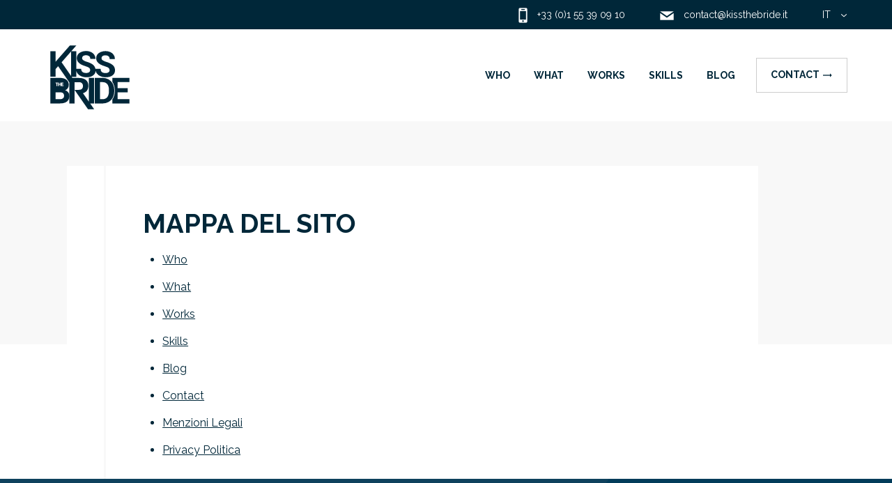

--- FILE ---
content_type: text/html; charset=UTF-8
request_url: https://www.kissthebride.it/mappa-del-sito/
body_size: 13720
content:

<!DOCTYPE html>
<html lang="it-IT">
<head>
    <meta charset="UTF-8">
    <meta http-equiv="X-UA-Compatible" content="IE=edge">
    <meta name="viewport" content="width=device-width, initial-scale=1">
    <link rel="profile" href="http://gmpg.org/xfn/11">
    <link rel="pingback" href="https://www.kissthebride.it/xmlrpc.php">

  <script type="text/javascript" src="https://www.kissthebride.fr/wp-admin/admin-ajax.php?action=pll_xdata_check&#038;redirect=https%3A%2F%2Fwww.kissthebride.it%2Fmappa-del-sito%2F&#038;nonce=0b894dbf69" async></script><meta name='robots' content='index, follow, max-image-preview:large, max-snippet:-1, max-video-preview:-1' />
	<style>img:is([sizes="auto" i], [sizes^="auto," i]) { contain-intrinsic-size: 3000px 1500px }</style>
	<link rel="alternate" href="https://www.kissthebride.fr/plan-du-site/" hreflang="fr" />
<link rel="alternate" href="https://www.kissthebride.agency/site-map/" hreflang="en" />
<link rel="alternate" href="https://www.kissthebride.it/mappa-del-sito/" hreflang="it" />

	<!-- This site is optimized with the Yoast SEO plugin v25.3 - https://yoast.com/wordpress/plugins/seo/ -->
	<title>Mappa del sito</title>
<link data-rocket-preload as="style" href="https://fonts.googleapis.com/css?family=Raleway%3A300%2C300i%2C400%2C400i%2C600%2C600i%2C700%2C700i%2C900&#038;display=swap" rel="preload">
<link href="https://fonts.googleapis.com/css?family=Raleway%3A300%2C300i%2C400%2C400i%2C600%2C600i%2C700%2C700i%2C900&#038;display=swap" media="print" onload="this.media=&#039;all&#039;" rel="stylesheet">
<noscript><link rel="stylesheet" href="https://fonts.googleapis.com/css?family=Raleway%3A300%2C300i%2C400%2C400i%2C600%2C600i%2C700%2C700i%2C900&#038;display=swap"></noscript>
	<meta name="description" content="Mappa del sito Kiss The Bride" />
	<link rel="canonical" href="https://www.kissthebride.it/mappa-del-sito/" />
	<meta property="og:locale" content="it_IT" />
	<meta property="og:locale:alternate" content="fr_FR" />
	<meta property="og:locale:alternate" content="en_GB" />
	<meta property="og:type" content="article" />
	<meta property="og:title" content="Mappa del sito" />
	<meta property="og:description" content="Mappa del sito Kiss The Bride" />
	<meta property="og:url" content="https://www.kissthebride.it/mappa-del-sito/" />
	<meta property="og:site_name" content="KissTheBride" />
	<meta property="article:modified_time" content="2018-11-27T14:34:09+00:00" />
	<meta name="twitter:card" content="summary_large_image" />
	<script type="application/ld+json" class="yoast-schema-graph">{"@context":"https://schema.org","@graph":[{"@type":"WebPage","@id":"https://www.kissthebride.it/mappa-del-sito/","url":"https://www.kissthebride.it/mappa-del-sito/","name":"Mappa del sito","isPartOf":{"@id":"https://www.kissthebride.it/#website"},"datePublished":"2018-11-18T11:13:42+00:00","dateModified":"2018-11-27T14:34:09+00:00","description":"Mappa del sito Kiss The Bride","breadcrumb":{"@id":"https://www.kissthebride.it/mappa-del-sito/#breadcrumb"},"inLanguage":"it-IT","potentialAction":[{"@type":"ReadAction","target":["https://www.kissthebride.it/mappa-del-sito/"]}]},{"@type":"BreadcrumbList","@id":"https://www.kissthebride.it/mappa-del-sito/#breadcrumb","itemListElement":[{"@type":"ListItem","position":1,"name":"Home","item":"https://www.kissthebride.it/"},{"@type":"ListItem","position":2,"name":"Mappa del sito"}]},{"@type":"WebSite","@id":"https://www.kissthebride.it/#website","url":"https://www.kissthebride.it/","name":"KissTheBride","description":"Agence customer Marketing","publisher":{"@id":"https://www.kissthebride.it/#organization"},"potentialAction":[{"@type":"SearchAction","target":{"@type":"EntryPoint","urlTemplate":"https://www.kissthebride.it/?s={search_term_string}"},"query-input":{"@type":"PropertyValueSpecification","valueRequired":true,"valueName":"search_term_string"}}],"inLanguage":"it-IT"},{"@type":"Organization","@id":"https://www.kissthebride.it/#organization","name":"Kiss The Bride","url":"https://www.kissthebride.it/","logo":{"@type":"ImageObject","inLanguage":"it-IT","@id":"https://www.kissthebride.it/#/schema/logo/image/","url":"https://www.kissthebride.fr/wp-content/uploads/2018/05/logo-kiss-the-bride.png","contentUrl":"https://www.kissthebride.fr/wp-content/uploads/2018/05/logo-kiss-the-bride.png","width":200,"height":200,"caption":"Kiss The Bride"},"image":{"@id":"https://www.kissthebride.it/#/schema/logo/image/"}}]}</script>
	<!-- / Yoast SEO plugin. -->


<link rel='dns-prefetch' href='//fonts.googleapis.com' />
<link href='https://fonts.gstatic.com' crossorigin rel='preconnect' />
<link rel="alternate" type="application/rss+xml" title="KissTheBride &raquo; Feed" href="https://www.kissthebride.it/feed/" />
<link rel="alternate" type="application/rss+xml" title="KissTheBride &raquo; Feed dei commenti" href="https://www.kissthebride.it/comments/feed/" />
<link rel='stylesheet' id='wp-block-library-css' href='https://www.kissthebride.it/wp-includes/css/dist/block-library/style.min.css?ver=6.7.1' type='text/css' media='all' />
<style id='classic-theme-styles-inline-css' type='text/css'>
/*! This file is auto-generated */
.wp-block-button__link{color:#fff;background-color:#32373c;border-radius:9999px;box-shadow:none;text-decoration:none;padding:calc(.667em + 2px) calc(1.333em + 2px);font-size:1.125em}.wp-block-file__button{background:#32373c;color:#fff;text-decoration:none}
</style>
<style id='global-styles-inline-css' type='text/css'>
:root{--wp--preset--aspect-ratio--square: 1;--wp--preset--aspect-ratio--4-3: 4/3;--wp--preset--aspect-ratio--3-4: 3/4;--wp--preset--aspect-ratio--3-2: 3/2;--wp--preset--aspect-ratio--2-3: 2/3;--wp--preset--aspect-ratio--16-9: 16/9;--wp--preset--aspect-ratio--9-16: 9/16;--wp--preset--color--black: #000000;--wp--preset--color--cyan-bluish-gray: #abb8c3;--wp--preset--color--white: #ffffff;--wp--preset--color--pale-pink: #f78da7;--wp--preset--color--vivid-red: #cf2e2e;--wp--preset--color--luminous-vivid-orange: #ff6900;--wp--preset--color--luminous-vivid-amber: #fcb900;--wp--preset--color--light-green-cyan: #7bdcb5;--wp--preset--color--vivid-green-cyan: #00d084;--wp--preset--color--pale-cyan-blue: #8ed1fc;--wp--preset--color--vivid-cyan-blue: #0693e3;--wp--preset--color--vivid-purple: #9b51e0;--wp--preset--gradient--vivid-cyan-blue-to-vivid-purple: linear-gradient(135deg,rgba(6,147,227,1) 0%,rgb(155,81,224) 100%);--wp--preset--gradient--light-green-cyan-to-vivid-green-cyan: linear-gradient(135deg,rgb(122,220,180) 0%,rgb(0,208,130) 100%);--wp--preset--gradient--luminous-vivid-amber-to-luminous-vivid-orange: linear-gradient(135deg,rgba(252,185,0,1) 0%,rgba(255,105,0,1) 100%);--wp--preset--gradient--luminous-vivid-orange-to-vivid-red: linear-gradient(135deg,rgba(255,105,0,1) 0%,rgb(207,46,46) 100%);--wp--preset--gradient--very-light-gray-to-cyan-bluish-gray: linear-gradient(135deg,rgb(238,238,238) 0%,rgb(169,184,195) 100%);--wp--preset--gradient--cool-to-warm-spectrum: linear-gradient(135deg,rgb(74,234,220) 0%,rgb(151,120,209) 20%,rgb(207,42,186) 40%,rgb(238,44,130) 60%,rgb(251,105,98) 80%,rgb(254,248,76) 100%);--wp--preset--gradient--blush-light-purple: linear-gradient(135deg,rgb(255,206,236) 0%,rgb(152,150,240) 100%);--wp--preset--gradient--blush-bordeaux: linear-gradient(135deg,rgb(254,205,165) 0%,rgb(254,45,45) 50%,rgb(107,0,62) 100%);--wp--preset--gradient--luminous-dusk: linear-gradient(135deg,rgb(255,203,112) 0%,rgb(199,81,192) 50%,rgb(65,88,208) 100%);--wp--preset--gradient--pale-ocean: linear-gradient(135deg,rgb(255,245,203) 0%,rgb(182,227,212) 50%,rgb(51,167,181) 100%);--wp--preset--gradient--electric-grass: linear-gradient(135deg,rgb(202,248,128) 0%,rgb(113,206,126) 100%);--wp--preset--gradient--midnight: linear-gradient(135deg,rgb(2,3,129) 0%,rgb(40,116,252) 100%);--wp--preset--font-size--small: 13px;--wp--preset--font-size--medium: 20px;--wp--preset--font-size--large: 36px;--wp--preset--font-size--x-large: 42px;--wp--preset--spacing--20: 0.44rem;--wp--preset--spacing--30: 0.67rem;--wp--preset--spacing--40: 1rem;--wp--preset--spacing--50: 1.5rem;--wp--preset--spacing--60: 2.25rem;--wp--preset--spacing--70: 3.38rem;--wp--preset--spacing--80: 5.06rem;--wp--preset--shadow--natural: 6px 6px 9px rgba(0, 0, 0, 0.2);--wp--preset--shadow--deep: 12px 12px 50px rgba(0, 0, 0, 0.4);--wp--preset--shadow--sharp: 6px 6px 0px rgba(0, 0, 0, 0.2);--wp--preset--shadow--outlined: 6px 6px 0px -3px rgba(255, 255, 255, 1), 6px 6px rgba(0, 0, 0, 1);--wp--preset--shadow--crisp: 6px 6px 0px rgba(0, 0, 0, 1);}:where(.is-layout-flex){gap: 0.5em;}:where(.is-layout-grid){gap: 0.5em;}body .is-layout-flex{display: flex;}.is-layout-flex{flex-wrap: wrap;align-items: center;}.is-layout-flex > :is(*, div){margin: 0;}body .is-layout-grid{display: grid;}.is-layout-grid > :is(*, div){margin: 0;}:where(.wp-block-columns.is-layout-flex){gap: 2em;}:where(.wp-block-columns.is-layout-grid){gap: 2em;}:where(.wp-block-post-template.is-layout-flex){gap: 1.25em;}:where(.wp-block-post-template.is-layout-grid){gap: 1.25em;}.has-black-color{color: var(--wp--preset--color--black) !important;}.has-cyan-bluish-gray-color{color: var(--wp--preset--color--cyan-bluish-gray) !important;}.has-white-color{color: var(--wp--preset--color--white) !important;}.has-pale-pink-color{color: var(--wp--preset--color--pale-pink) !important;}.has-vivid-red-color{color: var(--wp--preset--color--vivid-red) !important;}.has-luminous-vivid-orange-color{color: var(--wp--preset--color--luminous-vivid-orange) !important;}.has-luminous-vivid-amber-color{color: var(--wp--preset--color--luminous-vivid-amber) !important;}.has-light-green-cyan-color{color: var(--wp--preset--color--light-green-cyan) !important;}.has-vivid-green-cyan-color{color: var(--wp--preset--color--vivid-green-cyan) !important;}.has-pale-cyan-blue-color{color: var(--wp--preset--color--pale-cyan-blue) !important;}.has-vivid-cyan-blue-color{color: var(--wp--preset--color--vivid-cyan-blue) !important;}.has-vivid-purple-color{color: var(--wp--preset--color--vivid-purple) !important;}.has-black-background-color{background-color: var(--wp--preset--color--black) !important;}.has-cyan-bluish-gray-background-color{background-color: var(--wp--preset--color--cyan-bluish-gray) !important;}.has-white-background-color{background-color: var(--wp--preset--color--white) !important;}.has-pale-pink-background-color{background-color: var(--wp--preset--color--pale-pink) !important;}.has-vivid-red-background-color{background-color: var(--wp--preset--color--vivid-red) !important;}.has-luminous-vivid-orange-background-color{background-color: var(--wp--preset--color--luminous-vivid-orange) !important;}.has-luminous-vivid-amber-background-color{background-color: var(--wp--preset--color--luminous-vivid-amber) !important;}.has-light-green-cyan-background-color{background-color: var(--wp--preset--color--light-green-cyan) !important;}.has-vivid-green-cyan-background-color{background-color: var(--wp--preset--color--vivid-green-cyan) !important;}.has-pale-cyan-blue-background-color{background-color: var(--wp--preset--color--pale-cyan-blue) !important;}.has-vivid-cyan-blue-background-color{background-color: var(--wp--preset--color--vivid-cyan-blue) !important;}.has-vivid-purple-background-color{background-color: var(--wp--preset--color--vivid-purple) !important;}.has-black-border-color{border-color: var(--wp--preset--color--black) !important;}.has-cyan-bluish-gray-border-color{border-color: var(--wp--preset--color--cyan-bluish-gray) !important;}.has-white-border-color{border-color: var(--wp--preset--color--white) !important;}.has-pale-pink-border-color{border-color: var(--wp--preset--color--pale-pink) !important;}.has-vivid-red-border-color{border-color: var(--wp--preset--color--vivid-red) !important;}.has-luminous-vivid-orange-border-color{border-color: var(--wp--preset--color--luminous-vivid-orange) !important;}.has-luminous-vivid-amber-border-color{border-color: var(--wp--preset--color--luminous-vivid-amber) !important;}.has-light-green-cyan-border-color{border-color: var(--wp--preset--color--light-green-cyan) !important;}.has-vivid-green-cyan-border-color{border-color: var(--wp--preset--color--vivid-green-cyan) !important;}.has-pale-cyan-blue-border-color{border-color: var(--wp--preset--color--pale-cyan-blue) !important;}.has-vivid-cyan-blue-border-color{border-color: var(--wp--preset--color--vivid-cyan-blue) !important;}.has-vivid-purple-border-color{border-color: var(--wp--preset--color--vivid-purple) !important;}.has-vivid-cyan-blue-to-vivid-purple-gradient-background{background: var(--wp--preset--gradient--vivid-cyan-blue-to-vivid-purple) !important;}.has-light-green-cyan-to-vivid-green-cyan-gradient-background{background: var(--wp--preset--gradient--light-green-cyan-to-vivid-green-cyan) !important;}.has-luminous-vivid-amber-to-luminous-vivid-orange-gradient-background{background: var(--wp--preset--gradient--luminous-vivid-amber-to-luminous-vivid-orange) !important;}.has-luminous-vivid-orange-to-vivid-red-gradient-background{background: var(--wp--preset--gradient--luminous-vivid-orange-to-vivid-red) !important;}.has-very-light-gray-to-cyan-bluish-gray-gradient-background{background: var(--wp--preset--gradient--very-light-gray-to-cyan-bluish-gray) !important;}.has-cool-to-warm-spectrum-gradient-background{background: var(--wp--preset--gradient--cool-to-warm-spectrum) !important;}.has-blush-light-purple-gradient-background{background: var(--wp--preset--gradient--blush-light-purple) !important;}.has-blush-bordeaux-gradient-background{background: var(--wp--preset--gradient--blush-bordeaux) !important;}.has-luminous-dusk-gradient-background{background: var(--wp--preset--gradient--luminous-dusk) !important;}.has-pale-ocean-gradient-background{background: var(--wp--preset--gradient--pale-ocean) !important;}.has-electric-grass-gradient-background{background: var(--wp--preset--gradient--electric-grass) !important;}.has-midnight-gradient-background{background: var(--wp--preset--gradient--midnight) !important;}.has-small-font-size{font-size: var(--wp--preset--font-size--small) !important;}.has-medium-font-size{font-size: var(--wp--preset--font-size--medium) !important;}.has-large-font-size{font-size: var(--wp--preset--font-size--large) !important;}.has-x-large-font-size{font-size: var(--wp--preset--font-size--x-large) !important;}
:where(.wp-block-post-template.is-layout-flex){gap: 1.25em;}:where(.wp-block-post-template.is-layout-grid){gap: 1.25em;}
:where(.wp-block-columns.is-layout-flex){gap: 2em;}:where(.wp-block-columns.is-layout-grid){gap: 2em;}
:root :where(.wp-block-pullquote){font-size: 1.5em;line-height: 1.6;}
</style>
<link data-minify="1" rel='stylesheet' id='wp-polls-css' href='https://www.kissthebride.it/wp-content/cache/min/1/wp-content/plugins/wp-polls/polls-css.css?ver=1734710361' type='text/css' media='all' />
<style id='wp-polls-inline-css' type='text/css'>
.wp-polls .pollbar {
	margin: 1px;
	font-size: 8px;
	line-height: 10px;
	height: 10px;
	background: #003C58;
	border: 1px solid #6B87B8;
}

</style>

<link rel='stylesheet' id='material-icons-css' href='https://fonts.googleapis.com/icon?family=Material+Icons&#038;ver=6.7.1' type='text/css' media='all' />
<link data-minify="1" rel='stylesheet' id='style-css' href='https://www.kissthebride.it/wp-content/cache/min/1/wp-content/themes/ktb-v2/dist/main.css?ver=1734710361' type='text/css' media='all' />
<style id='akismet-widget-style-inline-css' type='text/css'>

			.a-stats {
				--akismet-color-mid-green: #357b49;
				--akismet-color-white: #fff;
				--akismet-color-light-grey: #f6f7f7;

				max-width: 350px;
				width: auto;
			}

			.a-stats * {
				all: unset;
				box-sizing: border-box;
			}

			.a-stats strong {
				font-weight: 600;
			}

			.a-stats a.a-stats__link,
			.a-stats a.a-stats__link:visited,
			.a-stats a.a-stats__link:active {
				background: var(--akismet-color-mid-green);
				border: none;
				box-shadow: none;
				border-radius: 8px;
				color: var(--akismet-color-white);
				cursor: pointer;
				display: block;
				font-family: -apple-system, BlinkMacSystemFont, 'Segoe UI', 'Roboto', 'Oxygen-Sans', 'Ubuntu', 'Cantarell', 'Helvetica Neue', sans-serif;
				font-weight: 500;
				padding: 12px;
				text-align: center;
				text-decoration: none;
				transition: all 0.2s ease;
			}

			/* Extra specificity to deal with TwentyTwentyOne focus style */
			.widget .a-stats a.a-stats__link:focus {
				background: var(--akismet-color-mid-green);
				color: var(--akismet-color-white);
				text-decoration: none;
			}

			.a-stats a.a-stats__link:hover {
				filter: brightness(110%);
				box-shadow: 0 4px 12px rgba(0, 0, 0, 0.06), 0 0 2px rgba(0, 0, 0, 0.16);
			}

			.a-stats .count {
				color: var(--akismet-color-white);
				display: block;
				font-size: 1.5em;
				line-height: 1.4;
				padding: 0 13px;
				white-space: nowrap;
			}
		
</style>
<script type="text/javascript" src="https://www.kissthebride.it/wp-includes/js/jquery/jquery.min.js?ver=3.7.1" id="jquery-core-js"></script>
<script type="text/javascript" src="https://www.kissthebride.it/wp-includes/js/jquery/jquery-migrate.min.js?ver=3.4.1" id="jquery-migrate-js"></script>
<link rel="https://api.w.org/" href="https://www.kissthebride.it/wp-json/" /><link rel="alternate" title="JSON" type="application/json" href="https://www.kissthebride.it/wp-json/wp/v2/pages/16889" /><link rel="EditURI" type="application/rsd+xml" title="RSD" href="https://www.kissthebride.it/xmlrpc.php?rsd" />
<meta name="generator" content="WordPress 6.7.1" />
<link rel='shortlink' href='https://www.kissthebride.fr/?p=16889' />
<link rel="alternate" title="oEmbed (JSON)" type="application/json+oembed" href="https://www.kissthebride.it/wp-json/oembed/1.0/embed?url=https%3A%2F%2Fwww.kissthebride.it%2Fmappa-del-sito%2F" />
<link rel="alternate" title="oEmbed (XML)" type="text/xml+oembed" href="https://www.kissthebride.it/wp-json/oembed/1.0/embed?url=https%3A%2F%2Fwww.kissthebride.it%2Fmappa-del-sito%2F&#038;format=xml" />
<link rel="icon" href="https://www.kissthebride.it/wp-content/uploads/2017/04/cropped-favicon-80x80.gif" sizes="32x32" />
<link rel="icon" href="https://www.kissthebride.it/wp-content/uploads/2017/04/cropped-favicon-300x300.gif" sizes="192x192" />
<link rel="apple-touch-icon" href="https://www.kissthebride.it/wp-content/uploads/2017/04/cropped-favicon-300x300.gif" />
<meta name="msapplication-TileImage" content="https://www.kissthebride.it/wp-content/uploads/2017/04/cropped-favicon-300x300.gif" />
		<style type="text/css" id="wp-custom-css">
			.Textual-content {
	 word-break: break-word;
}

table { 
	font: initial;
	font-family: inherit;
}		</style>
		<noscript><style id="rocket-lazyload-nojs-css">.rll-youtube-player, [data-lazy-src]{display:none !important;}</style></noscript>
    <script>(function (w, d, s, l, i) {
        w[l] = w[l] || [];
        w[l].push({'gtm.start': new Date().getTime(), event: 'gtm.js'});
        var f = d.getElementsByTagName(s)[0], j = d.createElement(s), dl = l != 'dataLayer' ? '&l=' + l : '';
        j.async = true;
        j.src = 'https://www.googletagmanager.com/gtm.js?id=' + i + dl;
        f.parentNode.insertBefore(j, f);
      })(window, document, 'script', 'dataLayer', 'GTM-KNBTNCC');
    </script>

        <script>
          (function(w,d,t,u,n,a,m){w['MauticTrackingObject']=n;
            w[n]=w[n]||function(){(w[n].q=w[n].q||[]).push(arguments)},a=d.createElement(t),
              m=d.getElementsByTagName(t)[0];a.async=1;a.src=u;m.parentNode.insertBefore(a,m)
          })(window,document,'script','https://content.loyaltycompany.com/mtc.js','mt');
          mt('send', 'pageview');
        </script>
<meta name="generator" content="WP Rocket 3.19.0.1" data-wpr-features="wpr_lazyload_images wpr_minify_css wpr_desktop" /></head>

<body class="page-template-default page page-id-16889" data-wordpress='{"get_template_directory_uri":"https:\/\/www.kissthebride.it\/wp-content\/themes\/ktb-v2"}' data-home-url="https://www.kissthebride.it">

<noscript>
    <iframe src="https://www.googletagmanager.com/ns.html?id=GTM-KNBTNCC" height="0" width="0" style="display:none;visibility:hidden"></iframe>
</noscript>


<div data-rocket-location-hash="47c85a428a316175dc4a73e2180a5fd5" class="page-wrapper" id="mainContent">

    <div data-rocket-location-hash="3f781d9f74066f92371ed2bd446b3dc9" class="Page-header">
      <header data-rocket-location-hash="48747255d69b6c6e1aef9eaf24d258c9" class="Header">

  
    <div class="top-bar">
        <div class="container">
                      <span data-href="tel:33155390910" class="contact-tel">
                <img src="data:image/svg+xml,%3Csvg%20xmlns='http://www.w3.org/2000/svg'%20viewBox='0%200%200%200'%3E%3C/svg%3E" alt="telephone" data-lazy-src="https://www.kissthebride.it/wp-content/themes/ktb-v2/src/assets/img/head-tel-logo.png"><noscript><img src="https://www.kissthebride.it/wp-content/themes/ktb-v2/src/assets/img/head-tel-logo.png" alt="telephone"></noscript>
              +33 (0)1 55 39 09 10            </span>
          
                      <span data-href="mailto:contact@kissthebride.it" class="contact-mail">
                <img src="data:image/svg+xml,%3Csvg%20xmlns='http://www.w3.org/2000/svg'%20viewBox='0%200%200%200'%3E%3C/svg%3E" alt="email" data-lazy-src="https://www.kissthebride.it/wp-content/themes/ktb-v2/src/assets/img/head-mail-logo.png"><noscript><img src="https://www.kissthebride.it/wp-content/themes/ktb-v2/src/assets/img/head-mail-logo.png" alt="email"></noscript>
              contact@kissthebride.it            </span>
          
            <div class="language-selector">it                <img src="data:image/svg+xml,%3Csvg%20xmlns='http://www.w3.org/2000/svg'%20viewBox='0%200%200%200'%3E%3C/svg%3E" data-lazy-src="https://www.kissthebride.it/wp-content/themes/ktb-v2/src/assets/img/language-chevron.png"><noscript><img src="https://www.kissthebride.it/wp-content/themes/ktb-v2/src/assets/img/language-chevron.png"></noscript>
              
                <ul class="language-list">
                                        <li><a href="https://www.kissthebride.fr/plan-du-site/" class="">fr</a></li>
                                        <li><a href="https://www.kissthebride.agency/site-map/" class="">en</a></li>
                                        <li><a href="https://www.kissthebride.it/mappa-del-sito/" class="active">it</a></li>
                                  </ul>
            </div>
        </div>
    </div>

    <div class="nav-menu">
        <div class="Header-Triangle"></div>
        <div class="container">

            <div class="block-left">
                <div class="burger-menu mobile-only">
                    <span class="icon-bar"></span>
                    <span class="icon-bar"></span>
                    <span class="icon-bar"></span>
                </div>
                <a href="https://www.kissthebride.it" class="ktb-logo">
                    <span data-svg="https://www.kissthebride.it/wp-content/themes/ktb-v2/src/assets/img/ktb-nav-logo.svg"></span>
                </a>
            </div>

            <div class="mobile-contact-links">
                              <span data-href="tel:33155390910" class="tel-btn">
                    <img src="data:image/svg+xml,%3Csvg%20xmlns='http://www.w3.org/2000/svg'%20viewBox='0%200%200%200'%3E%3C/svg%3E"
                         alt="telephone" data-lazy-src="https://www.kissthebride.it/wp-content/themes/ktb-v2/src/assets/img/nav-mobile-tel.png"><noscript><img src="https://www.kissthebride.it/wp-content/themes/ktb-v2/src/assets/img/nav-mobile-tel.png"
                         alt="telephone"></noscript>
                </span>
              
                              <span data-href="mailto:contact@kissthebride.it" class="mail-btn">
                    <img src="data:image/svg+xml,%3Csvg%20xmlns='http://www.w3.org/2000/svg'%20viewBox='0%200%200%200'%3E%3C/svg%3E"
                         alt="email" data-lazy-src="https://www.kissthebride.it/wp-content/themes/ktb-v2/src/assets/img/nav-mobile-mail.png"><noscript><img src="https://www.kissthebride.it/wp-content/themes/ktb-v2/src/assets/img/nav-mobile-mail.png"
                         alt="email"></noscript>
                </span>
                          </div>

            <div class="nav-menu-links">

              <ul id="menu-menu-principal-italien" class="menu"><li id="menu-item-16460" class="menu-item menu-item-type-post_type menu-item-object-page menu-item-16460"><a href="https://www.kissthebride.it/who/">WHO</a></li>
<li id="menu-item-16459" class="menu-item menu-item-type-post_type menu-item-object-page menu-item-16459"><a href="https://www.kissthebride.it/what/">WHAT</a></li>
<li id="menu-item-16461" class="menu-item menu-item-type-post_type menu-item-object-page menu-item-16461"><a href="https://www.kissthebride.it/works/">WORKS</a></li>
<li id="menu-item-16458" class="menu-item menu-item-type-post_type menu-item-object-page menu-item-16458"><a href="https://www.kissthebride.it/skills/">SKILLS</a></li>
<li id="menu-item-16456" class="menu-item menu-item-type-post_type menu-item-object-page menu-item-16456"><a href="https://www.kissthebride.it/blog/">BLOG</a></li>
</ul>
                <a href="https://www.kissthebride.it/contact/" class="Bouton fill-white is-animate">Contact <i
                            class="material-icons">trending_flat</i>
                    <div class="btn-background"></div>
                </a>

            </div>

        </div>
    </div>


</header>

<div data-rocket-location-hash="d5c80bae5d644022efa6f3b03b5ed7dc" class="Aside-menu">
    <div class="Aside-menu-top">
        <a href="https://www.kissthebride.it" class="ktb-logo">
            <img src="data:image/svg+xml,%3Csvg%20xmlns='http://www.w3.org/2000/svg'%20viewBox='0%200%200%200'%3E%3C/svg%3E"
                 alt="logo" data-lazy-src="https://www.kissthebride.it/wp-content/themes/ktb-v2/src/assets/img/ktb-nav-logo.png"><noscript><img src="https://www.kissthebride.it/wp-content/themes/ktb-v2/src/assets/img/ktb-nav-logo.png"
                 alt="logo"></noscript>
        </a>
        <div class="close-menu-wrapper">
            <div class="line"></div>
            <div class="cross"><img src="data:image/svg+xml,%3Csvg%20xmlns='http://www.w3.org/2000/svg'%20viewBox='0%200%200%200'%3E%3C/svg%3E"
                                    alt="close" data-lazy-src="https://www.kissthebride.it/wp-content/themes/ktb-v2/src/assets/img/close-aside.png"><noscript><img src="https://www.kissthebride.it/wp-content/themes/ktb-v2/src/assets/img/close-aside.png"
                                    alt="close"></noscript></div>
        </div>

        <div class="nav-menu-links">
          <ul id="menu-menu-principal-italien-1" class="menu"><li class="menu-item menu-item-type-post_type menu-item-object-page menu-item-16460"><a href="https://www.kissthebride.it/who/">WHO</a></li>
<li class="menu-item menu-item-type-post_type menu-item-object-page menu-item-16459"><a href="https://www.kissthebride.it/what/">WHAT</a></li>
<li class="menu-item menu-item-type-post_type menu-item-object-page menu-item-16461"><a href="https://www.kissthebride.it/works/">WORKS</a></li>
<li class="menu-item menu-item-type-post_type menu-item-object-page menu-item-16458"><a href="https://www.kissthebride.it/skills/">SKILLS</a></li>
<li class="menu-item menu-item-type-post_type menu-item-object-page menu-item-16456"><a href="https://www.kissthebride.it/blog/">BLOG</a></li>
</ul>
            <a href="https://www.kissthebride.it/contact/" class="contact-link">Contact</a>

        </div>
    </div>

    <div class="Aside-menu-bottom">
              <ul class="Aside-menu-lang">
                        <li><a href="https://www.kissthebride.fr/plan-du-site/"
                     class="Bouton ">fr</a></li>
                        <li><a href="https://www.kissthebride.agency/site-map/"
                     class="Bouton ">en</a></li>
                        <li><a href="https://www.kissthebride.it/mappa-del-sito/"
                     class="Bouton active">it</a></li>
                  </ul>

                  
        <div class="contact">
            <span data-href="mailto:contact@kissthebride.it" data-target="_blank">contact@kissthebride.it</span>
            <span data-href="tel:+33155390910" data-target="_blank">+33 (0)1 55 39 09 10</span>
        </div>

      
                      <p class="coordinates">
                UpCoop – Kiss The Bride<br>9-11 boulevard Louise Michel<br>92230 Gennevilliers<br/>
              </p>
                      <p class="coordinates">
                100 allée des Frênes<br>69760 Limonest<br/>
              </p>
                      <p class="coordinates">
                395 rue du Général de Gaulle <br>59700 Marcq en Baroeul<br/>
              </p>
              

            
        <ul class="social-links">
            <li>
                <span data-target="_blank" data-href="https://www.linkedin.com/company/kissthebride/"><svg xmlns="http://www.w3.org/2000/svg" width="24" height="24" viewBox="0 0 24 24">
    <path d="M0 0v24h24v-24h-24zm8 19h-3v-11h3v11zm-1.5-12.268c-.966 0-1.75-.79-1.75-1.764s.784-1.764 1.75-1.764 1.75.79 1.75 1.764-.783 1.764-1.75 1.764zm13.5 12.268h-3v-5.604c0-3.368-4-3.113-4 0v5.604h-3v-11h3v1.765c1.397-2.586 7-2.777 7 2.476v6.759z"/>
</svg></span>
            </li>
            <li>
                <span data-target="_blank" data-href="https://www.youtube.com/channel/UCLz1x5loy4a8G5yiN8KOQLg"><svg xmlns="http://www.w3.org/2000/svg" width="24" height="24" viewBox="0 0 24 24">
    <path d="M4.652 0h1.44l.988 3.702.916-3.702h1.454l-1.665 5.505v3.757h-1.431v-3.757l-1.702-5.505zm6.594 2.373c-1.119 0-1.861.74-1.861 1.835v3.349c0 1.204.629 1.831 1.861 1.831 1.022 0 1.826-.683 1.826-1.831v-3.349c0-1.069-.797-1.835-1.826-1.835zm.531 5.127c0 .372-.19.646-.532.646-.351 0-.554-.287-.554-.646v-3.179c0-.374.172-.651.529-.651.39 0 .557.269.557.651v3.179zm4.729-5.07v5.186c-.155.194-.5.512-.747.512-.271 0-.338-.186-.338-.46v-5.238h-1.27v5.71c0 .675.206 1.22.887 1.22.384 0 .918-.2 1.468-.853v.754h1.27v-6.831h-1.27zm2.203 13.858c-.448 0-.541.315-.541.763v.659h1.069v-.66c.001-.44-.092-.762-.528-.762zm-4.703.04c-.084.043-.167.109-.25.198v4.055c.099.106.194.182.287.229.197.1.485.107.619-.067.07-.092.105-.241.105-.449v-3.359c0-.22-.043-.386-.129-.5-.147-.193-.42-.214-.632-.107zm4.827-5.195c-2.604-.177-11.066-.177-13.666 0-2.814.192-3.146 1.892-3.167 6.367.021 4.467.35 6.175 3.167 6.367 2.6.177 11.062.177 13.666 0 2.814-.192 3.146-1.893 3.167-6.367-.021-4.467-.35-6.175-3.167-6.367zm-12.324 10.686h-1.363v-7.54h-1.41v-1.28h4.182v1.28h-1.41v7.54zm4.846 0h-1.21v-.718c-.223.265-.455.467-.696.605-.652.374-1.547.365-1.547-.955v-5.438h1.209v4.988c0 .262.063.438.322.438.236 0 .564-.303.711-.487v-4.939h1.21v6.506zm4.657-1.348c0 .805-.301 1.431-1.106 1.431-.443 0-.812-.162-1.149-.583v.5h-1.221v-8.82h1.221v2.84c.273-.333.644-.608 1.076-.608.886 0 1.18.749 1.18 1.631v3.609zm4.471-1.752h-2.314v1.228c0 .488.042.91.528.91.511 0 .541-.344.541-.91v-.452h1.245v.489c0 1.253-.538 2.013-1.813 2.013-1.155 0-1.746-.842-1.746-2.013v-2.921c0-1.129.746-1.914 1.837-1.914 1.161 0 1.721.738 1.721 1.914v1.656z"/>
</svg></span>
            </li>
        </ul>

    </div>
</div>
    </div>

    <div data-rocket-location-hash="d677943494ce1224451d122fae7732a5" class="Single-post">
              

          <div data-rocket-location-hash="a84efd45b99390aa3c9e2d45e20ad100" class="Single-post-banner is-small">
              <img src="" class="post-banner" alt="">
          </div>


          <div data-rocket-location-hash="a612de66d360f6a07ded4a2ebac8a715" class="Single-post-itself">
              <div class="asymmetrical-container-reverse">
                  <div class="Single-post-itself-wrapper">
                    <div class="Blog-elevator">
  <div class="Blog-elevator-line"></div>
  <div class="Blog-elevator-block"></div>
</div>                      <div class="Single-post-textual-content">

                                                  <h1>Mappa del sito</h1>

                          <div class="blog-content Textual-content"><ul>
<li><a href="https://www.kissthebride.it/who/" target="_blank" rel="noopener noreferrer">Who</a></li>
<li><a href="https://www.kissthebride.it/what/" target="_blank" rel="noopener noreferrer">What</a></li>
<li><a href="https://www.kissthebride.it/works/" target="_blank" rel="noopener noreferrer">Works</a></li>
<li><a href="https://www.kissthebride.it/skills/">Skills</a></li>
<li><a href="https://www.kissthebride.it/blog/">Blog</a></li>
<li><a href="https://www.kissthebride.it/contact/" target="_blank" rel="noopener noreferrer">Contact</a></li>
<li><a href="https://www.kissthebride.it/menzioni-legali/" target="_blank" rel="noopener noreferrer">Menzioni Legali</a></li>
<li><a href="https://www.kissthebride.it/cookie-policy-of-loyalty-company-websites/" target="_blank" rel="noopener noreferrer">Privacy Politica</a></li>
</ul></div>


                      </div>
                  </div>
              </div>
          </div>

          </div>


<footer data-rocket-location-hash="2f2a8e58f2cf20d66ae24285ba86ee7d">

  
    <div data-rocket-location-hash="816dbcf53a07c18d4856664a00db5913" class="Footer-Top">
        <div class="asymmetrical-container">
            <div class="Footer-CoordonneesWrapper">

                <div class="Footer-CoordonneesContent">
                    <div class="Footer-Section">Un progetto&nbsp;? Un incontro&nbsp;?</div>
                    <div class="Footer-Contact">

                                                    <span data-href="tel:33155390910">
                            <span data-svg="https://www.kissthebride.it/wp-content/themes/ktb-v2/src/assets/img/iconmonstr-smartphone.svg"
                                  class="WhiteSvg"></span>
                                +33 (0)1 55 39 09 10                            </span>
                        
                                                    <span data-href="mailto:contact@kissthebride.it">
                            <span data-svg="https://www.kissthebride.it/wp-content/themes/ktb-v2/src/assets/img/iconmonstr-email.svg"
                                  class="WhiteSvg"></span>
                                contact@kissthebride.it                            </span>
                        

                    </div>
                    <div class="Footer-Adresses">
                                                    <div class="Footer-Ville">Paris</div>
                            <p>UpCoop – Kiss The Bride<br>9-11 boulevard Louise Michel<br>92230 Gennevilliers</p>
                                                    <div class="Footer-Ville">Lyon</div>
                            <p>100 allée des Frênes<br>69760 Limonest</p>
                                                    <div class="Footer-Ville">Lille</div>
                            <p>395 rue du Général de Gaulle <br>59700 Marcq en Baroeul</p>
                                            </div>
                </div>

            </div>

            <div class="Footer-SocialWrapper">

                <div class="Footer-SuivezNous">
                    <div class="Footer-Section">SEGUITECI</div>
                    <p>
                        Iscrivetevi alla nostra newsletter e ricevete le ultime notizie e consigli pratici relativamente al customer marketing                    </p>
                </div>

                <div class="Footer-Newsletter">
                                    
<div class="wpcf7 no-js" id="wpcf7-f17023-o1" lang="fr-FR" dir="ltr" data-wpcf7-id="17023">
<div class="screen-reader-response"><p role="status" aria-live="polite" aria-atomic="true"></p> <ul></ul></div>
<form action="/mappa-del-sito/#wpcf7-f17023-o1" method="post" class="wpcf7-form init" aria-label="Formulaire de contact" novalidate="novalidate" data-status="init">
<div style="display: none;">
<input type="hidden" name="_wpcf7" value="17023" />
<input type="hidden" name="_wpcf7_version" value="6.0.6" />
<input type="hidden" name="_wpcf7_locale" value="fr_FR" />
<input type="hidden" name="_wpcf7_unit_tag" value="wpcf7-f17023-o1" />
<input type="hidden" name="_wpcf7_container_post" value="0" />
<input type="hidden" name="_wpcf7_posted_data_hash" value="" />
<input type="hidden" name="_wpcf7_recaptcha_response" value="" />
</div>
<span class="wpcf7-form-control-wrap" data-name="email"><input size="40" maxlength="400" class="wpcf7-form-control wpcf7-email wpcf7-validates-as-required wpcf7-text wpcf7-validates-as-email" aria-required="true" aria-invalid="false" placeholder="La tua email" value="" type="email" name="email" /></span>
<input class="wpcf7-form-control wpcf7-submit has-spinner Footer-Bouton Bouton is-dark" type="submit" value="Si! Lo voglio!" /><p style="display: none !important;" class="akismet-fields-container" data-prefix="_wpcf7_ak_"><label>&#916;<textarea name="_wpcf7_ak_hp_textarea" cols="45" rows="8" maxlength="100"></textarea></label><input type="hidden" id="ak_js_1" name="_wpcf7_ak_js" value="180"/><script>document.getElementById( "ak_js_1" ).setAttribute( "value", ( new Date() ).getTime() );</script></p><div class="wpcf7-response-output" aria-hidden="true"></div>
</form>
</div>
                </div>

                <div class="Footer-Check">
                    <div class="checkWrapper">
                      Il tuo indirizzo email è usato solo per inviarti la newsletter di Kiss The Bride. Puoi sempre utilizzare il link di cancellazione incluso nella newsletter. <a href="https://www.kissthebride.it/cookie-policy-of-loyalty-company-websites/">Ulteriori informazioni sulla politica sulla privacy dei dati.</a>                    </div>
                </div>

                <div class="Footer-PictosReseaux">

                                    
                    <span data-target="_blank" data-href="https://www.linkedin.com/company/kissthebride/">
                        <span data-svg="https://www.kissthebride.it/wp-content/themes/ktb-v2/src/assets/img/iconmonstr-linkedin.svg"
                              class="WhiteSvg"></span>
                    </span>
                    <span data-target="_blank" data-href="https://www.youtube.com/channel/UCLz1x5loy4a8G5yiN8KOQLg">
                        <span data-svg="https://www.kissthebride.it/wp-content/themes/ktb-v2/src/assets/img/iconmonstr-youtube.svg"
                              class="WhiteSvg"></span>
                    </span>
                </div>
            </div>


        </div>
    </div>

    <div data-rocket-location-hash="815c3e712941110532afbc70e260c684" class="Footer-Bottom">
        <div class="asymmetrical-container Footer-Bottom-nav">
            <div class="Footer-Copyright">
                <div>&copy; KISS THE BRIDE -&nbsp;</div>
                <ul>
                  <li id="menu-item-16529" class="menu-item menu-item-type-post_type menu-item-object-page menu-item-16529"><a href="https://www.kissthebride.it/menzioni-legali/">Menzioni legali</a></li>
<li id="menu-item-16933" class="menu-item menu-item-type-post_type menu-item-object-page menu-item-16933"><a href="https://www.kissthebride.it/cookie-policy-of-loyalty-company-websites/">Politica Privacy</a></li>
<li id="menu-item-27037" class="JS-cookie-modal-open menu-item menu-item-type-custom menu-item-object-custom menu-item-27037"><a href="#">Impostazioni dei cookie</a></li>
<li id="menu-item-16932" class="menu-item menu-item-type-post_type menu-item-object-page current-menu-item page_item page-item-16889 current_page_item menu-item-16932"><a href="https://www.kissthebride.it/mappa-del-sito/" aria-current="page">Mappa del sito</a></li>
                </ul>
            </div>
            <span data-href="http://www.loyaltycompany.com" data-target="_blank" class="Footer-Loyalty">
                <div class="Footer-LogoRouge"></div>
                <div class="Footer-Loyalty-Texte">Un’agenzia del gruppo Loyalty Company</div>
            </span>
        </div>
        <div class="asymmetrical-container">
            <div class="recapcha-solution-text">
                This site is protected by reCAPTCHA and the Google <a href="https://policies.google.com/privacy" target="_blank">Privacy Policy</a> and <a href="https://policies.google.com/terms" target="_blank">Terms of Service</a> apply.            </div>
        </div>
    </div>
</footer>

<div data-rocket-location-hash="75842630dd1ae0d17eafe417539474cf" class="Scroll-top">
    <span data-svg="https://www.kissthebride.it/wp-content/themes/ktb-v2/src/assets/img/arrow-up.svg"></span>
</div></div><!-- /.page-wrapper -->

<link data-minify="1" rel='stylesheet' id='contact-form-7-css' href='https://www.kissthebride.it/wp-content/cache/min/1/wp-content/plugins/contact-form-7/includes/css/styles.css?ver=1734710361' type='text/css' media='all' />
<script type="text/javascript" id="wp-polls-js-extra">
/* <![CDATA[ */
var pollsL10n = {"ajax_url":"https:\/\/www.kissthebride.it\/wp-admin\/admin-ajax.php","text_wait":"Your last request is still being processed. Please wait a while ...","text_valid":"Please choose a valid poll answer.","text_multiple":"Maximum number of choices allowed: ","show_loading":"1","show_fading":"1"};
/* ]]> */
</script>
<script type="text/javascript" src="https://www.kissthebride.it/wp-content/plugins/wp-polls/polls-js.js?ver=2.77.3" id="wp-polls-js"></script>
<script type="text/javascript" src="https://www.kissthebride.it/wp-content/themes/ktb-v2/dist/main.bundle.js?ver=1.1" id="script-js"></script>
<script type="text/javascript" src="https://www.kissthebride.it/wp-content/themes/ktb-v2/js/seo/externalLinks.js?ver=1.0.0" id="external-links-js"></script>
<script type="text/javascript" src="https://www.google.com/recaptcha/api.js?render=6Lf0kpoUAAAAAKRKVwj88P1igVm6XcUdAVM7I0Hn&amp;ver=3.0" id="google-recaptcha-js"></script>
<script type="text/javascript" src="https://www.kissthebride.it/wp-includes/js/dist/vendor/wp-polyfill.min.js?ver=3.15.0" id="wp-polyfill-js"></script>
<script type="text/javascript" id="wpcf7-recaptcha-js-before">
/* <![CDATA[ */
var wpcf7_recaptcha = {
    "sitekey": "6Lf0kpoUAAAAAKRKVwj88P1igVm6XcUdAVM7I0Hn",
    "actions": {
        "homepage": "homepage",
        "contactform": "contactform"
    }
};
/* ]]> */
</script>
<script type="text/javascript" src="https://www.kissthebride.it/wp-content/plugins/contact-form-7/modules/recaptcha/index.js?ver=6.0.6" id="wpcf7-recaptcha-js"></script>
<script type="text/javascript" src="https://www.kissthebride.it/wp-includes/js/dist/hooks.min.js?ver=4d63a3d491d11ffd8ac6" id="wp-hooks-js"></script>
<script type="text/javascript" src="https://www.kissthebride.it/wp-includes/js/dist/i18n.min.js?ver=5e580eb46a90c2b997e6" id="wp-i18n-js"></script>
<script type="text/javascript" id="wp-i18n-js-after">
/* <![CDATA[ */
wp.i18n.setLocaleData( { 'text direction\u0004ltr': [ 'ltr' ] } );
/* ]]> */
</script>
<script type="text/javascript" src="https://www.kissthebride.it/wp-content/plugins/contact-form-7/includes/swv/js/index.js?ver=6.0.6" id="swv-js"></script>
<script type="text/javascript" id="contact-form-7-js-translations">
/* <![CDATA[ */
( function( domain, translations ) {
	var localeData = translations.locale_data[ domain ] || translations.locale_data.messages;
	localeData[""].domain = domain;
	wp.i18n.setLocaleData( localeData, domain );
} )( "contact-form-7", {"translation-revision-date":"2024-11-03 08:32:11+0000","generator":"GlotPress\/4.0.1","domain":"messages","locale_data":{"messages":{"":{"domain":"messages","plural-forms":"nplurals=2; plural=n != 1;","lang":"it"},"This contact form is placed in the wrong place.":["Questo modulo di contatto \u00e8 posizionato nel posto sbagliato."],"Error:":["Errore:"]}},"comment":{"reference":"includes\/js\/index.js"}} );
/* ]]> */
</script>
<script type="text/javascript" id="contact-form-7-js-before">
/* <![CDATA[ */
var wpcf7 = {
    "api": {
        "root": "https:\/\/www.kissthebride.it\/wp-json\/",
        "namespace": "contact-form-7\/v1"
    },
    "cached": 1
};
/* ]]> */
</script>
<script type="text/javascript" src="https://www.kissthebride.it/wp-content/plugins/contact-form-7/includes/js/index.js?ver=6.0.6" id="contact-form-7-js"></script>
<script defer type="text/javascript" src="https://www.kissthebride.it/wp-content/plugins/akismet/_inc/akismet-frontend.js?ver=1749737019" id="akismet-frontend-js"></script>
<script type="text/javascript">
(function() {
				var expirationDate = new Date();
				expirationDate.setTime( expirationDate.getTime() + 31536000 * 1000 );
				document.cookie = "pll_language=it; expires=" + expirationDate.toUTCString() + "; path=/; secure; SameSite=None";
			}());

</script>
<script>window.lazyLoadOptions=[{elements_selector:"img[data-lazy-src],.rocket-lazyload",data_src:"lazy-src",data_srcset:"lazy-srcset",data_sizes:"lazy-sizes",class_loading:"lazyloading",class_loaded:"lazyloaded",threshold:300,callback_loaded:function(element){if(element.tagName==="IFRAME"&&element.dataset.rocketLazyload=="fitvidscompatible"){if(element.classList.contains("lazyloaded")){if(typeof window.jQuery!="undefined"){if(jQuery.fn.fitVids){jQuery(element).parent().fitVids()}}}}}},{elements_selector:".rocket-lazyload",data_src:"lazy-src",data_srcset:"lazy-srcset",data_sizes:"lazy-sizes",class_loading:"lazyloading",class_loaded:"lazyloaded",threshold:300,}];window.addEventListener('LazyLoad::Initialized',function(e){var lazyLoadInstance=e.detail.instance;if(window.MutationObserver){var observer=new MutationObserver(function(mutations){var image_count=0;var iframe_count=0;var rocketlazy_count=0;mutations.forEach(function(mutation){for(var i=0;i<mutation.addedNodes.length;i++){if(typeof mutation.addedNodes[i].getElementsByTagName!=='function'){continue}
if(typeof mutation.addedNodes[i].getElementsByClassName!=='function'){continue}
images=mutation.addedNodes[i].getElementsByTagName('img');is_image=mutation.addedNodes[i].tagName=="IMG";iframes=mutation.addedNodes[i].getElementsByTagName('iframe');is_iframe=mutation.addedNodes[i].tagName=="IFRAME";rocket_lazy=mutation.addedNodes[i].getElementsByClassName('rocket-lazyload');image_count+=images.length;iframe_count+=iframes.length;rocketlazy_count+=rocket_lazy.length;if(is_image){image_count+=1}
if(is_iframe){iframe_count+=1}}});if(image_count>0||iframe_count>0||rocketlazy_count>0){lazyLoadInstance.update()}});var b=document.getElementsByTagName("body")[0];var config={childList:!0,subtree:!0};observer.observe(b,config)}},!1)</script><script data-no-minify="1" async src="https://www.kissthebride.fr/wp-content/plugins/wp-rocket/assets/js/lazyload/17.8.3/lazyload.min.js"></script>
<script>var rocket_beacon_data = {"ajax_url":"https:\/\/www.kissthebride.it\/wp-admin\/admin-ajax.php","nonce":"148fd7dc5d","url":"https:\/\/www.kissthebride.fr\/mappa-del-sito","is_mobile":false,"width_threshold":1600,"height_threshold":700,"delay":500,"debug":null,"status":{"atf":true,"lrc":true,"preconnect_external_domain":true},"elements":"img, video, picture, p, main, div, li, svg, section, header, span","lrc_threshold":1800,"preconnect_external_domain_elements":["link","script","iframe"],"preconnect_external_domain_exclusions":["static.cloudflareinsights.com","rel=\"profile\"","rel=\"preconnect\"","rel=\"dns-prefetch\"","rel=\"icon\""]}</script><script data-name="wpr-wpr-beacon" src='https://www.kissthebride.fr/wp-content/plugins/wp-rocket/assets/js/wpr-beacon.min.js' async></script></body>
</html>
<!-- This website is like a Rocket, isn't it? Performance optimized by WP Rocket. Learn more: https://wp-rocket.me - Debug: cached@1769020295 -->

--- FILE ---
content_type: text/html; charset=utf-8
request_url: https://www.google.com/recaptcha/api2/anchor?ar=1&k=6Lf0kpoUAAAAAKRKVwj88P1igVm6XcUdAVM7I0Hn&co=aHR0cHM6Ly93d3cua2lzc3RoZWJyaWRlLml0OjQ0Mw..&hl=en&v=PoyoqOPhxBO7pBk68S4YbpHZ&size=invisible&anchor-ms=20000&execute-ms=30000&cb=oht4h5uz9t7
body_size: 48668
content:
<!DOCTYPE HTML><html dir="ltr" lang="en"><head><meta http-equiv="Content-Type" content="text/html; charset=UTF-8">
<meta http-equiv="X-UA-Compatible" content="IE=edge">
<title>reCAPTCHA</title>
<style type="text/css">
/* cyrillic-ext */
@font-face {
  font-family: 'Roboto';
  font-style: normal;
  font-weight: 400;
  font-stretch: 100%;
  src: url(//fonts.gstatic.com/s/roboto/v48/KFO7CnqEu92Fr1ME7kSn66aGLdTylUAMa3GUBHMdazTgWw.woff2) format('woff2');
  unicode-range: U+0460-052F, U+1C80-1C8A, U+20B4, U+2DE0-2DFF, U+A640-A69F, U+FE2E-FE2F;
}
/* cyrillic */
@font-face {
  font-family: 'Roboto';
  font-style: normal;
  font-weight: 400;
  font-stretch: 100%;
  src: url(//fonts.gstatic.com/s/roboto/v48/KFO7CnqEu92Fr1ME7kSn66aGLdTylUAMa3iUBHMdazTgWw.woff2) format('woff2');
  unicode-range: U+0301, U+0400-045F, U+0490-0491, U+04B0-04B1, U+2116;
}
/* greek-ext */
@font-face {
  font-family: 'Roboto';
  font-style: normal;
  font-weight: 400;
  font-stretch: 100%;
  src: url(//fonts.gstatic.com/s/roboto/v48/KFO7CnqEu92Fr1ME7kSn66aGLdTylUAMa3CUBHMdazTgWw.woff2) format('woff2');
  unicode-range: U+1F00-1FFF;
}
/* greek */
@font-face {
  font-family: 'Roboto';
  font-style: normal;
  font-weight: 400;
  font-stretch: 100%;
  src: url(//fonts.gstatic.com/s/roboto/v48/KFO7CnqEu92Fr1ME7kSn66aGLdTylUAMa3-UBHMdazTgWw.woff2) format('woff2');
  unicode-range: U+0370-0377, U+037A-037F, U+0384-038A, U+038C, U+038E-03A1, U+03A3-03FF;
}
/* math */
@font-face {
  font-family: 'Roboto';
  font-style: normal;
  font-weight: 400;
  font-stretch: 100%;
  src: url(//fonts.gstatic.com/s/roboto/v48/KFO7CnqEu92Fr1ME7kSn66aGLdTylUAMawCUBHMdazTgWw.woff2) format('woff2');
  unicode-range: U+0302-0303, U+0305, U+0307-0308, U+0310, U+0312, U+0315, U+031A, U+0326-0327, U+032C, U+032F-0330, U+0332-0333, U+0338, U+033A, U+0346, U+034D, U+0391-03A1, U+03A3-03A9, U+03B1-03C9, U+03D1, U+03D5-03D6, U+03F0-03F1, U+03F4-03F5, U+2016-2017, U+2034-2038, U+203C, U+2040, U+2043, U+2047, U+2050, U+2057, U+205F, U+2070-2071, U+2074-208E, U+2090-209C, U+20D0-20DC, U+20E1, U+20E5-20EF, U+2100-2112, U+2114-2115, U+2117-2121, U+2123-214F, U+2190, U+2192, U+2194-21AE, U+21B0-21E5, U+21F1-21F2, U+21F4-2211, U+2213-2214, U+2216-22FF, U+2308-230B, U+2310, U+2319, U+231C-2321, U+2336-237A, U+237C, U+2395, U+239B-23B7, U+23D0, U+23DC-23E1, U+2474-2475, U+25AF, U+25B3, U+25B7, U+25BD, U+25C1, U+25CA, U+25CC, U+25FB, U+266D-266F, U+27C0-27FF, U+2900-2AFF, U+2B0E-2B11, U+2B30-2B4C, U+2BFE, U+3030, U+FF5B, U+FF5D, U+1D400-1D7FF, U+1EE00-1EEFF;
}
/* symbols */
@font-face {
  font-family: 'Roboto';
  font-style: normal;
  font-weight: 400;
  font-stretch: 100%;
  src: url(//fonts.gstatic.com/s/roboto/v48/KFO7CnqEu92Fr1ME7kSn66aGLdTylUAMaxKUBHMdazTgWw.woff2) format('woff2');
  unicode-range: U+0001-000C, U+000E-001F, U+007F-009F, U+20DD-20E0, U+20E2-20E4, U+2150-218F, U+2190, U+2192, U+2194-2199, U+21AF, U+21E6-21F0, U+21F3, U+2218-2219, U+2299, U+22C4-22C6, U+2300-243F, U+2440-244A, U+2460-24FF, U+25A0-27BF, U+2800-28FF, U+2921-2922, U+2981, U+29BF, U+29EB, U+2B00-2BFF, U+4DC0-4DFF, U+FFF9-FFFB, U+10140-1018E, U+10190-1019C, U+101A0, U+101D0-101FD, U+102E0-102FB, U+10E60-10E7E, U+1D2C0-1D2D3, U+1D2E0-1D37F, U+1F000-1F0FF, U+1F100-1F1AD, U+1F1E6-1F1FF, U+1F30D-1F30F, U+1F315, U+1F31C, U+1F31E, U+1F320-1F32C, U+1F336, U+1F378, U+1F37D, U+1F382, U+1F393-1F39F, U+1F3A7-1F3A8, U+1F3AC-1F3AF, U+1F3C2, U+1F3C4-1F3C6, U+1F3CA-1F3CE, U+1F3D4-1F3E0, U+1F3ED, U+1F3F1-1F3F3, U+1F3F5-1F3F7, U+1F408, U+1F415, U+1F41F, U+1F426, U+1F43F, U+1F441-1F442, U+1F444, U+1F446-1F449, U+1F44C-1F44E, U+1F453, U+1F46A, U+1F47D, U+1F4A3, U+1F4B0, U+1F4B3, U+1F4B9, U+1F4BB, U+1F4BF, U+1F4C8-1F4CB, U+1F4D6, U+1F4DA, U+1F4DF, U+1F4E3-1F4E6, U+1F4EA-1F4ED, U+1F4F7, U+1F4F9-1F4FB, U+1F4FD-1F4FE, U+1F503, U+1F507-1F50B, U+1F50D, U+1F512-1F513, U+1F53E-1F54A, U+1F54F-1F5FA, U+1F610, U+1F650-1F67F, U+1F687, U+1F68D, U+1F691, U+1F694, U+1F698, U+1F6AD, U+1F6B2, U+1F6B9-1F6BA, U+1F6BC, U+1F6C6-1F6CF, U+1F6D3-1F6D7, U+1F6E0-1F6EA, U+1F6F0-1F6F3, U+1F6F7-1F6FC, U+1F700-1F7FF, U+1F800-1F80B, U+1F810-1F847, U+1F850-1F859, U+1F860-1F887, U+1F890-1F8AD, U+1F8B0-1F8BB, U+1F8C0-1F8C1, U+1F900-1F90B, U+1F93B, U+1F946, U+1F984, U+1F996, U+1F9E9, U+1FA00-1FA6F, U+1FA70-1FA7C, U+1FA80-1FA89, U+1FA8F-1FAC6, U+1FACE-1FADC, U+1FADF-1FAE9, U+1FAF0-1FAF8, U+1FB00-1FBFF;
}
/* vietnamese */
@font-face {
  font-family: 'Roboto';
  font-style: normal;
  font-weight: 400;
  font-stretch: 100%;
  src: url(//fonts.gstatic.com/s/roboto/v48/KFO7CnqEu92Fr1ME7kSn66aGLdTylUAMa3OUBHMdazTgWw.woff2) format('woff2');
  unicode-range: U+0102-0103, U+0110-0111, U+0128-0129, U+0168-0169, U+01A0-01A1, U+01AF-01B0, U+0300-0301, U+0303-0304, U+0308-0309, U+0323, U+0329, U+1EA0-1EF9, U+20AB;
}
/* latin-ext */
@font-face {
  font-family: 'Roboto';
  font-style: normal;
  font-weight: 400;
  font-stretch: 100%;
  src: url(//fonts.gstatic.com/s/roboto/v48/KFO7CnqEu92Fr1ME7kSn66aGLdTylUAMa3KUBHMdazTgWw.woff2) format('woff2');
  unicode-range: U+0100-02BA, U+02BD-02C5, U+02C7-02CC, U+02CE-02D7, U+02DD-02FF, U+0304, U+0308, U+0329, U+1D00-1DBF, U+1E00-1E9F, U+1EF2-1EFF, U+2020, U+20A0-20AB, U+20AD-20C0, U+2113, U+2C60-2C7F, U+A720-A7FF;
}
/* latin */
@font-face {
  font-family: 'Roboto';
  font-style: normal;
  font-weight: 400;
  font-stretch: 100%;
  src: url(//fonts.gstatic.com/s/roboto/v48/KFO7CnqEu92Fr1ME7kSn66aGLdTylUAMa3yUBHMdazQ.woff2) format('woff2');
  unicode-range: U+0000-00FF, U+0131, U+0152-0153, U+02BB-02BC, U+02C6, U+02DA, U+02DC, U+0304, U+0308, U+0329, U+2000-206F, U+20AC, U+2122, U+2191, U+2193, U+2212, U+2215, U+FEFF, U+FFFD;
}
/* cyrillic-ext */
@font-face {
  font-family: 'Roboto';
  font-style: normal;
  font-weight: 500;
  font-stretch: 100%;
  src: url(//fonts.gstatic.com/s/roboto/v48/KFO7CnqEu92Fr1ME7kSn66aGLdTylUAMa3GUBHMdazTgWw.woff2) format('woff2');
  unicode-range: U+0460-052F, U+1C80-1C8A, U+20B4, U+2DE0-2DFF, U+A640-A69F, U+FE2E-FE2F;
}
/* cyrillic */
@font-face {
  font-family: 'Roboto';
  font-style: normal;
  font-weight: 500;
  font-stretch: 100%;
  src: url(//fonts.gstatic.com/s/roboto/v48/KFO7CnqEu92Fr1ME7kSn66aGLdTylUAMa3iUBHMdazTgWw.woff2) format('woff2');
  unicode-range: U+0301, U+0400-045F, U+0490-0491, U+04B0-04B1, U+2116;
}
/* greek-ext */
@font-face {
  font-family: 'Roboto';
  font-style: normal;
  font-weight: 500;
  font-stretch: 100%;
  src: url(//fonts.gstatic.com/s/roboto/v48/KFO7CnqEu92Fr1ME7kSn66aGLdTylUAMa3CUBHMdazTgWw.woff2) format('woff2');
  unicode-range: U+1F00-1FFF;
}
/* greek */
@font-face {
  font-family: 'Roboto';
  font-style: normal;
  font-weight: 500;
  font-stretch: 100%;
  src: url(//fonts.gstatic.com/s/roboto/v48/KFO7CnqEu92Fr1ME7kSn66aGLdTylUAMa3-UBHMdazTgWw.woff2) format('woff2');
  unicode-range: U+0370-0377, U+037A-037F, U+0384-038A, U+038C, U+038E-03A1, U+03A3-03FF;
}
/* math */
@font-face {
  font-family: 'Roboto';
  font-style: normal;
  font-weight: 500;
  font-stretch: 100%;
  src: url(//fonts.gstatic.com/s/roboto/v48/KFO7CnqEu92Fr1ME7kSn66aGLdTylUAMawCUBHMdazTgWw.woff2) format('woff2');
  unicode-range: U+0302-0303, U+0305, U+0307-0308, U+0310, U+0312, U+0315, U+031A, U+0326-0327, U+032C, U+032F-0330, U+0332-0333, U+0338, U+033A, U+0346, U+034D, U+0391-03A1, U+03A3-03A9, U+03B1-03C9, U+03D1, U+03D5-03D6, U+03F0-03F1, U+03F4-03F5, U+2016-2017, U+2034-2038, U+203C, U+2040, U+2043, U+2047, U+2050, U+2057, U+205F, U+2070-2071, U+2074-208E, U+2090-209C, U+20D0-20DC, U+20E1, U+20E5-20EF, U+2100-2112, U+2114-2115, U+2117-2121, U+2123-214F, U+2190, U+2192, U+2194-21AE, U+21B0-21E5, U+21F1-21F2, U+21F4-2211, U+2213-2214, U+2216-22FF, U+2308-230B, U+2310, U+2319, U+231C-2321, U+2336-237A, U+237C, U+2395, U+239B-23B7, U+23D0, U+23DC-23E1, U+2474-2475, U+25AF, U+25B3, U+25B7, U+25BD, U+25C1, U+25CA, U+25CC, U+25FB, U+266D-266F, U+27C0-27FF, U+2900-2AFF, U+2B0E-2B11, U+2B30-2B4C, U+2BFE, U+3030, U+FF5B, U+FF5D, U+1D400-1D7FF, U+1EE00-1EEFF;
}
/* symbols */
@font-face {
  font-family: 'Roboto';
  font-style: normal;
  font-weight: 500;
  font-stretch: 100%;
  src: url(//fonts.gstatic.com/s/roboto/v48/KFO7CnqEu92Fr1ME7kSn66aGLdTylUAMaxKUBHMdazTgWw.woff2) format('woff2');
  unicode-range: U+0001-000C, U+000E-001F, U+007F-009F, U+20DD-20E0, U+20E2-20E4, U+2150-218F, U+2190, U+2192, U+2194-2199, U+21AF, U+21E6-21F0, U+21F3, U+2218-2219, U+2299, U+22C4-22C6, U+2300-243F, U+2440-244A, U+2460-24FF, U+25A0-27BF, U+2800-28FF, U+2921-2922, U+2981, U+29BF, U+29EB, U+2B00-2BFF, U+4DC0-4DFF, U+FFF9-FFFB, U+10140-1018E, U+10190-1019C, U+101A0, U+101D0-101FD, U+102E0-102FB, U+10E60-10E7E, U+1D2C0-1D2D3, U+1D2E0-1D37F, U+1F000-1F0FF, U+1F100-1F1AD, U+1F1E6-1F1FF, U+1F30D-1F30F, U+1F315, U+1F31C, U+1F31E, U+1F320-1F32C, U+1F336, U+1F378, U+1F37D, U+1F382, U+1F393-1F39F, U+1F3A7-1F3A8, U+1F3AC-1F3AF, U+1F3C2, U+1F3C4-1F3C6, U+1F3CA-1F3CE, U+1F3D4-1F3E0, U+1F3ED, U+1F3F1-1F3F3, U+1F3F5-1F3F7, U+1F408, U+1F415, U+1F41F, U+1F426, U+1F43F, U+1F441-1F442, U+1F444, U+1F446-1F449, U+1F44C-1F44E, U+1F453, U+1F46A, U+1F47D, U+1F4A3, U+1F4B0, U+1F4B3, U+1F4B9, U+1F4BB, U+1F4BF, U+1F4C8-1F4CB, U+1F4D6, U+1F4DA, U+1F4DF, U+1F4E3-1F4E6, U+1F4EA-1F4ED, U+1F4F7, U+1F4F9-1F4FB, U+1F4FD-1F4FE, U+1F503, U+1F507-1F50B, U+1F50D, U+1F512-1F513, U+1F53E-1F54A, U+1F54F-1F5FA, U+1F610, U+1F650-1F67F, U+1F687, U+1F68D, U+1F691, U+1F694, U+1F698, U+1F6AD, U+1F6B2, U+1F6B9-1F6BA, U+1F6BC, U+1F6C6-1F6CF, U+1F6D3-1F6D7, U+1F6E0-1F6EA, U+1F6F0-1F6F3, U+1F6F7-1F6FC, U+1F700-1F7FF, U+1F800-1F80B, U+1F810-1F847, U+1F850-1F859, U+1F860-1F887, U+1F890-1F8AD, U+1F8B0-1F8BB, U+1F8C0-1F8C1, U+1F900-1F90B, U+1F93B, U+1F946, U+1F984, U+1F996, U+1F9E9, U+1FA00-1FA6F, U+1FA70-1FA7C, U+1FA80-1FA89, U+1FA8F-1FAC6, U+1FACE-1FADC, U+1FADF-1FAE9, U+1FAF0-1FAF8, U+1FB00-1FBFF;
}
/* vietnamese */
@font-face {
  font-family: 'Roboto';
  font-style: normal;
  font-weight: 500;
  font-stretch: 100%;
  src: url(//fonts.gstatic.com/s/roboto/v48/KFO7CnqEu92Fr1ME7kSn66aGLdTylUAMa3OUBHMdazTgWw.woff2) format('woff2');
  unicode-range: U+0102-0103, U+0110-0111, U+0128-0129, U+0168-0169, U+01A0-01A1, U+01AF-01B0, U+0300-0301, U+0303-0304, U+0308-0309, U+0323, U+0329, U+1EA0-1EF9, U+20AB;
}
/* latin-ext */
@font-face {
  font-family: 'Roboto';
  font-style: normal;
  font-weight: 500;
  font-stretch: 100%;
  src: url(//fonts.gstatic.com/s/roboto/v48/KFO7CnqEu92Fr1ME7kSn66aGLdTylUAMa3KUBHMdazTgWw.woff2) format('woff2');
  unicode-range: U+0100-02BA, U+02BD-02C5, U+02C7-02CC, U+02CE-02D7, U+02DD-02FF, U+0304, U+0308, U+0329, U+1D00-1DBF, U+1E00-1E9F, U+1EF2-1EFF, U+2020, U+20A0-20AB, U+20AD-20C0, U+2113, U+2C60-2C7F, U+A720-A7FF;
}
/* latin */
@font-face {
  font-family: 'Roboto';
  font-style: normal;
  font-weight: 500;
  font-stretch: 100%;
  src: url(//fonts.gstatic.com/s/roboto/v48/KFO7CnqEu92Fr1ME7kSn66aGLdTylUAMa3yUBHMdazQ.woff2) format('woff2');
  unicode-range: U+0000-00FF, U+0131, U+0152-0153, U+02BB-02BC, U+02C6, U+02DA, U+02DC, U+0304, U+0308, U+0329, U+2000-206F, U+20AC, U+2122, U+2191, U+2193, U+2212, U+2215, U+FEFF, U+FFFD;
}
/* cyrillic-ext */
@font-face {
  font-family: 'Roboto';
  font-style: normal;
  font-weight: 900;
  font-stretch: 100%;
  src: url(//fonts.gstatic.com/s/roboto/v48/KFO7CnqEu92Fr1ME7kSn66aGLdTylUAMa3GUBHMdazTgWw.woff2) format('woff2');
  unicode-range: U+0460-052F, U+1C80-1C8A, U+20B4, U+2DE0-2DFF, U+A640-A69F, U+FE2E-FE2F;
}
/* cyrillic */
@font-face {
  font-family: 'Roboto';
  font-style: normal;
  font-weight: 900;
  font-stretch: 100%;
  src: url(//fonts.gstatic.com/s/roboto/v48/KFO7CnqEu92Fr1ME7kSn66aGLdTylUAMa3iUBHMdazTgWw.woff2) format('woff2');
  unicode-range: U+0301, U+0400-045F, U+0490-0491, U+04B0-04B1, U+2116;
}
/* greek-ext */
@font-face {
  font-family: 'Roboto';
  font-style: normal;
  font-weight: 900;
  font-stretch: 100%;
  src: url(//fonts.gstatic.com/s/roboto/v48/KFO7CnqEu92Fr1ME7kSn66aGLdTylUAMa3CUBHMdazTgWw.woff2) format('woff2');
  unicode-range: U+1F00-1FFF;
}
/* greek */
@font-face {
  font-family: 'Roboto';
  font-style: normal;
  font-weight: 900;
  font-stretch: 100%;
  src: url(//fonts.gstatic.com/s/roboto/v48/KFO7CnqEu92Fr1ME7kSn66aGLdTylUAMa3-UBHMdazTgWw.woff2) format('woff2');
  unicode-range: U+0370-0377, U+037A-037F, U+0384-038A, U+038C, U+038E-03A1, U+03A3-03FF;
}
/* math */
@font-face {
  font-family: 'Roboto';
  font-style: normal;
  font-weight: 900;
  font-stretch: 100%;
  src: url(//fonts.gstatic.com/s/roboto/v48/KFO7CnqEu92Fr1ME7kSn66aGLdTylUAMawCUBHMdazTgWw.woff2) format('woff2');
  unicode-range: U+0302-0303, U+0305, U+0307-0308, U+0310, U+0312, U+0315, U+031A, U+0326-0327, U+032C, U+032F-0330, U+0332-0333, U+0338, U+033A, U+0346, U+034D, U+0391-03A1, U+03A3-03A9, U+03B1-03C9, U+03D1, U+03D5-03D6, U+03F0-03F1, U+03F4-03F5, U+2016-2017, U+2034-2038, U+203C, U+2040, U+2043, U+2047, U+2050, U+2057, U+205F, U+2070-2071, U+2074-208E, U+2090-209C, U+20D0-20DC, U+20E1, U+20E5-20EF, U+2100-2112, U+2114-2115, U+2117-2121, U+2123-214F, U+2190, U+2192, U+2194-21AE, U+21B0-21E5, U+21F1-21F2, U+21F4-2211, U+2213-2214, U+2216-22FF, U+2308-230B, U+2310, U+2319, U+231C-2321, U+2336-237A, U+237C, U+2395, U+239B-23B7, U+23D0, U+23DC-23E1, U+2474-2475, U+25AF, U+25B3, U+25B7, U+25BD, U+25C1, U+25CA, U+25CC, U+25FB, U+266D-266F, U+27C0-27FF, U+2900-2AFF, U+2B0E-2B11, U+2B30-2B4C, U+2BFE, U+3030, U+FF5B, U+FF5D, U+1D400-1D7FF, U+1EE00-1EEFF;
}
/* symbols */
@font-face {
  font-family: 'Roboto';
  font-style: normal;
  font-weight: 900;
  font-stretch: 100%;
  src: url(//fonts.gstatic.com/s/roboto/v48/KFO7CnqEu92Fr1ME7kSn66aGLdTylUAMaxKUBHMdazTgWw.woff2) format('woff2');
  unicode-range: U+0001-000C, U+000E-001F, U+007F-009F, U+20DD-20E0, U+20E2-20E4, U+2150-218F, U+2190, U+2192, U+2194-2199, U+21AF, U+21E6-21F0, U+21F3, U+2218-2219, U+2299, U+22C4-22C6, U+2300-243F, U+2440-244A, U+2460-24FF, U+25A0-27BF, U+2800-28FF, U+2921-2922, U+2981, U+29BF, U+29EB, U+2B00-2BFF, U+4DC0-4DFF, U+FFF9-FFFB, U+10140-1018E, U+10190-1019C, U+101A0, U+101D0-101FD, U+102E0-102FB, U+10E60-10E7E, U+1D2C0-1D2D3, U+1D2E0-1D37F, U+1F000-1F0FF, U+1F100-1F1AD, U+1F1E6-1F1FF, U+1F30D-1F30F, U+1F315, U+1F31C, U+1F31E, U+1F320-1F32C, U+1F336, U+1F378, U+1F37D, U+1F382, U+1F393-1F39F, U+1F3A7-1F3A8, U+1F3AC-1F3AF, U+1F3C2, U+1F3C4-1F3C6, U+1F3CA-1F3CE, U+1F3D4-1F3E0, U+1F3ED, U+1F3F1-1F3F3, U+1F3F5-1F3F7, U+1F408, U+1F415, U+1F41F, U+1F426, U+1F43F, U+1F441-1F442, U+1F444, U+1F446-1F449, U+1F44C-1F44E, U+1F453, U+1F46A, U+1F47D, U+1F4A3, U+1F4B0, U+1F4B3, U+1F4B9, U+1F4BB, U+1F4BF, U+1F4C8-1F4CB, U+1F4D6, U+1F4DA, U+1F4DF, U+1F4E3-1F4E6, U+1F4EA-1F4ED, U+1F4F7, U+1F4F9-1F4FB, U+1F4FD-1F4FE, U+1F503, U+1F507-1F50B, U+1F50D, U+1F512-1F513, U+1F53E-1F54A, U+1F54F-1F5FA, U+1F610, U+1F650-1F67F, U+1F687, U+1F68D, U+1F691, U+1F694, U+1F698, U+1F6AD, U+1F6B2, U+1F6B9-1F6BA, U+1F6BC, U+1F6C6-1F6CF, U+1F6D3-1F6D7, U+1F6E0-1F6EA, U+1F6F0-1F6F3, U+1F6F7-1F6FC, U+1F700-1F7FF, U+1F800-1F80B, U+1F810-1F847, U+1F850-1F859, U+1F860-1F887, U+1F890-1F8AD, U+1F8B0-1F8BB, U+1F8C0-1F8C1, U+1F900-1F90B, U+1F93B, U+1F946, U+1F984, U+1F996, U+1F9E9, U+1FA00-1FA6F, U+1FA70-1FA7C, U+1FA80-1FA89, U+1FA8F-1FAC6, U+1FACE-1FADC, U+1FADF-1FAE9, U+1FAF0-1FAF8, U+1FB00-1FBFF;
}
/* vietnamese */
@font-face {
  font-family: 'Roboto';
  font-style: normal;
  font-weight: 900;
  font-stretch: 100%;
  src: url(//fonts.gstatic.com/s/roboto/v48/KFO7CnqEu92Fr1ME7kSn66aGLdTylUAMa3OUBHMdazTgWw.woff2) format('woff2');
  unicode-range: U+0102-0103, U+0110-0111, U+0128-0129, U+0168-0169, U+01A0-01A1, U+01AF-01B0, U+0300-0301, U+0303-0304, U+0308-0309, U+0323, U+0329, U+1EA0-1EF9, U+20AB;
}
/* latin-ext */
@font-face {
  font-family: 'Roboto';
  font-style: normal;
  font-weight: 900;
  font-stretch: 100%;
  src: url(//fonts.gstatic.com/s/roboto/v48/KFO7CnqEu92Fr1ME7kSn66aGLdTylUAMa3KUBHMdazTgWw.woff2) format('woff2');
  unicode-range: U+0100-02BA, U+02BD-02C5, U+02C7-02CC, U+02CE-02D7, U+02DD-02FF, U+0304, U+0308, U+0329, U+1D00-1DBF, U+1E00-1E9F, U+1EF2-1EFF, U+2020, U+20A0-20AB, U+20AD-20C0, U+2113, U+2C60-2C7F, U+A720-A7FF;
}
/* latin */
@font-face {
  font-family: 'Roboto';
  font-style: normal;
  font-weight: 900;
  font-stretch: 100%;
  src: url(//fonts.gstatic.com/s/roboto/v48/KFO7CnqEu92Fr1ME7kSn66aGLdTylUAMa3yUBHMdazQ.woff2) format('woff2');
  unicode-range: U+0000-00FF, U+0131, U+0152-0153, U+02BB-02BC, U+02C6, U+02DA, U+02DC, U+0304, U+0308, U+0329, U+2000-206F, U+20AC, U+2122, U+2191, U+2193, U+2212, U+2215, U+FEFF, U+FFFD;
}

</style>
<link rel="stylesheet" type="text/css" href="https://www.gstatic.com/recaptcha/releases/PoyoqOPhxBO7pBk68S4YbpHZ/styles__ltr.css">
<script nonce="N72Pt9UQUaTtUpY13FbF8A" type="text/javascript">window['__recaptcha_api'] = 'https://www.google.com/recaptcha/api2/';</script>
<script type="text/javascript" src="https://www.gstatic.com/recaptcha/releases/PoyoqOPhxBO7pBk68S4YbpHZ/recaptcha__en.js" nonce="N72Pt9UQUaTtUpY13FbF8A">
      
    </script></head>
<body><div id="rc-anchor-alert" class="rc-anchor-alert"></div>
<input type="hidden" id="recaptcha-token" value="[base64]">
<script type="text/javascript" nonce="N72Pt9UQUaTtUpY13FbF8A">
      recaptcha.anchor.Main.init("[\x22ainput\x22,[\x22bgdata\x22,\x22\x22,\[base64]/[base64]/[base64]/[base64]/[base64]/[base64]/KGcoTywyNTMsTy5PKSxVRyhPLEMpKTpnKE8sMjUzLEMpLE8pKSxsKSksTykpfSxieT1mdW5jdGlvbihDLE8sdSxsKXtmb3IobD0odT1SKEMpLDApO08+MDtPLS0pbD1sPDw4fFooQyk7ZyhDLHUsbCl9LFVHPWZ1bmN0aW9uKEMsTyl7Qy5pLmxlbmd0aD4xMDQ/[base64]/[base64]/[base64]/[base64]/[base64]/[base64]/[base64]\\u003d\x22,\[base64]\\u003d\x22,\x22R8KHw4hnXjAkwrITVWs7T8OibmYmwrjDtSBFwohzR8K2ITMgM8ONw6XDgsO/woLDnsOdSsO8wo4Ie8Kxw4/DtsOLwr7DgUk+SQTDoHgLwoHCnW/Dky4nwpMELsOvwpjDgMOew4fCgcOoFXLDswghw6rDgMOLNcOlw4kTw6rDj3LDkz/DjX/CnEFLc8OSVgvDjT1xw5rDi24iwr5Hw4UuP33DjsOoAsKQQ8KfWMOqcsKXYsOvTjBcGcKqS8Oga29Qw7jCjDfClnnCiT/[base64]/DosOuwofChMOpCnfCrsKFwq3CgFDDgkPDo8OjSSolWMKZw7FWw4rDolDDpcOeA8KUawDDtnzDkMK2M8OlEFcBw5knbsOFwrYBFcO1CQY/wovCqsO1wqRTwpQqdW7DkEM8wqrDv8KhwrDDtsKOwoVDEB/CjsKcJ1Ybwo3DgMKTLS8YCMO8wo/Cji3Dt8ObVEgWwqnCssKBEcO0Q3/CuMODw6/DksKvw7XDq0BXw6d2fRRNw4tHUlc6Fn3DlcOlG1nCsEfCpknDkMOLOWPChcKuOCbChH/CsEVGLMOrwq/Cq2DDhmohEXjDhHnDu8Kkwq0nCnIicsOBYsKJwpHCtsOuHRLDij3Ds8OyOcO+wqrDjMKXW1DDiXDDpRFswqzCl8OYBMO+Qx54c2/Cv8K+NMO+EcKHA3/ChcKJJsK4by/DuSnDqcO/EMKPwoJrwoPCrsOTw7TDoikUIXnDi1Mpwr3ChMKwccK3woLDrQjCtcK+wqTDk8KpG0TCkcOGG1cjw5kGFmLCs8Oyw4nDtcObBGdhw6waw5fDnVFfw7kuekvCoTxpw7vDoE/DkiTDj8K2TjXDs8OBwqjDncKfw7ImSi4Xw6E+PcOuY8OrPV7CtMKewrnCtsOqDcOKwqUpMsOuwp3Cq8KHw6RwBcKoX8KHXTjCj8OXwrEQwrNDwovDjF/CisOMw6HCoRbDscKLwqvDpMKRB8OvUVp0w7HCnR4pWsKQwp/DgsKXw7TCosKjbcKxw5HDlcK8F8Orwr3DlcKnwrPDiVoJC0MRw5vCsjnCgmQgw5kFKzh8woMbZsOuwogxwoHDhMK2O8KoFEJYa0XCtcOOITlhSsKkwoIwO8Oew7nDl2o1fsKOJ8Odw4DDhgbDrMOnw65/CcOOw47DpwJNwozCqMOmwpkeHyttXsOAfTPCuEovwrIcw7DCrg3ClB3DrMKbw7ERwr3DtHrClsKdw6/CiD7Di8KufcOqw4EAZWzCocKNXSAmwp1dw5HCjMKmw4vDpcO4TcKTw4Z0SAfDqcOBf8KlZcOeWMOfwqvCsgPCscKxwrLCi0ZiG2MnwqxiYTPCgsKTH3lTE1VXw6pDwqDCtcO/IQXCkMOCJFLDksKJw6bCrWPChsKOccKLasK+woJ0wolvw4LDrA3CoV3Ck8Kkw4F4UDJ/[base64]/[base64]/CqzvDlhfDusKNw6HDiGJEDcOMKsOXXMKQwo5aw4HDmD7DuMK4w7A4NsOya8K9UsOOAMKew7kBw6dKwrgoc8OiwqXClsKMw4d+w7fDiMOVw6QMwqA6wrJ6w4fDu2AVw6IYwrvCs8KzwqHCuW3CrUXDsFPDrTXDs8KXwp7CjcK9w4lzeGpnCBdkEW/Cv1/CvsOWw4/DksKXHMKcw7JuMWHCnlIJViTDnkl+ScOlKsKOIDDDjkzDtBPCqkXDix/[base64]/w47Dg8KSFsK5w4RewrDDmwXCm8K0UBACLz8TwoUYKysrw7AHwpBMBMKoM8OPwoMrOHTCpCjDtWfCvsONw6BEWj5hwrTDh8KwGMOcH8K3wqPCksK/Sn1rBAfCl0HCosK6a8OrRsKCKkTCgMK0YsONesK/VcOrw5vDhQ3DsX4mTMO6woXCpzXDgiMYwoHDssOHw4fCksKCBHHCtcKwwqYZw7LCucO1w5rDnnzDvMKywprDnTbCjsKew7jDu1/[base64]/Dn8KxTj5BcMONGDwgW8KJw4/DuSBQw5B2J0nCuFQtRl3Cn8KJw7TDrsOhXgHCinIBJjLCtyXCncKoNg3CnnccwovCu8KWw7TDoQHDj0EOw7/CiMO2w7w9wqDDmMOsdMKeAMKYwprCsMOEGRdvD0PCpMKKJcOuwoICB8KvdwnDvMKiH8KIdU3Dk3LCkMOAw7jDgmHCgsKwI8OXw5fCg2U7Jz/Ciy4Aw5XDkMK/fsO4Z8K8MsKQwr3DnVXCicO2wrnCkMKvFXdnw5PCocKQwqzCtDQiRsOyw4XCoxZDwoTDgsKFw7/DicOIwrPDvcKHTsKYwpLCpm/DmSXDvhkIwpN9wpjCuk4DwrLDpMKmw4nDoTRdPTgnXcOxFcOnQ8OqccONXRZUw5dMw4wBw4NoDxHCiDciZMOSIMKVw6VvwqLCrcKIO27Cm2d5w7gTwrPCsG54wr9Lwp4dCWfDnG5/JXZVw5XDm8OKG8KsPwvCqsOcwod/w73DmsOHJMKbwplQw4M9AUE5wo4ONFHCoDXCpXvDh3zDsh7Dmkt7w5nCmz/DsMOsw4HCvCTCtMOIbBpTwqZ+w5MqwrDDgMOxEwZMwoU7wqxkdsK0dcKmWsO1fTRlTMKVODXCkcO5fsKtbjFEwpPDnsOTw7TDvMK+NnkDw4Q8JRvDsmrCs8OJJcKYwoXDtx7Dr8OBw4pCw58cw7gUwptuw7bCgCR7w4dQRzx/w5zDi8Kzw6bCn8KxwrTCgMKcwoUDGn99EMOWw4EHNhR/IjdzD3DDrsKNwqAZMsKVw49tasKZeW/Cvh3CscKJw6rDoFQhw4HCvClyAcKWw7/DpXQPOMKYVl3Dt8KRw7PDjsO9E8O/eMOnwrvCqB7DpgdaAS/DgMKnCcOqwpXCuFHDlcKbw7paw7TCl0DCogvClMOzbMOXw6UTYcOAw7LDhsOVwpxbw7TCumDCilsyaCEPSGI7fMKWbV/Cln3DscOwwpXCnMOmw599wrPCgxRAw7hFwrbDqcK2UT00NMKjWsOeYsO3woXDusKdw5XCl3PClRV/QsKvBcKwU8ODCMOxw53ChngKw6bDkEVnwqlrw4gmw7rCgsKlwrLDrwzDsUXDnsKYLhfDqQnCpsOhFXl2w6Nsw6fDl8OzwoAFByXCn8OXREJ3CUciL8O3wpcIwpRiIh4Dw7ZQwqPCnsOLw7/DtsO8w6xtUcOVwpdZw6fDqcKHw4VoScOtdjPDmcOMwq9pcMKewq7CqsOQaMOIw6Rrw6VIw61vwp3DmMKww5Q5wo7CpFTDkQILw4/DvmfDqElydk3CuH/DrsOWw73Cn07CqMKiw6TCjlnDqMOHeMKWw5DCicOPfRl5w5PDq8OIXBnDgXx2w7HCpzQewognb23Dkj5Hw6pUPFbDvEfDhHzDsHopYQIaCMO/wo5URsOPTjXCvMOww47CssKuR8Kvf8KPwrLCnj/[base64]/[base64]/CuXsHLHR9XMKIMMOxOsO3w4bDnCdowoPCoMOqaxMHYMOybsOpwoXCu8OWCgXDt8K2woc8w7gAez7DpsKoWgHCrEJfw4DDgMKAX8Kgw5TCu3odw4DDrcKfHMOLAsOjwoUlDEnCnB8XNUNKwrzDri47AsK9w5fDgBrDssODwrAaGQTCu23CpMKkwplsAQdtwq8SEm/[base64]/Ckzp7esOEBcOkKy/DmC8uMMONPxTCrGvDiFwbwpp7fVfDjQFNw54MbBHDmGrDl8KQbFDDmHjDvnLDqcKdMXQkTHZ/woBUwpJxwp9ncxFzw4jCscOzw5PDuzozwpgtwozDksOQwrQuwpnDt8OZeXYFwp4KcRxvwoHCslhcbMOywpLCqH9PTmvDsn4rw5nDlUllw6nDusOBeyc6fADDjxXCqz4veC9gw5ZUwowEM8KYw77Di8KdG00AwoYLfgjCsMOswokewplCwr/CgXLCjMK0Oj3CtX1QUcO/awTDvXQVZMK2wqJxME47QMOfw6oRK8K4PsK+Q1x4UWPCqcOiPsOFM0PDsMO9By3DjgrCmycsw5bDsF83TcOhwr/Dg38kACg6w4bDrcOzYxQ8PcOfTsKrw4LCkVTDvsOjEMO9w4lZw6vCs8K3w4/DhHfDoHPDlsOEw6HCg0bCvGTCsMKPw4U+w6ZhwptMUwtww4zDt8KMw7sSwp7DlsKgXMOGw5NmXcOHw6YnbnvCnVdiw6sAw7MFw4k0wrfClcOzPm/CgEvDgk7ChxPDmcK1wqfCtcOOYMO9JsObZls6w542w77Cin/DssOXFsK+w4luw4rDnF0/[base64]/DlMKSbFzDvVYgX8OmwrhFYX5NdQfDj8Kiw6hUTsOFDXHCsDrDv8K3wp5bw5cJw4fDuljDoxMSwrnCjsOuwoFJJ8ORS8OnBXXCisKHFgkkwrlsf18tbhPCtsKVwo96YXBXTMKiwqvCtA7CiMKmw4Eiw7VKwqfCl8ORXxZoacOxGEnDvRvDtsKNw6NiNCLCl8K/eTLDg8Oww4BMw7BJwq8HH13DrcKQLMKPYMOhdFZzw63Di0V5KkjChFJld8KvAw5Rw5HCrcK0OlHDpsK2AsKuw7/[base64]/CnMOpAGlGw5vDu8Oyw4RaKcOhwpDCszESRSbDvVLCvsKaw4k7w6LCi8ODwojDkwLDl3jCuA7Dr8OqwqdSw4dVVMKJwrRbSiUARsK/JVluJ8Kow5FPw7fCvVHDp3XDnGvCk8KlwojCgGvDscKlwrzDs2fDt8OQw4HCuTkcw6EWw7t1w6cQYnopBMKJw4sPwofDkcO6w67Dq8O0PzPCjMKoRk88RcKrWcOET8O+w7cGD8KuwrsuFznDm8KQwrfCk2tqw5fCoSLDn1/Cuz4cfDBQwqLCr3TCu8KuW8O5wr5bD8KCEcOxwp7DmmU5V2YfKsK/w78vw6V/w7R/w57DmwHCmcOdw6wgw7LChUBWw70Hd8OEH2XCoMK/w7HDrA3DvsKDwpvCvyVZwoA6wolIwrEow7U5LMKDGkfCpxvCosOWJiLCrMK3wqjDvcOvNwAPwqXDkRwRYinDqDjDk048w5pMwrbDqMKtNy8bw4MTQsKiRx3Di09RK8K8wq/[base64]/DulTCgngfwrrCvMOKw5vDvzPDg8K/BVwLFMKgw4vDg1FgwrLDu8OHwqjDi8KWCxTCrWVGMn9CaVLDg1vCjC3Dtn42wo9Vw6LCv8K/YEEPw7HDqcOtwqUQQV/DosKTcMOkFsORJcKxw4xLDE9mw6BOw6HDl1jDkcKEdcKSw7XDusKIw7PDvgBlSXlww5F9DsKTw6AKBgzDkyDCgsOuw7LDlMK/[base64]/CvRTDrnPCkcKdw6NWw6AOUcKSwobDtcOeAcKpdcO9wofDu1Urw5xlUgVKwpo5wq4hwqhjEwxBwrDCghFPSMKkwpgew6LCijvDrApxaiDDmW/Ck8OFwpsrwojCng/Du8OWwo/CtMO4HQpbwqDCqcOYTcOlw4XDmDXCnVHDicKgw7PDlMKAam/DrWDCnWLDiMKjEMO9JEVaWQUMwpTDuCUcwr3DkMKJOcOpw7XDsUt7wrxWdsKKwpUAJG13IjDDoVDChVxxZMOIw6ZcZ8KrwphqehrCiXEpw6vDvMKgCsKsecK2KcOlwr/Ch8KDwrwTwpZ0aMKsRVDDpxBaw6HCvmzDtQU2wp8eDMOiw4x6wpvCoMK5woIGQkUOwqPCq8KdZinClsOQcsKUw7I5w4cLDcOfK8OaGMKzw4QKUcOpEhPCqGZFZlU+w7zDhzQEwqjDncKhcMKzX8OYwofDh8O6GV3DlsOrAl47w7nCiMOxL8KheXbDgsK/TijCrcK9wpF5w6tKwoXCnMKFeCcqD8K9RALCsVNsXsKZGA/DsMK4w71IOCvCiE7Cp37CqhTDtG8tw5FfwpbCm3HCvBBrNMOCOQ4dw6LDu8KOEA/CgxTCvsO6w4Yvwp0dw7UCTyjCmyXCjsKawrJHwpomcy8mw5dCMMOgVsKqcsOowq9ewoDDgyhgw5nDkcK1TSPCtcKuw6JzwqHCjcKeL8OhdmLCjRHDtxTCpGjClxvDoHFLw6lTwoLDu8OCw7whwqw/[base64]/[base64]/asKHw7oUb8OLGgd+FcK4KEzDqMOow60DKsOdOWLDv8K+wofDsMKNwpg7Z3BkVB4twrzClUUVw4wcXFPDtAfDrsKrNsKFwonDpARGeXbCgGbCl17DrMOHM8Ovw7rDuyXCvC7DvcOyWl4jNcOIJ8K/[base64]/GSd/c3vDqcOdw4QgXkXDpMOeR8Okw4rDnsOsBMKUQBnClmnCsz1two3CgMOBRx/ChMOFV8OGwoApw7fDsyAOwr8OCGJOwobDj3rDscOpDMOHw6nDs8OFwoLCtDHDrMKydcO2wpEZwqXDlMKNw7zChsKGMMK4c2hyU8KVcSjDtw/DtcKOG8OrwpXDn8OKAAcGwqHDlcOEwqsfw6HCnhjDlMOWw6jDscONw5HCiMOxw4cyACRDYCDDsHQNw4Uuwpd5EWJeMX7Dt8O3w7PDoFbCnsO4Pw3CsATCicOiMsKUKVjCjsO/IsKrwo54AHRTG8KPwrNdw57ChB0uwqLCtcK+KMKcwoQBw5lDAsOMBwLDj8K5IcKIKy9rwonCn8OQAcKAw54fwp1MKxBww5LDhhRZH8K5GMOycisww5ELw6/CuMOgBMOVw69DG8OFMcKFTxZRwpvCisKyLcKrNMKEc8O/UsOYSsKVB1QrZsKJwoFcwqrCs8K+w6cUK0LCq8KJw7XCiBINNRA8wpLClW8pw7/[base64]/DsMO7DcKpw7V/[base64]/DhwdcwqQ0w5PDvWYHJkTChEofK8Kna0xhw5sVMjdwwpnDrsKLAVdAwq9IwptiwrQyfcOHVcOAwp7CoMKhwq3CicOTw4FRwo3Cjg1KwrvDngjCosONCwzCiXTDnMOmNcKoB3MFw5Ysw6pMO0PChQZ6wqgqw7trKkQKNMOBK8OPbMK/QcO8w65Fw5zCiMKgL0LCkGdowpkJL8KPwpTDhkJDb3TDsDvCmkdiw57CjBUAXsOXPyPCjW7CrGVtYDDDvMO6w7VcccK+LMKgwoBbwoEIw48YMn58wo/DisKmwo/Ct1tBwoLDnVEXDzFXCcO3w5bCh0vCrwkywpDCrjk6Q0YGXcOgG1fCq8KdwoPDs8KqYFPDkD1sMMK5w5g/HVbCssKswqZ5K0kXYsKvwpvDlizCssKpwrI0UUbCkFhow4VuwpZ4HsORBhnDmWbDlsOaw6Mhw6JKQTfDmsKtZV7CocOnw6HCosKZZio+AsKPwqzDg2MCaUYTwqQ4JEHDqV/[base64]/woXCoA0kwrnDmXIiw53CtAJgw5jCtsO0wpYuw7wAwq7DjsOdS8Oiwp/DhHddw4xwwpslw5/DusKJw6JKw7UyV8K9CT7DnALDt8OIwqBmw4Qaw48Qw6w9SRpjMcK/[base64]/w7o1wobCtMOxYMO1ZB3CusOow559w7nDi8ObWMOPw67DlMOvwoZ8w5XCpMOnBGfDgUAJwonDosOpeFRjX8OaI2HDt8KMwohzw6rDtMO/wpEWwpzDmGJTw4lAwpcxw7E6ZDDCmUvCmkzCrlDCssO2ZBHCtmJpTsKVVzHCosO2w5AbJCVmc1F6IcOUw5LCmMOQFGzDghATLHMkY0bCoH5OZmxiS1ALDMOXKBLDqcK3cMKrwrTDmcKEbTg7VyTDk8Odc8O/wqjDoxzCuB7DmcOdwo7DgBF4HcOEwpzCqh3Dh2LCpMKuw4XDncOASxQoNlrCr1M/TWIHacOrw6rDqmltaAxfTiHChcKwacOrRMO2b8K9B8ODwopDOifDoMOIJwfDlMK7w4cGNcOqw4VcwqnCik9mwoHDqkccWsO0VsO9RsOWSHPCo3jDnwsOwqrDgT/CrFkyN3PDh8KMZsOhdTHDkmdZEcKxw5VpICXCry4Rw7oVw7nCicKzwpckHmbChkXDvRAJw4nCkh4mwr/CmlJLwpLCn2VZw5XDhgsmwqhNw7NYwrtRw7Fvw7QHA8KRwp7DhnvClMOUPMKyY8K0wr7CoSF/cQEnQsOZw6DCmcOXJMKqwodnwoIxBB8AwqrCvkcAw5XCuCplw7/[base64]/[base64]/DvAbChMOCB2bDpipQfm1Zw77DjgDDvGHCqi0vcwzCvRLDhx9TXCIFw5LDhsOiPl7Dq0h7LDJVKMO5wovDlwk5w780wqhyw71+w6HCisKVNHDCi8K1wrccwqXDg3Vbw5V9EnwkbXbDuU/[base64]/DksKFNcKIR0BtW39Gw7E/QH9iZ8OLW8KcwqbCg8Kww54wb8KbecK9EA9wKsKVwo/DtFrDllnCiXfCqW91GcKIc8Oow7Vxw6gKw6JGBSHCvcKAeRLDgMKqf8Kvw7NSwqJFPcKKw4LCsMO6wqTDrCPDt8K6w7TDpsK+SVvClVtqRMOjwqjCl8KqwpJ4VB0XeEfCsXlgwpDCrUUPw5XCk8Ozw4TDocO1wo/DrRTDqcO0w7/CuVzDsXLDk8KGMCYKw7xnUjfClcK7w5nDrQXDokvCp8OQBFQewqssw7Rucho3LHIoLWJtJcO/[base64]/DsKQw6nDvBYKwq95w7xtHUrDkXbCjsKXK8Krw4TDncOXwpLDmMOFMgbCq8K5VWrCkMOswqtyw5TDmsK5w5hQacO2wo9swpc2wo/[base64]/[base64]/wqYTGMKmGh/[base64]/CqgnCrMKZw4jCn8KFO8OUwrPCljfDhsKYbsOkSgsXMz8WFMKzwoHCniwrw73CmnXClRbDhiNbwqbDo8K+w45rLlcbw4rCiH3DvsKLdx0Pw7t3TMKew70TwqtBw57DmG3ClEtQw70ZwqQ1w6XDocOQwrPDq8Khw6Q6FcKdwrPDhizDgsORT1rCtWnCvsK9HhvCmMK0an/CscOswp0xDAkZwrDDo1c7TsO2CcOdwoHDoxDCl8K8B8OVwqrDnk1XJRbClSvDisKHwqt+wrrCj8OwwoLDrmfChcKsw4HDqgxtwp/Dpy7Do8KrWlQqBhjDisKIeDjDgMK7woEow4TCvndXw59Iw4vCnUvClsO/w6TDvMODH8KWHMOhBMOxKcK1w5xWRcK1w6bChk1hfcOXKcKIW8OJc8OvMgTCuMKWwoM7QjbCjiPDmMODw4HDiAlWwoMMwp/[base64]/Cr8OhRQYkwq/CgsO5wrtdA8OKwrdbYjfCvVsCwo7Ch8ODw5zDjVYdQQ7CiX1XwpwhFsOAwrHCoyrDqMOSw4MZwphWw6Utw7wjwrvDkcO+w5jCu8OOC8KLw4hTw6PDqCREU8OiBcKnw5DDgcKPwqTDgsKpSMKXw67CoQNQwpNiwpYXWi/Drg3CngpzJzkjw71kE8OzG8Ktw7F5LMKOAMOVZTcyw7DCr8KNw6/DjknDkgLDl3NXw6FRwoR5w7rCjChZwpLCmRU3J8KwwpVRwr/CpsK1w4Mrwq8CIcKjX1XCmlhXPsKMLz0jw5zCosOgYcKNFEQww5F6VcKUDMK6w6tsw5jChsOiVSc0w6s6w6PCjD/Cm8K+VMOnB33Dg8O3wp9Kwro9wrXCiXvDjlJWw6UZKgPDijgRBsO/wrXDv2VBw7PCjMOWW0Euw5vDrcO+w5zDo8OlUwB0w4snwoDCjRoXSgnDtxzCosOEwoTCmTR3D8KlKcOCwpzDjV/[base64]/[base64]/Dm8OowoR0E8KWSz0CDsK6ZsObw7rDr0IpMMOkVMOWw7rDhwDDn8OQIcOVOhrDiMO5GsK1wpEEUAxFYMK/E8Oxw4DClcKVwqljVsKjWsO+w4Zuwr3DjMKYGRHDhzlhw5N0U3xowr/DpgvCh8O0S09AwooGKnbDhMONwqPCh8KrwofCmcKiwp3DjikXwp/[base64]/Dr8O3w5kBw53DnhgKwpLCnTrChVPCl8KiwqQKwr7Cp8KbwoEbwoHDv8Ojw6nCncOWbsOwJUrCok8Nwq/DgcKbwoNIw6XDmMO5w5J/BzLDj8Ouw4lNwotPwo7Dti9Sw6AQwpzCjx1WwohwbX3CmMKMw60yHUoRwpXCqsOyOlB3CsOZw7ddw6AadxdVc8OJwqIGJmJ7Yj8swpdZRMOMw455wrMXw5/[base64]/TERsw47Co8O1w5zDmsKyISnDuzkBdsOCUMK7N8KEw65/LQvDksOqw6vDicOWwpPCu8Kfw4syT8KHwpXDscOkSybCu8KJXcOaw5V+woXCnsKGwqw9H8OQWcKBwp4BwqvDpsKIb3rDsMKTwqTDumstwqIzZcKIwpxBXE3DgMK4BGBpw4nDm3pvwqnCvHTDig/CjD7Cozh4wo/CvMKbwp3CnsOFwqQGb8OFSsO3c8KxO0/[base64]/[base64]/[base64]/wq8Iw75yw79OwpxqXVPDjAbDnyHDhHV5w43DucKbaMO0w7TDucKzwpLDsMK5woLDisOnw6bDk8KbCHN3KHsswoLCgTZEdsKYNsOzL8KTwrpPwqbDoilMwq4Vw5xywpB2f3srw5IVTnc3RcK/DsOSB0YRw4zDq8Oww4jDiB5PfMOXfmDCrcOYC8ODXVDCg8O1woUWPMOmcsKow5QERsO8VsKDw4Uew5F9wrDDs8O6wrTCjjHDu8KDw5RxAsKZHMKBe8KxVmHCn8O0Uw9oXBQBw4NNwqfDm8K4wqY6w47CtiJ1wq3CpMO/wovDicOEwrHCl8K1OcKyP8KeckwPecOeM8KQLsKjw6AhwrFdfRgubcKwwpIub8OGw5bDu8O0w504PynCm8OLAMOxwozDmn3Dlh5Xwol+wphQwqkhBcO3b8Kbw7YQbmHDt3fCh2jCtcOZTx9OYjY7w5/CsFtCCcK6wpx8wpJIwo7DjGfDi8O8IcKqXsKTOcOwwrA/w4IlX2Y+HAB6wpM4w7Ifw6EbTR3DqcKKf8O9w4p2wpjClcKTw4HCn05twqTCqcKTKMKswo/CicKXKUPCk0PCssKQw6LDg8KYYMO9JwrCjcO4wp7DvArCoMOhED/Do8Kweh1lwrIMw7fCkzHDqGnDi8K6w7UQAWzDhFHDtMKQXcOeUsOJdsO4fzLDqUZwwpB9WcOfXj5ffhZhwqHCmMOcOnjDg8OGw4/DkcOQH3c/[base64]/[base64]/CrsKkw4NGw51pwpPCiMOjw4/ChR7DlhrCg8KmShnCisKfJMOUwqnCtl7Di8Kuw7R/ScO9w6E3BcOqZcKFwq9OccKdw6zDkcKubDbCqWrDjmU2w68gDVtuBzHDm1vCu8OYKyF/w48xwrVbw67Dp8Kmw7U9H8KKw55swqM/wpnDoxTCoVHDqMKxw7fDk2rCmMKAwr7CuTfDnMOPcsK5LSrCgCvCqXPDrsOUJngZwonDq8OWw61ffiFrwqHDk2PDsMKpeArCusO/w4jClsKhwrDCnMKLwoYSwqnCgEXCgD/[base64]/GcOIAWATSHnCgcKiPcKcw4p/PFNxw4checKlwqXDgcO4MsKPwoZ/bFzDrEbCsW1/EMO1IcKOw4PDig/DiMKWS8OGDXfCocKBIkAaYD3ChTLCjMOtw6rDrgvDqEJkw4t/cQUQPV1oVMKDwpTDu1XCrmbDr8OEw4towpg1wrY7f8KDTcOYw6QlKTETRHLDv0k9TsOowo51wp3ChsOLbcKrwq/Ct8OLw5zCksO+LMKlwolUXsOhwr7Cu8KqwpDCrsOnw5MWFMKfVsOkwprDkcOVw7FvwpfDhMOtaUkHRjAFw641bCEjw4wjwqoCGmbDgcKew7xqw5JZAB/DgcOYTV/Dni8iwpTDmcO5UXHCvjwSwqLCpsO6w6zDvMORw4w2wocIE00OJ8Oaw6rDrhbCnEdIBB3Du8OrY8OswpXDkMKuw5nCqcKHw4rCjBVXwpkGEsK3UMKFw6/CunwHwo8/TMOuA8Kaw5fDmsO+wpBaNMKRwpVOBsKvcwlpw5XCo8O6wrzDlw43aQtrSsO1wrrDjRBnw5BAeMOpwqNdYsKuw7jDvmUUwqYdwrYiwpMNwovCpm/Cg8KgDCvCjl7DucO1R0HCvsKebBnCuMOOdkYgw73CnVbDhsOgdMKyQSHCusKqw4fDksOLwp7DnHgUamRybsK3CnFswqJvXsOswoVHC019woHChTcQYxBHw67DjMOXO8O/w41mw5Nuw4MVwrLDnFZFByltCB5YOWfChcODRSMMAE7DjD/Dkz3DrsO/PnpKChN1R8KEw5zDmnZKZQZ2wp3Do8O7HsOMwqMoSsO8YFADKAzCusOkKGvCuCVhFMKWw5fCgsOxNcKiAsOlFy/DlMKcwqHDqjfDnnRDecO+wr3Dr8OcwqNiw5ZEwobDnRTDkSdRJcOswobDl8KuBRA7XMOtw6F1wojDkE3Ch8KNTFwqw7gXwptbV8KuYgMqYcOIT8OPw5XChxFEwpZBwq/Do3cYwqQDw7vDpsKVU8OVw7fDjAlSw6tjGxsIw4vDj8KYw4/DlcKxXXvCoEvCi8KFIippKjvDp8K2OMOUdzF1HCYQEGPDlMO4NF0jKXp3woLDpg7DrsKlwo5Hw6zCnWQ5w7c6wpF8VVrDocOhKsOewobDhcKKLMKxecOSHC1oB3xtITJ3wozDpXDCu1R1IDLDusKiOXzDssKYe3LCjQB8W8KKVTvDosKIwqHDgWY6UcKvT8OAwqsEwq/CicOibiA/wrvDocOjwqstSSrCscKuw4xnw5LCg8OZCMOlfxpcwovClcOTw6V+wrfCk3fDmgoFV8Kuwq4jNn0kOMKjfcOQwq/DssKow63DqMKdw6Rxw5/CicOLBsOdIsOuQDzDt8OCwo1Mw6oPwr0RaRvCpSrCqgcsGsORGXDDn8OUKcKFS3DCs8OrJ8ONYXLDscOkZSDDsk/[base64]/CsgvDsUbCicKvYMOvw4dyM8OnSsONwrDCqcOEE8OMRsKjw7XCoUpoI8K1dinCj0fDslrDu2kCw6glP3/[base64]/DtGjDrMOJw4LCiHjCk8Kcw4oqDWvDv8KxVcOvWlBdw696wpfCkMKMwqXClsKQw5AOYsKCw6FJT8OKB0VdYmbCiE/CqjHDucObwonCo8KjwpLCgzFqPsORaBDCvsO3wpwqHHjCmgbDjUHDgcOJwpDDkMOJwq1lHhLDrznCuXhPNMKLwpnDsSXCgm7Cr21HHMOxwqoPKDtXAMK4woUyw6nCpMONw5dewrzDimMawp/CoA7Ck8K+wq0SRWTCpGnDsXjCuDLDj8K8woZdwprCq2Q/LMO+dEHDqChyASrCqS7Cv8OIwrrCucOTwrDCuwzCkn9LQ8OAwqLCgsOuJsK0w7lpwpDDh8OGwqdxwr0Ww7cWAMO4wrBBdMKEw7IKwoRlOMKxw5Rmwp/[base64]/[base64]/CrnXCiUs/[base64]/esKdHxwqwrLCisKoaTTCslJnSsO1IWvCpMOMwoNfTMO9w7xWw57Dn8OEEBY0w5/CmsKnIUwkw5XDkljDu0HDocKZKMO5Oic/w7TDiQLCsxnDhilmw4ZzLcOSwp7ChyJYwqg5wrwhdMKowoF0MHnDqzvDpMOlwpZ6LsOLwpd6w6V/[base64]/L1DDqcKUwr1qwrfDn0TCoMKSw77Dk8O0w6kYw5zDu8KIZXLDjgp4IzzCoAJAw41TFmrDpRPCjcKbeCLCpcKjw5cAMwsEA8OaL8OKwo7Dk8KMw7DCoWELFUrDisO7eMKYwoADOHTCn8Kfw6jDpAMaci7DjsO/QsKdwprCmw5AwpVIw53CjcONeMKvw4fDnGDCmHsrw7bDmh5vw47DnsKtwpnCgMK2SMO1w4zCng7CjxLCmElYw4XDjFLCncKIHnYua8OSw7vDoA9NJx3DsMOADsKqworChDPDpsOqaMKHBTgSFMOGWcOnQXMyQMKNL8KQwoLCgMK/woXDuAxNw6pDw7nDn8OdPsKhaMKFFsOIOMOlYcOrw4rDvHzDklzDj218CcOQw5vDjMO0w7zCuMKNfMOuw4DDok0gdWjCujrCmBtJUsKcw6vDmhHDrXQUN8Oyw6FDw6R0egXCklsRY8Kmwp/CmcOOw6RHMcKxJsK8w5RYwr89wonDosKIwokPYE3Cp8Kqwrsgwp4QG8OnY8Kzw7PDnQspR8KbH8Kww5zDqMOaGwNdwpDCnyTDoXLCsSxqAEYTEB/DosONGgRSwr3CrlzDmHnCtsK8w5nDqsKnchfCtCnCnSFNUW7CgX7CugHCssOnFBPCpMKpw6rDo2cvw7ZHwqjCohzClcKQPsOiw4rCuMOKwofCrSw+w4vCvFxvw7XCt8OSwqjDgV9wwp/[base64]/wr1+T0PCt8OISXrChMOwwq7Dl8K0w68OYMK4KMOhJMOgbFcyw6l2CAvCmsOPwpsjw4BGegptw77DoBjDrsOtw7tawpZrdMOmG8KAwq4Xw71ewobDpgzCo8OJIwoZw47DghzDml/CkGfCgVTCsAjDoMOBwo1DK8O9cVoWPsORYMOBFGtIDDzCoRXDt8O6wovCug1EwpI7FHYYw6tLwoN2wqHDmT/CsUoaw64cazLCncOIwp/DgsO0DF8GPsKzASQUwoNAM8OPXsOyZ8Kuwo5Qw67DqsKpwoR1w7BzX8Kow4jCvXXDsSVbw57CmcO7FcK9w7ozD0rDljrCisKQGcKsH8KEMwzCpRooGsO5w6PCu8OhwqFOw7HCiMK7GcOOeF1THsK8PzFuYlzCrsKbw7wAwqTDtzrDm8KpVcKPwoIxasK7wpXCjsKxYA/DtEbDqcKWdMOWw4PCgjHCumgiEMOXEcK5wrLDhxrDosK0wqnCocKNwoUmIBbClMOfWEE7dMKHwpkLw74awoXCpElawpgkwpHChyAmUGM0B2fCpsOCWsKnUi4mw5NMZcOmwqYqH8KuwpU7w4jDqWRTY8K3T1JxO8OCMzTCim/CksOFQyTDsTcHwplBVmw/w4rDjQHCrUtxEFdaw77Dny1ewrh8wo5bw4BDIcKiw7/CvyfDl8OQw5DCssOhw7hOesKGwpYrw7ALwp4DZMKFMsO5wr/DhcK7w7nCmEDCvMOSwoDDhcK0w41Mc1UXwrfCpGvDisKHIkd2YcORSghTw4LDu8O1w5bDlBtxwrYDw7FKwrPDt8KmJm4hw5fDhcOuUsOCw41aPjTCiMOHLwImw4ZtRsKKwp3Diw3ChlbCl8OoP0nDssORw4TDocOgRk/[base64]/CpEvCsQtNHsOewrVeIGpTBkJSJMOZbmDDssKLw7sWw4FLwpRJISPDr3rCl8Kjw7jDql82w63ClFJnw6nDjxrDhSAsMSXDssOKw7XClcKYwq9jwrXDuQrClMODw6jCjTzCm1/[base64]/DucOzdHNaw5NvLMO6WVXDusK8wrhAA8OpUmTDgsKeJ8KYKhMNdsKKGSFBXD4NwrbCtsOuO8OLw40GRhvDuULCksO9Fl1FwoRlJ8OcJkbDr8KWSUdjw5DDtcOCOGd3aMK9w5gMag9SWsOjOUjCoAjDiWtNBnbDmh1/w5tNwpIREjA2AVvDqMO0wodZSMOdexwNEcO+XEhcw79XwrPDvzdEcFvCkwvDq8K+ZMKuwr/ChVJVSsOOwqhDdsKkIyjDhHYLNVUJPX3CscOLw4bCpsKLwqrDpMOHd8KxcG1Kw4PCs2pBwpEfTMO7OS7ChcK+wr3DmMO5w6jDisKTH8KrOsKuwprChA/Co8Ocw59PZg5AwoLDjsOiXsO8FMKyNsKcwpg/MkA6ZSJCUQDDkizDiHPChcOZwrTChUvDtsOYZMKhJsOrchQ0wrYePH8Cw4o8wqzCjsOcw4dYFETDtcOMw4jCt2PDkcODwpxjXsKjwr0/D8OuTR/CgVZcwrVBFXHCpwLDjjTCr8OyLsKeVXDDp8OqwpbDu2Bjw6vCkcO1wonCvsO4ecKsEVlPHcK+w6ZmDwDCuFnCoQLDiMOgL3sBwpFuWCV4UcKIwpTCs8OURU/CjgsxYn8YAHvChlo2CBDDjnrDjkhBTUnCmcOmwoLDjcObwrzCqUBLw57CvcOKw4QAM8OVBMOaw6gxw5klw7vDoMOjwp50OQFyW8KdTj4+w6BtwrRIRiJfTRvCpVDChMKHwqc/HTEQwoLCnMOlw4YOw5TCpMOawoE4QcOVYVjDkhAdckzDhmzDmsONwrpLwppTOzVJw4TCnl5HRkh9QMONw4bCn0/DqsKTAMOBKUVoX3vDm3bDscOIwqPCjy/Dm8OsD8KMwqh1w5bDjsOtwq9HHcOHRsOkw5DCsXZ3UjvCnxPChkvCgsKZWsOucgw/w7wqOAvCh8KROsK/w6oqwqwXw7QawpnDuMKJwpLDm2QgLTXDp8Oqw6rDpcOzwoHDriJAwqtPwo/Dk0DDnsO9JMK8w4DDmMKmB8KzD1MIVMOvwrDDjVDDjsOHYMORw5Fhw41IwprDtsO2wr7DhiDCo8OhP8KMwo/Co8KXRMOFwrt1wrkRwrF0GsOxw51xwrZnMU/[base64]/[base64]/ClMKSw7zCgGnDkMO2wqk5KsKDwqVeI8KxwqtYF8OxK8KJw5BaDMKRIsKew5PDi39lwrVDwoIwwoocGsOlw59Kw64CwrYdwrbCr8OHwo1nF33Dp8Kzw4QFZsKLw4I9wooEw7PCqk7CnHtXwqLDr8Orw4hCwq0YC8K4ZcK/w7HClzbCnELDu17DrcKQA8OURcKCYMKoHsKGw7FWw4jCgcKAwrXCpMO8w73DqMOTCA47w791X8O7ACvDtsO2fEvDnU06cMKbNsKYeMKJw6hgw5wnw69yw5w2O3MAUzXClFs6wofDpsK4ViDDlSTDpsOdwpZ4wrXCgVnDvcO/PcKDbBU5XcOJQ8OwbmLDmX/CtVBWXsOdwqDDsMKyw4nDgVTDt8OTw6jDiH7Dpippw7YIw5Y3wqs3w7jDgcKGwpXDt8KWwpF/cCV+dmXCmsOzw7cSesKQE2Mnw6JhwqXDv8KtwoA/[base64]/eAxYw4PChcOnwocMCl3Dhn7CrDA2Ijxkw6XCisOiwp3CnMKiT8Kpw7nCkFcfJsOzw6pBwoLCisOpLSvCs8OUw7jDnipZw5nCiHgvw5x/KcO6wrt8HcKcVcKEI8KPEsOkw4vDmxLCrMOpSDEmP1/DlcOzTcKKI1o6QQU6w49Rwo1SdcOYw6QFahteNMOTR8KJw4rDpTbDjMOAwrvCrh7DuDbDvMKzM8O+wphuQcKDXMKUTBDDj8O+wo3Dq355wp7Dj8KDAifDuMK2woPDhQnDgcO0QGoyw4tMJ8OIwr9kw5TDpGTDlzMFJ8Oywrk4IcKLTFPCoh5zw7HCq8OTBcKUwrHCvG/Dp8OXNBLCnivDk8O3FsOcfsOGwrbDvcKJHsOkw63CpcKjw5/[base64]/DljnCj8OqVcKqMmXDjMKZJcKAJ8O8w7k0w7Ngw5FCfWjCj3HCmTTCtsOsD11FMiDCqkkSwrAsQhzCu8KdSl8bEcKUw4xyw5PCvxDDrMKLw4V5w4DDg8OVwrk/F8OjwrY9w6LCosOxLxHCizXCjcOdwqtMCVTCo8OHZhfDh8OeE8KmfiYVRsK4w5fDoMKCGlDDlMOAwowqRBrDncOkIm/CnMKMVhrDkcKpwoovwr3DrFHDmwMBw64YPcOswrlNw5B+NMOjX1cLSlEZU8O+alEHUMOEwpIIThXChkbCnyEBThQ2w7HCusKrQcKfwqJQMMKrw7UYUzHDiG3ClHcNwr1Lw7fCpEDCtcKUwrrDqF/[base64]/DmUPCgsOjwqDDlTtYw6cNBCfDn0LDoMKOwoJXDSIABjPDnn/CgQrCncOBTsKOwpPCqQVzwpjDjcKraMKLGcOWwrRdUsOXG2FBEMO8wpxfAzJlI8Odw75RMUdtw7rCvGMDw4HDksKsUsOQD1jDkHh5bXnDlAF/VsOrZMKcDMOhw63DhMKeNXMLXsKqchvDssKDwpBNWVYWZMO0CU1aw6zCicKZbsOuD8Kpw5vCnsO4PcK6WMKCw6TCqsOiwq1Xw5PCtWkzSQ9AK8KiXcK0ZH/[base64]/wpknw6vCpcOjZ2Yzwp/Dm8OYwqdOw53CpcKMwpgEwqTCtyfDmWlSaylzw7BFwrnCl3fDnCPCmn0SYE87P8OcNMOLw7DCrzvDgiXCu8OLSXQzc8KrfCEPwpZPBGVUwrcgwrrDsw\\u003d\\u003d\x22],null,[\x22conf\x22,null,\x226Lf0kpoUAAAAAKRKVwj88P1igVm6XcUdAVM7I0Hn\x22,0,null,null,null,0,[21,125,63,73,95,87,41,43,42,83,102,105,109,121],[1017145,623],0,null,null,null,null,0,null,0,null,700,1,null,0,\[base64]/76lBhnEnQkZnOKMAhnM8xEZ\x22,0,1,null,null,1,null,0,1,null,null,null,0],\x22https://www.kissthebride.it:443\x22,null,[3,1,1],null,null,null,1,3600,[\x22https://www.google.com/intl/en/policies/privacy/\x22,\x22https://www.google.com/intl/en/policies/terms/\x22],\x22W6PDoxLgyAfkeXcObKBTKMw66NMctH625nAULeAA464\\u003d\x22,1,0,null,1,1769036955067,0,0,[148,129,152],null,[64,223,247],\x22RC-KNDmmXbfypMZnw\x22,null,null,null,null,null,\x220dAFcWeA4SlOQzIgkG1Kr5LNzxrug4YurpIxcfp5X5sxoSzVfxlq-e9Op-SJjurvjHxdvVJESfbwuUzjYb1XAng1WNlgb2M1iFDg\x22,1769119754960]");
    </script></body></html>

--- FILE ---
content_type: text/css
request_url: https://www.kissthebride.it/wp-content/cache/min/1/wp-content/themes/ktb-v2/dist/main.css?ver=1734710361
body_size: 32224
content:
html,body,body div,span,object,iframe,h1,h2,h3,h4,h5,h6,p,blockquote,pre,abbr,address,cite,code,del,dfn,em,img,ins,kbd,q,samp,small,strong,sub,sup,var,b,i,dl,dt,dd,ol,ul,li,fieldset,form,label,legend,table,caption,tbody,tfoot,thead,tr,th,td,article,aside,figure,footer,header,menu,nav,section,time,mark,audio,video,details,summary{margin:0;padding:0;border:0;font-size:100%;font-weight:400;vertical-align:baseline;background:transparent}article,aside,figure,footer,header,nav,section,details,summary{display:block}html{box-sizing:border-box}*,*:before,*:after{box-sizing:inherit}img,object,embed{max-width:100%}html{overflow-y:scroll}ul{list-style:none}blockquote,q{quotes:none}blockquote:before,blockquote:after,q:before,q:after{content:'';content:none}a,span[data-href]{margin:0;padding:0;font-size:100%;vertical-align:baseline;background:transparent;text-decoration:none;color:inherit}del{text-decoration:line-through}abbr[title],dfn[title]{border-bottom:1px dotted #000;cursor:help}table{border-collapse:collapse;border-spacing:0}th{font-weight:700;vertical-align:bottom}td{font-weight:400;vertical-align:top}hr{display:block;height:1px;border:0;border-top:1px solid #ccc;margin:1em 0;padding:0}input,select{vertical-align:middle}pre{white-space:pre;white-space:pre-wrap;white-space:pre-line;word-wrap:break-word}input[type="radio"]{vertical-align:text-bottom}input[type="checkbox"]{vertical-align:bottom}select,input,textarea{font:99% sans-serif}table{font-size:inherit;font:100%}small{font-size:85%}strong{font-weight:700}td,td img{vertical-align:top}sub,sup{font-size:75%;line-height:0;position:relative}sup{top:-.5em}sub{bottom:-.25em}pre,code,kbd,samp{font-family:monospace,sans-serif}.clickable,label,input[type=button],input[type=submit],input[type=file],button{cursor:pointer}button,input,select,textarea{margin:0}button,input[type=button]{width:auto;overflow:visible;margin:0;padding:0;border:0;background-color:transparent}button:focus,input[type=button]:focus{outline:0}.clearfix:before,.clearfix:after{content:" ";display:block;height:0;overflow:hidden}.clearfix:after{clear:both}.clearfix{zoom:1}html,body{font-family:'Raleway',sans-serif;font-weight:400;background-color:#fff;-moz-osx-font-smoothing:grayscale!important;-webkit-font-smoothing:antialiased!important;text-rendering:optimizeLegibility!important;overflow-x:hidden}*{-webkit-tap-highlight-color:transparent}img{max-width:100%;height:auto}.container{width:90%;margin:0 auto}@media all and (max-width:991px){.container{width:auto;margin:0;padding:0 20px}}.asymmetrical-container{width:100%;padding-left:15%;padding-right:5%}@media all and (max-width:991px){.asymmetrical-container{padding-left:10%}}@media all and (max-width:767px){.asymmetrical-container{width:auto;margin:0;padding-left:20px;padding-right:20px}}.asymmetrical-container-reverse{width:100%;padding-left:7.5%;padding-right:15%;margin:0 auto;max-width:1600px}@media all and (max-width:991px){.asymmetrical-container-reverse{padding-left:5%;padding-right:10%}}@media all and (max-width:767px){.asymmetrical-container-reverse{width:auto;margin:0;padding-left:0;padding-right:0}}.asymmetrical-container-carousel{width:100%;padding-left:15%;overflow:hidden}@media all and (max-width:991px){.asymmetrical-container-carousel{padding-left:10%}}@media all and (max-width:767px){.asymmetrical-container-carousel{width:auto;margin:0;padding-left:20px}}.mobile-only{display:none!important}@media all and (max-width:991px){.mobile-only{display:block!important}}@media all and (max-width:991px){.desktop-only{display:none!important}}.normal-container{width:100%;padding-left:10%;padding-right:10%}@media all and (max-width:1399px){.normal-container{padding-left:50px;padding-right:50px}}@media all and (max-width:767px){.normal-container{width:auto;margin:0;padding-left:20px;padding-right:20px}}.Bouton{background-color:transparent;border-radius:0;text-decoration:none!important;display:inline-block;position:relative;overflow:hidden;padding:15px 20px;min-height:50px;font-size:15px;color:#002739;border:1px solid #cdcdcd;transition:all 200ms;white-space:nowrap}.Bouton-blog{display:flex;align-items:center;margin-top:40px;font-size:12px;text-transform:uppercase;font-weight:700}.Bouton-blog i{font-size:12px}.Bouton.is-dark{color:#fff}.Bouton.is-dark:hover{border-color:#fff}.Bouton.fill-white{background-color:#fff}.Bouton.is-bold{font-weight:700}.Bouton i{vertical-align:middle}.Bouton[disabled]{opacity:.2}.Bouton:hover{text-decoration:none;border-color:#002739}.Bouton:focus,.Bouton:active{outline:0;text-decoration:none}.Bouton.is-animate i{position:relative;z-index:1;font-size:16px;vertical-align:middle;transition:all 200ms}.Bouton.is-animate::after{content:'';position:absolute;z-index:0;right:-35px;top:0;height:102%;width:35px;background-color:#cdcdcd;transition:all 200ms}.Bouton.is-animate:hover{padding:15px 12.5px}.Bouton.is-animate:hover::after{width:70px;transform:skewX(-25deg);background-color:#002739}.Bouton.is-animate:hover i{margin-left:15px;color:#fff}.Bouton.is-animate.is-prev i{transform:rotate(180deg)}.Bouton.is-animate.is-prev::after{right:auto;left:-35px}.Bouton.is-animate.is-prev:hover i{margin-left:0;margin-right:15px;color:#fff}@media all and (max-width:360px){.Bouton.btn-more{padding:15px 10px;font-size:12px;min-height:0}.Bouton.btn-more:hover{padding:15px 10px}.Bouton.btn-more:hover::after{width:0;transform:none;border-color:transparent}.Bouton.btn-more:hover i{margin-left:0;color:#002739}}a,span[data-href]{cursor:pointer}.WhiteSvg{fill:#fff}.BlueSvg{fill:#0e415d}.select2-container{box-sizing:border-box;display:inline-block;margin:0;position:relative;vertical-align:middle}.select2-container .select2-selection--single{box-sizing:border-box;cursor:pointer;display:block;height:28px;-moz-user-select:none;user-select:none;-webkit-user-select:none}.select2-container .select2-selection--single .select2-selection__rendered{display:block;padding-left:8px;padding-right:20px;overflow:hidden;text-overflow:ellipsis;white-space:nowrap}.select2-container .select2-selection--single .select2-selection__clear{position:relative}.select2-container[dir="rtl"] .select2-selection--single .select2-selection__rendered{padding-right:8px;padding-left:20px}.select2-container .select2-selection--multiple{box-sizing:border-box;cursor:pointer;display:block;min-height:32px;-moz-user-select:none;user-select:none;-webkit-user-select:none}.select2-container .select2-selection--multiple .select2-selection__rendered{display:inline-block;overflow:hidden;padding-left:8px;text-overflow:ellipsis;white-space:nowrap}.select2-container .select2-search--inline{float:left}.select2-container .select2-search--inline .select2-search__field{box-sizing:border-box;border:none;font-size:100%;margin-top:5px;padding:0}.select2-container .select2-search--inline .select2-search__field::-webkit-search-cancel-button{-webkit-appearance:none}.select2-dropdown{background-color:#fff;border:1px solid #aaa;border-radius:4px;box-sizing:border-box;display:block;position:absolute;left:-100000px;width:100%;z-index:1051}.select2-results{display:block}.select2-results__options{list-style:none;margin:0;padding:0}.select2-results__option{padding:6px;-moz-user-select:none;user-select:none;-webkit-user-select:none}.select2-results__option[aria-selected]{cursor:pointer}.select2-container--open .select2-dropdown{left:0}.select2-container--open .select2-dropdown--above{border-bottom:none;border-bottom-left-radius:0;border-bottom-right-radius:0}.select2-container--open .select2-dropdown--below{border-top:none;border-top-left-radius:0;border-top-right-radius:0}.select2-search--dropdown{display:block;padding:4px}.select2-search--dropdown .select2-search__field{padding:4px;width:100%;box-sizing:border-box}.select2-search--dropdown .select2-search__field::-webkit-search-cancel-button{-webkit-appearance:none}.select2-search--dropdown.select2-search--hide{display:none}.select2-close-mask{border:0;margin:0;padding:0;display:block;position:fixed;left:0;top:0;min-height:100%;min-width:100%;height:auto;width:auto;opacity:0;z-index:99;background-color:#fff;filter:alpha(opacity=0)}.select2-hidden-accessible{border:0!important;clip:rect(0 0 0 0)!important;height:1px!important;margin:-1px!important;overflow:hidden!important;padding:0!important;position:absolute!important;width:1px!important}.select2-container--default .select2-selection--single{background-color:#fff;border:1px solid #aaa;border-radius:4px}.select2-container--default .select2-selection--single .select2-selection__rendered{color:#444;line-height:28px}.select2-container--default .select2-selection--single .select2-selection__clear{cursor:pointer;float:right;font-weight:700}.select2-container--default .select2-selection--single .select2-selection__placeholder{color:#999}.select2-container--default .select2-selection--single .select2-selection__arrow{height:26px;position:absolute;top:1px;right:1px;width:20px}.select2-container--default .select2-selection--single .select2-selection__arrow b{border-color:#888 transparent transparent transparent;border-style:solid;border-width:5px 4px 0 4px;height:0;left:50%;margin-left:-4px;margin-top:-2px;position:absolute;top:50%;width:0}.select2-container--default[dir="rtl"] .select2-selection--single .select2-selection__clear{float:left}.select2-container--default[dir="rtl"] .select2-selection--single .select2-selection__arrow{left:1px;right:auto}.select2-container--default.select2-container--disabled .select2-selection--single{background-color:#eee;cursor:default}.select2-container--default.select2-container--disabled .select2-selection--single .select2-selection__clear{display:none}.select2-container--default.select2-container--open .select2-selection--single .select2-selection__arrow b{border-color:transparent transparent #888 transparent;border-width:0 4px 5px 4px}.select2-container--default .select2-selection--multiple{background-color:#fff;border:1px solid #aaa;border-radius:4px;cursor:text}.select2-container--default .select2-selection--multiple .select2-selection__rendered{box-sizing:border-box;list-style:none;margin:0;padding:0 5px;width:100%}.select2-container--default .select2-selection--multiple .select2-selection__rendered li{list-style:none}.select2-container--default .select2-selection--multiple .select2-selection__placeholder{color:#999;margin-top:5px;float:left}.select2-container--default .select2-selection--multiple .select2-selection__clear{cursor:pointer;float:right;font-weight:700;margin-top:5px;margin-right:10px}.select2-container--default .select2-selection--multiple .select2-selection__choice{background-color:#e4e4e4;border:1px solid #aaa;border-radius:4px;cursor:default;float:left;margin-right:5px;margin-top:5px;padding:0 5px}.select2-container--default .select2-selection--multiple .select2-selection__choice__remove{color:#999;cursor:pointer;display:inline-block;font-weight:700;margin-right:2px}.select2-container--default .select2-selection--multiple .select2-selection__choice__remove:hover{color:#333}.select2-container--default[dir="rtl"] .select2-selection--multiple .select2-selection__choice,.select2-container--default[dir="rtl"] .select2-selection--multiple .select2-selection__placeholder,.select2-container--default[dir="rtl"] .select2-selection--multiple .select2-search--inline{float:right}.select2-container--default[dir="rtl"] .select2-selection--multiple .select2-selection__choice{margin-left:5px;margin-right:auto}.select2-container--default[dir="rtl"] .select2-selection--multiple .select2-selection__choice__remove{margin-left:2px;margin-right:auto}.select2-container--default.select2-container--focus .select2-selection--multiple{border:solid #000 1px;outline:0}.select2-container--default.select2-container--disabled .select2-selection--multiple{background-color:#eee;cursor:default}.select2-container--default.select2-container--disabled .select2-selection__choice__remove{display:none}.select2-container--default.select2-container--open.select2-container--above .select2-selection--single,.select2-container--default.select2-container--open.select2-container--above .select2-selection--multiple{border-top-left-radius:0;border-top-right-radius:0}.select2-container--default.select2-container--open.select2-container--below .select2-selection--single,.select2-container--default.select2-container--open.select2-container--below .select2-selection--multiple{border-bottom-left-radius:0;border-bottom-right-radius:0}.select2-container--default .select2-search--dropdown .select2-search__field{border:1px solid #aaa}.select2-container--default .select2-search--inline .select2-search__field{background:transparent;border:none;outline:0;box-shadow:none;-webkit-appearance:textfield}.select2-container--default .select2-results>.select2-results__options{max-height:200px;overflow-y:auto}.select2-container--default .select2-results__option[role=group]{padding:0}.select2-container--default .select2-results__option[aria-disabled=true]{color:#999}.select2-container--default .select2-results__option[aria-selected=true]{background-color:#ddd}.select2-container--default .select2-results__option .select2-results__option{padding-left:1em}.select2-container--default .select2-results__option .select2-results__option .select2-results__group{padding-left:0}.select2-container--default .select2-results__option .select2-results__option .select2-results__option{margin-left:-1em;padding-left:2em}.select2-container--default .select2-results__option .select2-results__option .select2-results__option .select2-results__option{margin-left:-2em;padding-left:3em}.select2-container--default .select2-results__option .select2-results__option .select2-results__option .select2-results__option .select2-results__option{margin-left:-3em;padding-left:4em}.select2-container--default .select2-results__option .select2-results__option .select2-results__option .select2-results__option .select2-results__option .select2-results__option{margin-left:-4em;padding-left:5em}.select2-container--default .select2-results__option .select2-results__option .select2-results__option .select2-results__option .select2-results__option .select2-results__option .select2-results__option{margin-left:-5em;padding-left:6em}.select2-container--default .select2-results__option--highlighted[aria-selected]{background-color:#5897fb;color:#fff}.select2-container--default .select2-results__group{cursor:default;display:block;padding:6px}.select2-container--classic .select2-selection--single{background-color:#f7f7f7;border:1px solid #aaa;border-radius:4px;outline:0;background-image:linear-gradient(to bottom,white 50%,#eee 100%);background-repeat:repeat-x;filter:progid:DXImageTransform.Microsoft.gradient(startColorstr='#FFFFFFFF',endColorstr='#FFEEEEEE',GradientType=0)}.select2-container--classic .select2-selection--single:focus{border:1px solid #5897fb}.select2-container--classic .select2-selection--single .select2-selection__rendered{color:#444;line-height:28px}.select2-container--classic .select2-selection--single .select2-selection__clear{cursor:pointer;float:right;font-weight:700;margin-right:10px}.select2-container--classic .select2-selection--single .select2-selection__placeholder{color:#999}.select2-container--classic .select2-selection--single .select2-selection__arrow{background-color:#ddd;border:none;border-left:1px solid #aaa;border-top-right-radius:4px;border-bottom-right-radius:4px;height:26px;position:absolute;top:1px;right:1px;width:20px;background-image:linear-gradient(to bottom,#eee 50%,#ccc 100%);background-repeat:repeat-x;filter:progid:DXImageTransform.Microsoft.gradient(startColorstr='#FFEEEEEE',endColorstr='#FFCCCCCC',GradientType=0)}.select2-container--classic .select2-selection--single .select2-selection__arrow b{border-color:#888 transparent transparent transparent;border-style:solid;border-width:5px 4px 0 4px;height:0;left:50%;margin-left:-4px;margin-top:-2px;position:absolute;top:50%;width:0}.select2-container--classic[dir="rtl"] .select2-selection--single .select2-selection__clear{float:left}.select2-container--classic[dir="rtl"] .select2-selection--single .select2-selection__arrow{border:none;border-right:1px solid #aaa;border-radius:0;border-top-left-radius:4px;border-bottom-left-radius:4px;left:1px;right:auto}.select2-container--classic.select2-container--open .select2-selection--single{border:1px solid #5897fb}.select2-container--classic.select2-container--open .select2-selection--single .select2-selection__arrow{background:transparent;border:none}.select2-container--classic.select2-container--open .select2-selection--single .select2-selection__arrow b{border-color:transparent transparent #888 transparent;border-width:0 4px 5px 4px}.select2-container--classic.select2-container--open.select2-container--above .select2-selection--single{border-top:none;border-top-left-radius:0;border-top-right-radius:0;background-image:linear-gradient(to bottom,white 0%,#eee 50%);background-repeat:repeat-x;filter:progid:DXImageTransform.Microsoft.gradient(startColorstr='#FFFFFFFF',endColorstr='#FFEEEEEE',GradientType=0)}.select2-container--classic.select2-container--open.select2-container--below .select2-selection--single{border-bottom:none;border-bottom-left-radius:0;border-bottom-right-radius:0;background-image:linear-gradient(to bottom,#eee 50%,white 100%);background-repeat:repeat-x;filter:progid:DXImageTransform.Microsoft.gradient(startColorstr='#FFEEEEEE',endColorstr='#FFFFFFFF',GradientType=0)}.select2-container--classic .select2-selection--multiple{background-color:#fff;border:1px solid #aaa;border-radius:4px;cursor:text;outline:0}.select2-container--classic .select2-selection--multiple:focus{border:1px solid #5897fb}.select2-container--classic .select2-selection--multiple .select2-selection__rendered{list-style:none;margin:0;padding:0 5px}.select2-container--classic .select2-selection--multiple .select2-selection__clear{display:none}.select2-container--classic .select2-selection--multiple .select2-selection__choice{background-color:#e4e4e4;border:1px solid #aaa;border-radius:4px;cursor:default;float:left;margin-right:5px;margin-top:5px;padding:0 5px}.select2-container--classic .select2-selection--multiple .select2-selection__choice__remove{color:#888;cursor:pointer;display:inline-block;font-weight:700;margin-right:2px}.select2-container--classic .select2-selection--multiple .select2-selection__choice__remove:hover{color:#555}.select2-container--classic[dir="rtl"] .select2-selection--multiple .select2-selection__choice{float:right}.select2-container--classic[dir="rtl"] .select2-selection--multiple .select2-selection__choice{margin-left:5px;margin-right:auto}.select2-container--classic[dir="rtl"] .select2-selection--multiple .select2-selection__choice__remove{margin-left:2px;margin-right:auto}.select2-container--classic.select2-container--open .select2-selection--multiple{border:1px solid #5897fb}.select2-container--classic.select2-container--open.select2-container--above .select2-selection--multiple{border-top:none;border-top-left-radius:0;border-top-right-radius:0}.select2-container--classic.select2-container--open.select2-container--below .select2-selection--multiple{border-bottom:none;border-bottom-left-radius:0;border-bottom-right-radius:0}.select2-container--classic .select2-search--dropdown .select2-search__field{border:1px solid #aaa;outline:0}.select2-container--classic .select2-search--inline .select2-search__field{outline:0;box-shadow:none}.select2-container--classic .select2-dropdown{background-color:#fff;border:1px solid transparent}.select2-container--classic .select2-dropdown--above{border-bottom:none}.select2-container--classic .select2-dropdown--below{border-top:none}.select2-container--classic .select2-results>.select2-results__options{max-height:200px;overflow-y:auto}.select2-container--classic .select2-results__option[role=group]{padding:0}.select2-container--classic .select2-results__option[aria-disabled=true]{color:grey}.select2-container--classic .select2-results__option--highlighted[aria-selected]{background-color:#3875d7;color:#fff}.select2-container--classic .select2-results__group{cursor:default;display:block;padding:6px}.select2-container--classic.select2-container--open .select2-dropdown{border-color:#5897fb}.select2-container--ktb .select2-selection--single{background-color:transparent;border-bottom:1px solid #e94268;height:auto}.select2-container--ktb .select2-selection--single:focus{outline:0}.select2-container--ktb .select2-selection--single .select2-selection__rendered{color:#e94268;line-height:normal;font-size:25px;font-family:ralewayb,sans-serif;padding:0}@media screen and (max-width:960px){.select2-container--ktb .select2-selection--single .select2-selection__rendered{font-size:20px}}@media screen and (max-width:767px){.select2-container--ktb .select2-selection--single .select2-selection__rendered{font-size:18px}}.select2-container--ktb .select2-selection--single .select2-selection__clear{display:none;cursor:pointer;float:right;font-weight:700}.select2-container--ktb .select2-selection--single .select2-selection__placeholder{color:#999}.select2-container--ktb .select2-selection--single .select2-selection__arrow{width:20px;height:26px;position:absolute;top:50%;right:-25px;transform:translateY(-50%);background-image:url(/wp-content/themes/ktb-v2/dist/vendors/select2/ktb-dropdown.png);background-repeat:no-repeat;background-size:100% auto;background-position:center}.select2-container--ktb[dir="rtl"] .select2-selection--single .select2-selection__clear{float:left}.select2-container--ktb[dir="rtl"] .select2-selection--single .select2-selection__arrow{left:1px;right:auto}.select2-container--ktb.select2-container--disabled .select2-selection--single{background-color:#eee;cursor:default}.select2-container--ktb.select2-container--disabled .select2-selection--single .select2-selection__clear{display:none}.select2-container--ktb.select2-container--open .select2-selection--single .select2-selection__arrow{transform:translateY(-50%) rotate(180deg)}.select2-container--ktb .select2-selection--multiple{background-color:#fff;border:1px solid #aaa;border-radius:4px;cursor:text}.select2-container--ktb .select2-selection--multiple .select2-selection__rendered{box-sizing:border-box;list-style:none;margin:0;padding:0 5px;width:100%}.select2-container--ktb .select2-selection--multiple .select2-selection__rendered li{list-style:none}.select2-container--ktb .select2-selection--multiple .select2-selection__placeholder{color:#999;margin-top:5px;float:left}.select2-container--ktb .select2-selection--multiple .select2-selection__clear{cursor:pointer;float:right;font-weight:700;margin-top:5px;margin-right:10px}.select2-container--ktb .select2-selection--multiple .select2-selection__choice{background-color:#e4e4e4;border:1px solid #aaa;border-radius:4px;cursor:default;float:left;margin-right:5px;margin-top:5px;padding:0 5px}.select2-container--ktb .select2-selection--multiple .select2-selection__choice__remove{color:#999;cursor:pointer;display:inline-block;font-weight:700;margin-right:2px}.select2-container--ktb .select2-selection--multiple .select2-selection__choice__remove:hover{color:#333}.select2-container--ktb[dir="rtl"] .select2-selection--multiple .select2-selection__choice,.select2-container--ktb[dir="rtl"] .select2-selection--multiple .select2-selection__placeholder,.select2-container--ktb[dir="rtl"] .select2-selection--multiple .select2-search--inline{float:right}.select2-container--ktb[dir="rtl"] .select2-selection--multiple .select2-selection__choice{margin-left:5px;margin-right:auto}.select2-container--ktb[dir="rtl"] .select2-selection--multiple .select2-selection__choice__remove{margin-left:2px;margin-right:auto}.select2-container--ktb.select2-container--focus .select2-selection--multiple{border:solid #000 1px;outline:0}.select2-container--ktb.select2-container--disabled .select2-selection--multiple{background-color:#eee;cursor:default}.select2-container--ktb.select2-container--disabled .select2-selection__choice__remove{display:none}.select2-container--ktb.select2-container--open.select2-container--above .select2-selection--single,.select2-container--ktb.select2-container--open.select2-container--above .select2-selection--multiple{border-top-left-radius:0;border-top-right-radius:0}.select2-container--ktb.select2-container--open.select2-container--below .select2-selection--single,.select2-container--ktb.select2-container--open.select2-container--below .select2-selection--multiple{border-bottom-left-radius:0;border-bottom-right-radius:0}.select2-container--ktb .select2-search--inline .select2-search__field{background:transparent;border:none;outline:0;box-shadow:none;-webkit-appearance:textfield}.select2-container--ktb .select2-results__option{padding:10px 20px}@media all and (max-width:767px){.select2-container--ktb .select2-results__option{padding:10px 10px;font-size:14px}}.select2-container--ktb .select2-results__option[role=group]{padding:0}.select2-container--ktb .select2-results__option[aria-disabled=true]{color:#999}.select2-container--ktb .select2-results__option .select2-results__option{padding-left:1em}.select2-container--ktb .select2-results__option .select2-results__option .select2-results__group{padding-left:0}.select2-container--ktb .select2-results__option .select2-results__option .select2-results__option{margin-left:-1em;padding-left:2em}.select2-container--ktb .select2-results__option .select2-results__option .select2-results__option .select2-results__option{margin-left:-2em;padding-left:3em}.select2-container--ktb .select2-results__option .select2-results__option .select2-results__option .select2-results__option .select2-results__option{margin-left:-3em;padding-left:4em}.select2-container--ktb .select2-results__option .select2-results__option .select2-results__option .select2-results__option .select2-results__option .select2-results__option{margin-left:-4em;padding-left:5em}.select2-container--ktb .select2-results__option .select2-results__option .select2-results__option .select2-results__option .select2-results__option .select2-results__option .select2-results__option{margin-left:-5em;padding-left:6em}.select2-container--ktb .select2-results__option--highlighted[aria-selected]{background-color:#eee}.select2-container--ktb .select2-results__group{cursor:default;display:block;padding:6px}.select2-container--ktb .select2-dropdown{position:absolute;display:block;width:100%;z-index:1051;border:0;box-sizing:border-box;background-color:#fff;box-shadow:0 0 5px rgba(0,0,0,.2);font-size:25px;color:#e94268;text-align:center}@media screen and (max-width:960px){.select2-container--ktb .select2-dropdown{font-size:18px}}.modal-ktb-dropdown .select2-container--ktb{z-index:2000;left:50%!important;transform:translateX(-50%)}@media screen and (max-width:960px){.modal-ktb-dropdown .select2-container--ktb{width:90%}}.select2-container--ktb-small .select2-selection--single{background-color:transparent;border-bottom:1px solid #718e9d;height:auto;padding:4.5px}.select2-container--ktb-small .select2-selection--single:focus{outline:0}.select2-container--ktb-small .select2-selection--single .select2-selection__rendered{color:#718e9d;line-height:normal;font-size:14px;font-family:ralewayb,sans-serif;padding:0}@media screen and (max-width:960px){.select2-container--ktb-small .select2-selection--single .select2-selection__rendered{font-size:20px}}@media screen and (max-width:767px){.select2-container--ktb-small .select2-selection--single .select2-selection__rendered{font-size:18px}}.select2-container--ktb-small .select2-selection--single .select2-selection__clear{display:none;cursor:pointer;float:right;font-weight:700}.select2-container--ktb-small .select2-selection--single .select2-selection__placeholder{color:#999}.select2-container--ktb-small .select2-selection--single .select2-selection__arrow{width:20px;height:26px;position:absolute;top:50%;right:0;transform:translateY(-50%);background-image:url(/wp-content/themes/ktb-v2/dist/vendors/select2/ktb-small-dropdown.png);background-repeat:no-repeat;background-size:100% auto;background-position:center}.select2-container--ktb-small[dir="rtl"] .select2-selection--single .select2-selection__clear{float:left}.select2-container--ktb-small[dir="rtl"] .select2-selection--single .select2-selection__arrow{left:1px;right:auto}.select2-container--ktb-small.select2-container--disabled .select2-selection--single{background-color:#eee;cursor:default}.select2-container--ktb-small.select2-container--disabled .select2-selection--single .select2-selection__clear{display:none}.select2-container--ktb-small.select2-container--open .select2-selection--single .select2-selection__arrow{transform:translateY(-50%) rotate(180deg)}.select2-container--ktb-small .select2-selection--multiple{background-color:#fff;border:1px solid #aaa;border-radius:4px;cursor:text}.select2-container--ktb-small .select2-selection--multiple .select2-selection__rendered{box-sizing:border-box;list-style:none;margin:0;padding:0 5px;width:100%}.select2-container--ktb-small .select2-selection--multiple .select2-selection__rendered li{list-style:none}.select2-container--ktb-small .select2-selection--multiple .select2-selection__placeholder{color:#999;margin-top:5px;float:left}.select2-container--ktb-small .select2-selection--multiple .select2-selection__clear{cursor:pointer;float:right;font-weight:700;margin-top:5px;margin-right:10px}.select2-container--ktb-small .select2-selection--multiple .select2-selection__choice{background-color:#e4e4e4;border:1px solid #aaa;border-radius:4px;cursor:default;float:left;margin-right:5px;margin-top:5px;padding:0 5px}.select2-container--ktb-small .select2-selection--multiple .select2-selection__choice__remove{color:#999;cursor:pointer;display:inline-block;font-weight:700;margin-right:2px}.select2-container--ktb-small .select2-selection--multiple .select2-selection__choice__remove:hover{color:#333}.select2-container--ktb-small[dir="rtl"] .select2-selection--multiple .select2-selection__choice,.select2-container--ktb-small[dir="rtl"] .select2-selection--multiple .select2-selection__placeholder,.select2-container--ktb-small[dir="rtl"] .select2-selection--multiple .select2-search--inline{float:right}.select2-container--ktb-small[dir="rtl"] .select2-selection--multiple .select2-selection__choice{margin-left:5px;margin-right:auto}.select2-container--ktb-small[dir="rtl"] .select2-selection--multiple .select2-selection__choice__remove{margin-left:2px;margin-right:auto}.select2-container--ktb-small.select2-container--focus .select2-selection--multiple{border:solid #000 1px;outline:0}.select2-container--ktb-small.select2-container--disabled .select2-selection--multiple{background-color:#eee;cursor:default}.select2-container--ktb-small.select2-container--disabled .select2-selection__choice__remove{display:none}.select2-container--ktb-small.select2-container--open.select2-container--above .select2-selection--single,.select2-container--ktb-small.select2-container--open.select2-container--above .select2-selection--multiple{border-top-left-radius:0;border-top-right-radius:0}.select2-container--ktb-small.select2-container--open.select2-container--below .select2-selection--single,.select2-container--ktb-small.select2-container--open.select2-container--below .select2-selection--multiple{border-bottom-left-radius:0;border-bottom-right-radius:0}.select2-container--ktb-small .select2-search--inline .select2-search__field{background:transparent;border:none;outline:0;box-shadow:none;-webkit-appearance:textfield}.select2-container--ktb-small .select2-results__option{padding:10px 20px}@media all and (max-width:767px){.select2-container--ktb-small .select2-results__option{padding:10px 10px;font-size:14px}}.select2-container--ktb-small .select2-results__option[role=group]{padding:0}.select2-container--ktb-small .select2-results__option[aria-disabled=true]{color:#999}.select2-container--ktb-small .select2-results__option .select2-results__option{padding-left:1em}.select2-container--ktb-small .select2-results__option .select2-results__option .select2-results__group{padding-left:0}.select2-container--ktb-small .select2-results__option .select2-results__option .select2-results__option{margin-left:-1em;padding-left:2em}.select2-container--ktb-small .select2-results__option .select2-results__option .select2-results__option .select2-results__option{margin-left:-2em;padding-left:3em}.select2-container--ktb-small .select2-results__option .select2-results__option .select2-results__option .select2-results__option .select2-results__option{margin-left:-3em;padding-left:4em}.select2-container--ktb-small .select2-results__option .select2-results__option .select2-results__option .select2-results__option .select2-results__option .select2-results__option{margin-left:-4em;padding-left:5em}.select2-container--ktb-small .select2-results__option .select2-results__option .select2-results__option .select2-results__option .select2-results__option .select2-results__option .select2-results__option{margin-left:-5em;padding-left:6em}.select2-container--ktb-small .select2-results__option--highlighted[aria-selected]{background-color:#eee}.select2-container--ktb-small .select2-results__group{cursor:default;display:block;padding:6px}.select2-container--ktb-small .select2-dropdown{position:absolute;display:block;width:100%;z-index:1051;border:0;box-sizing:border-box;background-color:#fff;box-shadow:0 0 5px rgba(0,0,0,.2);font-size:14px;color:#003c58;text-align:center}@media screen and (max-width:960px){.select2-container--ktb-small .select2-dropdown{font-size:18px}}.modal-ktb-dropdown .select2-container--ktb{z-index:2000;left:50%!important;transform:translateX(-50%)}@media screen and (max-width:960px){.modal-ktb-dropdown .select2-container--ktb{width:90%}}.Home-Header header .nav-menu .Header-Triangle{border-width:250px 200px 0 0;border-color:#f8f8f8 transparent transparent transparent}@media (max-width:1399px){.Home-Header header .nav-menu .Header-Triangle{border-width:250px 200px 0 0}}@media (max-width:991px){.Home-Header header .nav-menu .Header-Triangle{top:75px;border-width:150px 105px 0 0}}@media (max-width:767px){.Home-Header header .nav-menu .Header-Triangle{top:75px;border-width:75px 50px 0 0}}.material-icons,.Contact-form .form-2 .ligne-contact>label.form-valide .champ::after,.Contact-form .form-2 .ligne-contact>div.form-valide .champ::after,.Contact-form .form-2 .ligne-contact>label.form-invalide .champ::after,.Contact-form .form-2 .ligne-contact>div.form-invalide .champ::after,.Contact-form .form-2 .ligne-contact>label.select.form-valide .champ::after,.Contact-form .form-2 .ligne-contact>div.select.form-valide .champ::after,.Contact-form .form-2 .ligne-contact>label.select.form-invalide .champ::after,.Contact-form .form-2 .ligne-contact>div.select.form-invalide .champ::after,.Contact-form .form-2 .ligne-contact #fichier-contact::after{font-family:'Material Icons';font-weight:400;font-style:normal;font-size:24px;display:inline-block;line-height:1;text-transform:none;letter-spacing:normal;word-wrap:normal;white-space:nowrap;direction:ltr;-webkit-font-smoothing:antialiased;text-rendering:optimizeLegibility;-moz-osx-font-smoothing:grayscale;font-feature-settings:'liga'}.Page-post .Header-Triangle{display:none}.Page-h2{text-align:center;color:#023c5a;font-size:50px;line-height:1.2em;text-transform:uppercase;margin-bottom:45px;font-weight:700}.Page-h2::after{content:"/";font-weight:300;display:block;white-space:pre}@media (max-width:991px){.Page-h2::after{font-size:45px}}@media (max-width:991px){.Page-h2{font-size:34px;line-height:35px;margin-bottom:40px}}.Section-introduction{font-size:22px;text-transform:uppercase;color:#002739;font-weight:400;margin-top:15px;margin-bottom:30px}@media (max-width:1399px){.Section-introduction br{display:none}}@media (max-width:991px){.Section-introduction{font-size:19px}}@media (max-width:767px){.Section-introduction{font-size:17px}}.Section-h2{font-size:42px;line-height:42px;font-weight:700;margin-bottom:30px;text-transform:uppercase}@media (max-width:991px){.Section-h2{font-size:38px}}@media (max-width:767px){.Section-h2{font-size:34px}}.Text-blue{color:#002739}.Text-pink{color:#e94268}.Text-green{color:#a3ca68}.Text-white{color:#fff}.Text-turquoise{color:#4ebdc5}.Textual-content,.mce-content-body{font-size:1px}.Textual-content h1,.Textual-content h2,.mce-content-body h1,.mce-content-body h2{font-size:25em;text-transform:uppercase;color:#002739;font-weight:700;margin-top:45px;margin-bottom:34px}.Textual-content h3,.mce-content-body h3{font-size:22em;color:#002739;font-weight:700;margin-top:38px;margin-bottom:32px}.Textual-content h4,.mce-content-body h4{font-size:19em;color:#002739;font-weight:700;margin-top:33px;margin-bottom:30px}.Textual-content h5,.Textual-content h6,.mce-content-body h5,.mce-content-body h6{font-size:16em;color:#002739;font-weight:700;margin-top:30px;margin-bottom:29px}.Textual-content p,.mce-content-body p{font-size:16em;margin-bottom:28px}.Textual-content ul,.Textual-content ol,.mce-content-body ul,.mce-content-body ol{display:block;margin-top:1em;color:#002739;font-size:16em;margin-bottom:32px;padding-left:28px;margin-left:0;margin-right:0}.Textual-content ul li,.Textual-content ol li,.mce-content-body ul li,.mce-content-body ol li{margin-bottom:20px}.Textual-content ul,.mce-content-body ul{list-style-type:disc}.Textual-content strong,.Textual-content b,.Textual-content .bold,.mce-content-body strong,.mce-content-body b,.mce-content-body .bold{color:#002739;font-weight:700}.Textual-content em,.Textual-content i .italic,.mce-content-body em,.mce-content-body i .italic{font-style:italic}.Textual-content a,.Textual-content span[data-href],.mce-content-body a,.mce-content-body span[data-href]{color:#002739;text-decoration:underline}.Textual-content blockquote,.mce-content-body blockquote{padding:64px 85px 48px 85px;background-image:url(/wp-content/themes/ktb-v2/dist/assets/img/blog-blockquote.png);background-repeat:no-repeat;background-position:0 45px}.Textual-content blockquote p,.mce-content-body blockquote p{text-transform:uppercase;color:#002739;font-size:24em!important;font-style:italic}.Textual-content blockquote cite,.mce-content-body blockquote cite{font-size:14px}.Textual-content .Section-introduction,.mce-content-body .Section-introduction{font-size:22em;color:#002739;font-weight:300}.Textual-content img.alignnone,.Textual-content img.aligncenter,.Textual-content img.alignright,.Textual-content img.alignleft,.mce-content-body img.alignnone,.mce-content-body img.aligncenter,.mce-content-body img.alignright,.mce-content-body img.alignleft{margin:auto;display:block;width:auto;max-width:100%;height:auto}.Textual-content img.alignright,.mce-content-body img.alignright{margin-right:0}.Textual-content img.alignleft,.mce-content-body img.alignleft{margin-left:0}.Textual-content iframe,.Textual-content twitterwidget,.mce-content-body iframe,.mce-content-body twitterwidget{display:block;margin:auto;max-width:100%}@media all and (max-width:767px){.Textual-content h1,.Textual-content h2,.mce-content-body h1,.mce-content-body h2{font-size:26em;margin-top:53px;margin-bottom:32px}.Textual-content h3,.mce-content-body h3{font-size:22em;margin-top:45px;margin-bottom:30px}.Textual-content h4,.mce-content-body h4{font-size:18em;margin-top:38px;margin-bottom:29px}.Textual-content h5,.Textual-content h6,.mce-content-body h5,.mce-content-body h6{font-size:15em;margin-top:34px;margin-bottom:27px}.Textual-content p,.mce-content-body p{font-size:15em;margin-bottom:26px}.Textual-content ul,.Textual-content ol,.mce-content-body ul,.mce-content-body ol{font-size:15em;margin-bottom:30px;padding-left:26px}.Textual-content ul li,.Textual-content ol li,.mce-content-body ul li,.mce-content-body ol li{margin-bottom:21px}.Textual-content blockquote,.mce-content-body blockquote{padding:60px 40px 45px 40px;background-position:0 34px;background-size:32px}.Textual-content blockquote p,.mce-content-body blockquote p{font-size:22em!important}.Textual-content .introduction,.mce-content-body .introduction{font-size:22em}.Textual-content twitter-widget,.mce-content-body twitter-widget{width:100%!important}}.Skills-list .Header-Triangle{border-color:#002739 transparent transparent transparent!important;opacity:.5}.Skills-list .ktb-logo span svg path{fill:#fff!important}@media (max-width:991px){.Skills-list .ktb-logo span svg path{fill:#002739!important}}.Skills-list .Entete{margin-top:-132px;background-image:url(/wp-content/themes/ktb-v2/dist/assets/img/skills/skills-legs-left.jpg),url(/wp-content/themes/ktb-v2/dist/assets/img/skills/skills-legs-right.jpg);background-repeat:no-repeat;background-position:-35px top,right top;min-height:840px}.Skills-list .Entete h1{margin-top:180px}.Skills-list .Entete h2{display:inline-block;margin-bottom:260px;color:#e94268;font-weight:300}@media all and (max-width:1399px){.Skills-list .Entete h1{font-size:140px}.Skills-list .Entete h2{max-width:55%;font-size:34px}.Skills-list .Entete h2 br{display:none}}@media all and (max-width:1199px){.Skills-list .Entete h1{font-size:100px}.Skills-list .Entete h2{max-width:45%;font-size:28px}}@media all and (max-width:991px){.Skills-list .Entete h2{max-width:100%}.Skills-list .Entete h2 br{display:none}}.Page-404-content{padding-bottom:100px;text-align:center;color:#002739}.Page-404-big-title{display:block;font-weight:900;color:#f1f1f1;font-size:200px;margin-bottom:20px}.Page-404-title{font-size:18px;margin-bottom:60px}.Page-404-sitemap-title{font-size:28px;font-weight:600}.Page-404-sitemap{margin-bottom:30px}.Page-404-sitemap ul{margin-top:15px}.Page-404-sitemap ul li a{font-size:18px;font-weight:600}.Page-404-info-contact{margin-top:50px;font-size:16px}.Page-404-info-contact a{font-weight:600}@media all and (max-width:991px){.Page-404-content{padding-top:60px}}@media all and (max-width:767px){.Page-404-big-title{font-size:150px}}.Search{display:flex;align-items:center;justify-content:center;padding:20px;background-color:#fff;text-transform:uppercase;overflow:hidden;box-sizing:content-box;height:0;opacity:0;padding-top:0;padding-bottom:0}.Search-title{padding:40px;font-size:40px;text-align:center}.Search form{display:flex;flex-direction:column;align-items:center;flex:0 1 400px;max-width:80vw}.Search label{display:block;font-weight:700}.Search input{display:block;height:40px;width:100%;border:0;border-bottom:1px solid #002739;transition:0.5s all;text-align:center;outline:0!important}.Search input:focus{border-width:2px}.Landing-page .Header .ktb-logo svg{width:165px;height:auto;transform:none}.Landing-page .Header .Header-Triangle{display:none}.Landing-page .Single-post-textual-content{padding-bottom:50px}.Landing-page-btn{display:inline-block;background-color:#002739;color:#fff;padding:10px 20px;margin-bottom:10px;font-size:16px;text-transform:uppercase;margin-right:10px;cursor:pointer}.Landing-page .blog-content{padding-top:40px}.Landing-page-contact{padding-top:20px;padding-bottom:50px;background-color:#f8f8f8}.Landing-page-contact .Contact-form .form-2 .ligne-contact{width:100%;padding:0 11%}@media all and (max-width:767px){.Landing-page-contact .Contact-form .form-2 .ligne-contact{padding:0 20px}}@media all and (max-width:767px){.Landing-page .Landing-page-btn{font-size:12px}}.Landing-page.Landing-page-sea .asymmetrical-container-reverse{padding-right:200px;padding-left:100px}@media all and (max-width:1199px){.Landing-page.Landing-page-sea .asymmetrical-container-reverse{width:100%;padding-left:7.5%;padding-right:15%;margin:0 auto;max-width:1600px}}@media all and (max-width:991px){.Landing-page.Landing-page-sea .asymmetrical-container-reverse{padding-left:5%;padding-right:10%}}@media all and (max-width:767px){.Landing-page.Landing-page-sea .asymmetrical-container-reverse{width:auto;margin:0;padding-left:0;padding-right:0}}.Landing-page.Landing-page-sea .sea-header-triangle{position:absolute;top:0;left:0;width:0;height:0;border-style:solid;border-width:380px 450px 0 0;border-color:#f8f8f8 transparent transparent transparent;line-height:0;opacity:.8}.Landing-page.Landing-page-sea .sea-header-logo{position:absolute;top:0;left:0}.Landing-page.Landing-page-sea .sea-header-logo svg{width:210px;height:auto}.Landing-page.Landing-page-sea .sea-header-logo svg path{fill:#002739}.Landing-page.Landing-page-sea .sea-header-logo svg g{filter:none}.Landing-page.Landing-page-sea .Single-post-banner{position:relative;overflow:hidden}.Landing-page.Landing-page-sea .Single-post-banner img.post-banner{margin-top:-4%;margin-bottom:-4%}.Landing-page.Landing-page-sea .Single-post-itself{padding-top:5%}.Landing-page.Landing-page-sea .Single-post-textual-content h1,.Landing-page.Landing-page-sea .Single-post-textual-content .landing-cta-wrapper{text-align:center}@media all and (max-width:1199px){.Landing-page.Landing-page-sea .sea-header-triangle{border-width:190px 225px 0 0}.Landing-page.Landing-page-sea .sea-header-logo svg{height:90px;width:auto}.Landing-page.Landing-page-sea .Single-post-banner img.post-banner{margin:0}.Landing-page.Landing-page-sea .Single-post-itself{padding-top:0}}@media all and (max-width:399px){.Landing-page.Landing-page-sea .sea-header-triangle{transform:translateX(-40px)}}.gdpr.gdpr-privacy-bar{background:rgba(0,39,57,.9)!important}.gdpr.gdpr-privacy-bar .gdpr-agreement{background-color:transparent;box-shadow:none;border-color:#fff;border-radius:0;text-shadow:none}.gdpr.gdpr-privacy-bar .gdpr-agreement:hover,.gdpr.gdpr-privacy-bar .gdpr-agreement:focus{box-shadow:none;background-color:transparent;border-color:#fff}.grecaptcha-badge{display:none!important}header{position:relative}header .top-bar{width:100%;height:42px;background-color:#002739;color:#fff;font-size:14px;position:relative;z-index:10}header .top-bar .container{height:42px;display:flex;justify-content:flex-end;align-items:center}header .top-bar .container .contact-tel,header .top-bar .container .contact-mail{margin-left:50px;line-height:42px}header .top-bar .container .contact-tel img,header .top-bar .container .contact-mail img{vertical-align:middle;margin-right:10px}header .top-bar .container .language-selector{position:relative;margin-left:50px;line-height:42px;text-transform:uppercase}header .top-bar .container .language-selector:hover .language-list{display:block!important}header .top-bar .container .language-selector img{vertical-align:middle;margin-left:10px}header .top-bar .container .language-list{display:none;position:absolute;bottom:0;left:-20px;transform:translateY(100%);text-transform:uppercase;background-color:#fff;color:#002739;box-shadow:0 0 4px rgba(0,0,0,.5)}header .top-bar .container .language-list li{padding:0}header .top-bar .container .language-list li a{border-top:1px solid #cdcdcd;padding:10px 20px;line-height:1em;display:block}header .top-bar .container .language-list li a.active{display:none}header .top-bar .container .language-list li a:hover{border-top-color:#002739;background-color:#002739;color:#fff}header .nav-menu{width:100%;height:132px;position:relative}header .nav-menu .Header-Triangle{position:absolute;top:0;left:0;width:0;height:0;z-index:0;border-style:solid;border-width:644px 560px 0 0;border-color:#f8f8f8 transparent transparent transparent}@media (max-width:1399px){header .nav-menu .Header-Triangle{border-width:350px 305px 0 0}}@media (max-width:991px){header .nav-menu .Header-Triangle{top:75px;border-width:150px 105px 0 0}}@media (max-width:767px){header .nav-menu .Header-Triangle{top:75px;border-width:75px 50px 0 0}}header .nav-menu .mobile-contact-links{display:none}header .nav-menu .container{display:flex;justify-content:space-between;height:132px;align-items:center;position:relative;z-index:3}header .nav-menu .block-left{display:flex;align-items:center}header .nav-menu .ktb-logo{display:inline-block}header .nav-menu .ktb-logo span{display:inline-block}header .nav-menu .ktb-logo svg{display:inline-block;width:210px;height:auto;transform:translateY(20px) translateX(-40px)}@media (max-width:991px){header .nav-menu .ktb-logo svg{height:90px;width:auto;transform:none}}header .nav-menu .ktb-logo svg path{fill:#002739}header .nav-menu .ktb-logo svg g{filter:none}header .nav-menu .nav-menu-links{display:flex;align-items:center;font-size:14px}header .nav-menu .nav-menu-links ul{display:inline-block;padding-right:15px}header .nav-menu .nav-menu-links ul li{display:inline-block}header .nav-menu .nav-menu-links ul li a{padding:15px;color:#002739;font-weight:700}header .nav-menu .nav-menu-links .Bouton{font-weight:700;text-transform:uppercase;font-size:14px}@media all and (max-width:991px){header .top-bar{display:none}header .nav-menu{height:75px;border-bottom:1px solid #cdcdcd;background-color:#fff}header .nav-menu .container{padding:0;height:75px}header .nav-menu .ktb-logo span{width:auto;max-height:55px}header .nav-menu .mobile-contact-links{display:flex}header .nav-menu .mobile-contact-links a,header .nav-menu .mobile-contact-links span[data-href]{border-left:1px solid #cdcdcd;height:75px;width:70px;padding:20px;display:flex;align-items:center;justify-content:center}header .nav-menu .mobile-contact-links a.tel-btn img,header .nav-menu .mobile-contact-links span[data-href].tel-btn img{width:auto;max-height:100%}header .nav-menu .mobile-contact-links a.mail-btn img,header .nav-menu .mobile-contact-links span[data-href].mail-btn img{max-width:100%;height:auto}header .nav-menu .nav-menu-links{display:none}header .nav-menu .burger-menu{width:32px;height:27px;position:relative;margin:auto 20px;transform:rotate(0deg);transition:.5s ease-in-out;cursor:pointer}header .nav-menu .burger-menu span{display:block;position:absolute;width:32px;height:3px;background-color:#002739;opacity:1;left:0;transform:rotate(0deg);transition:.25s ease-in-out}header .nav-menu .burger-menu span:nth-child(1){top:0;transform-origin:left center}header .nav-menu .burger-menu span:nth-child(2){top:12px;transform-origin:left center}header .nav-menu .burger-menu span:nth-child(3){top:24px;transform-origin:left center}header .nav-menu .burger-menu.open span:nth-child(1){transform:rotate(45deg);top:0;left:4px}header .nav-menu .burger-menu.open span:nth-child(2){width:0%;opacity:0}header .nav-menu .burger-menu.open span:nth-child(3){transform:rotate(-45deg);top:22px;left:4px}}.dropdown-menu{display:none}@media all and (max-width:991px){.dropdown-menu{display:flex;position:absolute;width:100%;border-bottom:1px solid #cdcdcd;background-color:#fff;height:0;overflow:hidden;z-index:2}}.Page-header .Header-Triangle{display:none}.Page-header .ktb-logo{margin-top:-30px}@media (max-width:991px){.Page-header .ktb-logo{margin-top:0}}.Footer-Top{position:relative;width:100%;min-height:600px;background-color:#023c5a;overflow:hidden}.Footer-Top .asymmetrical-container{display:flex;justify-content:space-between;padding-top:120px;padding-bottom:120px}@media (max-width:991px){.Footer-Top .asymmetrical-container{display:flex;flex-wrap:wrap;padding:0}}.Footer-Top .Footer-Section{color:#fff;font-size:32px;line-height:42px;margin-bottom:30px;text-transform:uppercase;font-weight:700}@media (max-width:991px){.Footer-Top .Footer-Section{font-size:17px;margin-bottom:26px}}.Footer-Top .Footer-CoordonneesWrapper{position:relative;width:40%}@media (max-width:991px){.Footer-Top .Footer-CoordonneesWrapper{padding:60px 19px 30px 19px;width:100%;background-color:#0e415d}}.Footer-Top .Footer-CoordonneesWrapper::after{content:'';position:absolute;z-index:0;right:0;top:0;width:100%;height:100%;background-color:#0e415d;transform:skew(-35deg) scale(10);transform-origin:100% 50%}@media (max-width:991px){.Footer-Top .Footer-CoordonneesWrapper::after{display:none}}.Footer-Top .Footer-CoordonneesWrapper .Footer-CoordonneesContent{position:relative;z-index:1}.Footer-Top .Footer-CoordonneesWrapper .Footer-CoordonneesContent :last-child{margin-bottom:0}.Footer-Top .Footer-CoordonneesWrapper .Footer-CoordonneesContent .Footer-Ville{color:#fff;font-size:22px;text-transform:uppercase;font-weight:700}@media (max-width:991px){.Footer-Top .Footer-CoordonneesWrapper .Footer-CoordonneesContent .Footer-Ville{font-size:17px}}.Footer-Top .Footer-CoordonneesWrapper p{color:#fff;margin-bottom:35px}@media (max-width:991px){.Footer-Top .Footer-CoordonneesWrapper p{font-size:15px}}.Footer-Top .Footer-CoordonneesWrapper .Footer-Contact{display:flex;margin-bottom:53px;flex-wrap:wrap}.Footer-Top .Footer-CoordonneesWrapper .Footer-Contact a,.Footer-Top .Footer-CoordonneesWrapper .Footer-Contact span[data-href]{color:#fff;font-size:16px;margin-right:40px;margin-bottom:15px}@media (max-width:991px){.Footer-Top .Footer-CoordonneesWrapper .Footer-Contact a,.Footer-Top .Footer-CoordonneesWrapper .Footer-Contact span[data-href]{width:100%;font-size:15px;margin-bottom:35px}}.Footer-Top .Footer-CoordonneesWrapper .Footer-Contact a .WhiteSvg,.Footer-Top .Footer-CoordonneesWrapper .Footer-Contact span[data-href] .WhiteSvg{display:inline-flex;vertical-align:middle;margin-right:10px}.Footer-Top .Footer-SocialWrapper{width:40%}@media (max-width:991px){.Footer-Top .Footer-SocialWrapper{padding:30px 19px 60px 19px;width:100%}}.Footer-Top .Footer-SocialWrapper p{color:#fff;font-size:16px;margin-bottom:38px}@media (max-width:991px){.Footer-Top .Footer-SocialWrapper p{font-size:15px}}@media (max-width:991px){.Footer-Top .Footer-SocialWrapper{width:100%}}.Footer-Top .Footer-SocialWrapper .Footer-Newsletter{display:flex;justify-content:space-between;flex-wrap:wrap}.Footer-Top .Footer-SocialWrapper .Footer-Newsletter input[type=email]{background:none;font-size:22px;font-style:italic;font-weight:300;color:#fff;border:none;border-bottom:2px solid #fff;min-height:50px;margin-bottom:10px;width:calc(100% - 200px)}.Footer-Top .Footer-SocialWrapper .Footer-Newsletter input[type=email]::-moz-placeholder{color:#698998}.Footer-Top .Footer-SocialWrapper .Footer-Newsletter input[type=email]::placeholder{color:#698998}.Footer-Top .Footer-SocialWrapper .Footer-Newsletter input[type=email]:focus{outline:none}@media (max-width:1199px){.Footer-Top .Footer-SocialWrapper .Footer-Newsletter input[type=email]{width:100%;margin-bottom:25px}}@media (max-width:991px){.Footer-Top .Footer-SocialWrapper .Footer-Newsletter input[type=email]{width:100%;font-size:15px}}.Footer-Top .Footer-SocialWrapper .Footer-Newsletter .Footer-Bouton{float:right}@media (max-width:1199px){.Footer-Top .Footer-SocialWrapper .Footer-Newsletter .Footer-Bouton{float:none}}.Footer-Top .Footer-SocialWrapper .Footer-Newsletter span[role=alert]{display:none}.Footer-Top .Footer-SocialWrapper .Footer-Newsletter .wpcf7-response-output,.Footer-Top .Footer-SocialWrapper .Footer-Newsletter .wpcf7-validation-errors{margin-left:0;margin-right:0;border:none;color:#fff;padding:0;font-size:12px}.Footer-Top .Footer-SocialWrapper .Footer-Check{display:flex;margin-top:25px}.Footer-Top .Footer-SocialWrapper .Footer-Check .checkWrapper{display:inline-block;color:#fff;font-size:11px;font-style:italic}.Footer-Top .Footer-SocialWrapper .Footer-Check .checkWrapper a{text-decoration:underline}.Footer-Top .Footer-SocialWrapper .Footer-PictosReseaux{margin-top:40px}.Footer-Top .Footer-SocialWrapper .Footer-PictosReseaux a,.Footer-Top .Footer-SocialWrapper .Footer-PictosReseaux span[data-href]{margin-right:25px}.Footer-Bottom{margin-bottom:20px}.Footer-Bottom .asymmetrical-container{display:flex;justify-content:space-between;margin-top:40px;color:#698998}@media (max-width:991px){.Footer-Bottom .asymmetrical-container{width:auto;display:flex;margin-left:19px;margin-right:19px;padding:0;justify-content:space-between}}@media (max-width:767px){.Footer-Bottom .asymmetrical-container.Footer-Bottom-nav{flex-direction:column}}.Footer-Bottom .asymmetrical-container .Footer-Copyright{display:flex}@media (max-width:1399px){.Footer-Bottom .asymmetrical-container .Footer-Copyright{flex-direction:column}}.Footer-Bottom .asymmetrical-container .Footer-Copyright ul{display:flex}@media (max-width:1399px){.Footer-Bottom .asymmetrical-container .Footer-Copyright ul{flex-direction:column}}.Footer-Bottom .asymmetrical-container .Footer-Copyright ul li{display:inline-block}.Footer-Bottom .asymmetrical-container .Footer-Copyright ul li:after{content:'-';padding:0 5px;font-size:14px;color:#505f5c}.Footer-Bottom .asymmetrical-container .Footer-Copyright ul li:last-child:after{content:''}.Footer-Bottom .asymmetrical-container .Footer-Copyright ul li:first-child{padding-left:0}@media (max-width:1399px){.Footer-Bottom .asymmetrical-container .Footer-Copyright ul li{display:block}.Footer-Bottom .asymmetrical-container .Footer-Copyright ul li:after{display:none;content:''}}.Footer-Bottom .asymmetrical-container .Footer-Copyright>div{padding:5px 0}.Footer-Bottom .asymmetrical-container .Footer-Copyright .menu-item{padding:5px 0}.Footer-Bottom .asymmetrical-container .Footer-Loyalty{display:flex;align-items:flex-start;font-size:14px;padding:5px 0}@media (max-width:767px){.Footer-Bottom .asymmetrical-container .Footer-Loyalty{padding-top:25px;font-size:12px;align-items:center}}.Footer-Bottom .asymmetrical-container .Footer-Loyalty .Footer-LogoRouge{background-color:red;height:15px;width:25px;transform:skewX(-14deg);margin-right:7px}.Footer-Bottom .recapcha-solution-text{font-size:10px}.Footer-Bottom .recapcha-solution-text a{text-decoration:underline}.Entete{padding-top:100px;margin-bottom:60px}@media (max-width:991px){.Entete{padding-top:50px;margin-bottom:50px}}.Entete .normal-container{text-align:center}.Entete .Entete-bigTitle{margin-bottom:50px;padding:0 40px;font-size:200px;line-height:.8em;text-transform:uppercase;color:#f1f1f1;font-weight:900;text-align:center}@media (max-width:991px){.Entete .Entete-bigTitle{font-size:100px;padding:0 5px;margin-bottom:24px}}@media (max-width:767px){.Entete .Entete-bigTitle{font-size:80px}}.Entete .Entete-colorTitle{margin-bottom:40px;font-size:42px;font-weight:700;text-transform:uppercase;color:#023c5a}@media (max-width:991px){.Entete .Entete-colorTitle{font-size:34px}}.Entete .contenu{font-size:22px;color:#023c5a}.Entete .contenu p{margin-bottom:40px}@media (max-width:991px){.Entete .contenu{font-size:16px}}.Entete a{margin-top:45px}.Entete .Entete-posteJobsTitle{font-size:42px;color:#023c5a;font-weight:700;text-transform:uppercase}@media (max-width:991px){.Entete .Entete-posteJobsTitle{font-size:36px}}.Entete .Entete-Entreprise{color:#023c5a;font-size:22px}@media (max-width:991px){.Entete .Entete-Entreprise{font-size:11px}}.Entete .Entete-Entreprise span{text-transform:uppercase}.Entete .Entete-Localisation{color:#023c5a;font-size:22px;margin-bottom:50px}@media (max-width:991px){.Entete .Entete-Localisation{font-size:11px;margin-bottom:20px}}.Entete .Entete-descriptionOffre{font-size:22px;color:#023c5a;text-transform:uppercase;padding-bottom:130px}@media (max-width:991px){.Entete .Entete-descriptionOffre{font-size:11px;padding:0;margin-bottom:65px}}.Entete .Entete-SousTitre{color:#023c5a;font-size:22px;margin-bottom:200px}@media (max-width:991px){.Entete .Entete-SousTitre{font-size:16px;margin-bottom:55px}}.Entete .Entete-SkillsTitle{font-size:42px;font-weight:700;color:#e94268;text-transform:uppercase;margin-bottom:50px}@media (max-width:991px){.Entete .Entete-SkillsTitle{font-size:36px;margin-bottom:20px}}.Bouton-more{height:42px;width:42px;border-radius:50%;background:rgba(233,66,104,0);border:2px solid #e94268;display:flex;align-items:center;justify-content:center}.Bouton-more span{font-size:24px;text-align:center;padding-left:2px;padding-bottom:4px}.Bubble{position:relative}.Bubble-popup{position:absolute;z-index:500;min-width:240px;top:-20px;left:50%;transform:translateX(-50%) translateY(-100%);opacity:0;visibility:hidden}.home-banner{width:100%;height:60vh;min-height:585px;background-repeat:no-repeat;background-position:right center;background-size:contain;display:flex;align-items:center}.home-banner .text-wrapper{max-width:650px}.home-banner .Bouton{margin-top:20px}.home-banner .Section-introduction br{display:block}@media all and (max-width:991px){.home-banner{position:relative;height:auto;padding-top:60px;background-image:none!important}.home-banner .pink-triangle{position:absolute;bottom:0;right:0;width:0;height:0;border-style:solid;border-width:120px 80px 90px 0;border-color:transparent #e94268 transparent transparent}}@media all and (max-width:600px){.home-banner .text-wrapper{width:100%;max-width:450px}.home-banner .Section-introduction br{display:none}}.BlockMarketing-wrapper{display:flex;overflow:hidden}.BlockMarketing-blockLeft{display:flex;flex:0 0 20%;color:#002739}.BlockMarketing-blockRight{display:flex;flex:0 0 80%;color:#fff;position:relative;background-color:#42a5af}.BlockMarketing-header{height:260px;flex:0 0 100%;background-color:#f8f8f8;position:relative}.BlockMarketing-header-background{position:absolute;width:200%;left:-100%;height:100%;transform:skew(-35deg,0deg);background-color:#f8f8f8;z-index:1}.BlockMarketing-header-content{position:absolute;top:50%;left:30px;transform:translateY(-50%);text-transform:uppercase;font-size:22px;line-height:28px;z-index:2;padding-right:15%}@media (max-width:1399px){.BlockMarketing-header-content{font-size:16px;line-height:20px}}.BlockMarketing-header-content .BlockMarketing-textDefault{display:block;font-size:22px}@media (max-width:1399px){.BlockMarketing-header-content .BlockMarketing-textDefault{font-size:16px}}.BlockMarketing-header-content .BlockMarketing-textPink{display:block;font-weight:700;color:#e94268;font-size:22px}@media (max-width:1399px){.BlockMarketing-header-content .BlockMarketing-textPink{font-size:16px}}.BlockMarketing-step{height:260px;width:100%;position:absolute}.BlockMarketing-step-background{position:absolute;width:100%;height:100%;transform:skew(-35deg,0deg)}.BlockMarketing-step-content{position:absolute;top:50%;transform:translateY(-50%);width:100%;display:flex;align-items:center;pointer-events:none}.BlockMarketing-step-contentLeft{width:25%;text-align:center;position:relative}.BlockMarketing-step-number{font-size:18px;line-height:43px;margin-left:auto;margin-right:auto;width:50px;height:50px;border:1px solid #fff;border-radius:50%;margin-bottom:20px}@media (max-width:1399px){.BlockMarketing-step-number{font-size:14px;width:40px;height:40px;line-height:36px;margin-bottom:15px}}.BlockMarketing-step-title{display:inline-block;font-size:22px;text-transform:uppercase;margin-bottom:20px}@media (max-width:1399px){.BlockMarketing-step-title{font-size:16px}}.BlockMarketing-step-toggle{width:30px;height:30px;border:1px solid #fff;border-radius:50%;margin-left:auto;margin-right:auto;line-height:28px;cursor:pointer;font-size:16px}.BlockMarketing-step-separator{position:absolute;width:220px;height:1px;background-color:#fff;transform:rotate(125deg);right:-115px;top:85px;opacity:0}.BlockMarketing-step-contentRight{padding-left:calc(70px + 4%);width:40%;font-size:16px;opacity:0}@media (max-width:1399px){.BlockMarketing-step-contentRight{font-size:12px}}.BlockMarketing #BlockMarketing-step1{left:0%}.BlockMarketing #BlockMarketing-step1 .BlockMarketing-step-background{background-color:#77ccd2}.BlockMarketing #BlockMarketing-step2{left:25%}.BlockMarketing #BlockMarketing-step2 .BlockMarketing-step-background{background-color:#62bec6}.BlockMarketing #BlockMarketing-step3{left:50%}.BlockMarketing #BlockMarketing-step3 .BlockMarketing-step-background{background-color:#50b1ba}.BlockMarketing #BlockMarketing-step4{left:75%}.BlockMarketing #BlockMarketing-step4 .BlockMarketing-step-background{background-color:#42a5af}.BlockMarketingMobile{color:#fff}.BlockMarketingMobile-header{color:#002739;padding:28px 20px;font-size:17px}.BlockMarketingMobile-header .BlockMarketing-textDefault{display:inline-block;font-size:17px}.BlockMarketingMobile-header .BlockMarketing-textPink{display:inline-block;color:#e94268;font-weight:700;font-size:17px}.BlockMarketingMobile-itemTop{display:flex;align-items:center;height:95px;padding:0 20px}.BlockMarketingMobile-number{width:40px;height:40px;border:1px solid #fff;border-radius:50%;font-size:14px;text-align:center;line-height:35px;margin-right:15px}.BlockMarketingMobile-title{font-size:17px;text-transform:uppercase;width:calc(100% - 75px);padding-right:20px}.BlockMarketingMobile-title br{display:none}.BlockMarketingMobile-dropdown{width:20px}.BlockMarketingMobile-dropdown svg{width:20px}.BlockMarketingMobile-itemBottom{height:0;overflow:hidden}.BlockMarketingMobile-content{padding:25px 40px 30px 75px;position:relative;font-size:12px}.BlockMarketingMobile-hLine{width:calc(100% - 100px);height:1px;background-color:#fff;position:absolute;top:0}.BlockMarketingMobile #BlockMarketingMobile-item1{background-color:#77ccd2}.BlockMarketingMobile #BlockMarketingMobile-item2{background-color:#62bec6}.BlockMarketingMobile #BlockMarketingMobile-item3{background-color:#50b1ba}.BlockMarketingMobile #BlockMarketingMobile-item4{background-color:#42a5af}.Carousel{flex-wrap:nowrap;padding:60px 0}.Carousel-wrapper{display:flex!important;overflow:hidden!important}.Carousel-wrapper .Carousel-draggable{display:flex!important}.Carousel-wrapper .Carousel-draggable:hover{cursor:url(/wp-content/themes/ktb-v2/dist/assets/img/works/cursor.png) 30 14,auto}.Carousel-wrapper .Carousel-draggable a:hover{cursor:pointer}.Carousel-wrapper .Carousel-item{min-width:300px;max-width:500px}.Carousel-wrapper .Carousel-item.Post{position:relative}.Carousel-wrapper .Carousel-item .Post-title::before{content:'';position:absolute;top:0;left:0;right:0;bottom:0}.Carousel-wrapper .Carousel-item:last-child{margin-right:0}.Carousel-wrapper .Post{flex:0 0 30vw;margin-right:42px}@media (max-width:1600px){.Carousel-wrapper .Post{margin-right:20px}}.Carousel-wrapper .Post-jobs{flex:0 0 30vw;margin-right:42px}@media (max-width:1600px){.Carousel-wrapper .Post-jobs{margin-right:20px}}.Carousel-spacer{position:relative;z-index:10;flex:0 0 5vw}.Carousel-nav{display:flex}.Carousel-nav .btn-more{margin-right:30px}.Carousel-nav .btn-more:hover{position:relative;z-index:2}.Carousel-nav .btn-back{margin-right:-1px}.Carousel-nav .btn-back:hover{position:relative;z-index:2}.Carousel-item-top{display:flex;flex-direction:column;flex:1}.Carousel-nav-mobile{display:none}@media (max-width:1199px){.Carousel-nav:not(.Nav-triangle){display:none}.Carousel-nav-mobile{display:flex;justify-content:space-between;padding-top:40px}.Carousel-nav-mobile ol.Carousel-indicators-list{display:flex;align-items:center}.Carousel-nav-mobile ol.Carousel-indicators-list li.Carousel-indicator{margin-left:10px;display:inline-block;width:20px;height:20px;border-radius:20px;border:1px solid #cdcdcd;background-color:#f8f8f8;cursor:pointer;transition:0.25s}.Carousel-nav-mobile ol.Carousel-indicators-list li.Carousel-indicator.active{border:1px solid #e94268;background-color:#e94268}}@media (max-width:360px){.Carousel-nav-mobile ol.Carousel-indicators-list li.Carousel-indicator{margin-left:5px}}.Post{display:flex;flex-direction:column;justify-content:start}.Post-caption{position:relative;display:block;overflow:hidden;font-size:0}.Post-caption img{width:100%}.Post-triangle{position:absolute;top:0;left:0;width:60%;opacity:.5;height:100%}.Post-triangle svg{height:100%}.Post-img-description{position:absolute;left:0;bottom:0;padding:20px;text-transform:uppercase;font-size:12px;color:#fff;font-weight:700;max-width:50%}.Post-title{text-transform:uppercase;color:#002739;font-weight:700;font-size:22px;margin-top:20px;margin-bottom:30px;line-height:1.2em}.Post-content{margin-top:auto;font-size:16px;line-height:1.2em;min-height:calc(1.2em * 6);color:#505f5c}.Post-link{display:flex;margin-top:10px;text-transform:uppercase;color:#505f5c;font-size:12px;font-weight:700}.Post-link .material-icons,.Post-link .Contact-form .form-2 .ligne-contact>label.form-valide .champ::after,.Contact-form .form-2 .ligne-contact>label.form-valide .Post-link .champ::after,.Post-link .Contact-form .form-2 .ligne-contact>div.form-valide .champ::after,.Contact-form .form-2 .ligne-contact>div.form-valide .Post-link .champ::after,.Post-link .Contact-form .form-2 .ligne-contact>label.form-invalide .champ::after,.Contact-form .form-2 .ligne-contact>label.form-invalide .Post-link .champ::after,.Post-link .Contact-form .form-2 .ligne-contact>div.form-invalide .champ::after,.Contact-form .form-2 .ligne-contact>div.form-invalide .Post-link .champ::after,.Post-link .Contact-form .form-2 .ligne-contact #fichier-contact::after,.Contact-form .form-2 .ligne-contact .Post-link #fichier-contact::after{margin-right:2px;font-size:12px}@media (max-width:767px){.Post-title{font-size:17px;margin-top:18px;margin-bottom:18px}.Post-content{font-size:12px}.Post-link{margin-top:25px}}.Post-jobs{display:flex;flex-direction:column;position:relative;padding:50px 60px 115px 60px;border:1px solid #cdcdcd}@media (max-width:1199px){.Post-jobs{padding:30px 30px 85px 30px}}.Post-jobs:nth-child(4n+2) .triangle-coin-jobs{border-color:transparent transparent #e94268 transparent}.Post-jobs:nth-child(4n+3) .triangle-coin-jobs{border-color:transparent transparent #a3ca68 transparent}.Post-jobs:nth-child(4n+4) .triangle-coin-jobs{border-color:transparent transparent #4ebdc5 transparent}.Post-jobs-title{text-transform:uppercase;color:#023c5a;font-weight:700;font-size:22px;line-height:1.2em;margin-top:20px;margin-bottom:30px}.Post-jobs-content{margin-top:auto;font-size:16px;line-height:1.2em;min-height:calc(1.2em * 8);color:#505f5c}.Post-jobs-link{display:block;position:absolute;bottom:90px;text-transform:uppercase;color:#505f5c;font-size:12px;font-weight:700}@media (max-width:1199px){.Post-jobs-link{bottom:61px}}.Post-jobs-link .material-icons,.Post-jobs-link .Contact-form .form-2 .ligne-contact>label.form-valide .champ::after,.Contact-form .form-2 .ligne-contact>label.form-valide .Post-jobs-link .champ::after,.Post-jobs-link .Contact-form .form-2 .ligne-contact>div.form-valide .champ::after,.Contact-form .form-2 .ligne-contact>div.form-valide .Post-jobs-link .champ::after,.Post-jobs-link .Contact-form .form-2 .ligne-contact>label.form-invalide .champ::after,.Contact-form .form-2 .ligne-contact>label.form-invalide .Post-jobs-link .champ::after,.Post-jobs-link .Contact-form .form-2 .ligne-contact>div.form-invalide .champ::after,.Contact-form .form-2 .ligne-contact>div.form-invalide .Post-jobs-link .champ::after,.Post-jobs-link .Contact-form .form-2 .ligne-contact #fichier-contact::after,.Contact-form .form-2 .ligne-contact .Post-jobs-link #fichier-contact::after{margin-right:2px;font-size:12px}.Post-jobs .triangle-coin-jobs{width:0;height:0;border-style:solid;border-width:0 0 80px 80px;border-color:transparent transparent #002739 transparent;position:absolute;bottom:0;right:0}.Carousel.Carousel-Collaborateurs .Post-triangle{display:none}.Carousel.Carousel-Collaborateurs .Post-img-description{background-color:#e94268;padding:10px 20px;text-shadow:0 0 4px rgba(0,0,0,.5)}@media (max-width:991px){.Carousel.Carousel-Collaborateurs .Post-img-description{padding:7px 15px}}.Carousel.Carousel-Collaborateurs .Carousel-Collaborateurs-nav h2{color:#4ebdc5;text-transform:uppercase;font-size:42px;margin-bottom:42px}@media (max-width:991px){.Carousel.Carousel-Collaborateurs .Carousel-Collaborateurs-nav h2{font-size:34px}}.Carousel.Carousel-Collaborateurs .Carousel-Collaborateurs-nav p{font-size:20px;color:#023c5a}@media (max-width:991px){.Carousel.Carousel-Collaborateurs .Carousel-Collaborateurs-nav p{font-size:18px}}.Slider-triangle{width:100%;height:400px;overflow:hidden}.Slider-wrapper>div{display:flex!important}.Slide{flex:0 0 400px;width:400px;height:400px;margin-right:20px}.Slide .triangle{height:100%;width:100%;background-size:cover}#next,#prev{cursor:pointer;display:inline-block;padding:10px;background-color:#ccc;-webkit-user-select:none;-moz-user-select:none;user-select:none}.CarouselTriangle{padding-top:0}.CarouselTriangle .Carousel-wrapper{background-color:#f8f8f8}.Triangle{position:relative;flex:0 0 24.8vw}.Triangle svg{height:100%;width:200%}.Triangle-description{position:absolute;width:100%;left:20%;bottom:30px;color:#fff;text-shadow:0 0 4px rgba(0,0,0,.5)}@media (max-width:991px){.Triangle-description{left:30%}}.Triangle-title{text-transform:uppercase;font-size:22px;font-weight:700}.Triangle-img-description{font-style:italic;font-size:14px;font-weight:600}.Triangle:nth-child(2n) .Triangle-description{bottom:auto;top:30px}@media (max-width:991px){.Triangle:nth-child(2n) .Triangle-description{left:40%}}.home-works .Carousel-Works-Title{font-size:42px;text-transform:uppercase;color:#7792a1;font-weight:700;display:none}.home-works .Carousel-Works-SecondTitle{font-size:42px;text-transform:uppercase;color:#7792a1;font-weight:700;display:none}.home-works .home-works-nav{display:flex;justify-content:space-between;align-items:flex-end;padding-bottom:35px}.home-works .home-works-nav ul{display:inline-block}.home-works .home-works-nav ul li{display:inline-block}.home-works .home-works-nav ul li:after{content:'\2014';font-size:8px;color:#7792a1;padding:0 10px}.home-works .home-works-nav ul li:last-child:after{display:none}.home-works .home-works-nav ul li:first-child{padding-left:0}.home-works .home-works-nav ul li a{line-height:50px;font-size:15px;text-transform:uppercase;color:#7792a1}.home-works .home-works-nav ul li a.active{color:#e94268}.home-works .home-works-nav ul li a.active:hover{color:#e94268}.home-works .home-works-nav ul li a:hover{color:#002739}.home-works .home-works-nav .section-nav{display:inline-block}.CarouselTriangle .Worx-Triangle-Nav{padding-top:65px}.CarouselTriangle .Worx-Triangle-Nav .Carousel-nav{justify-content:center}@media all and (max-width:1399px){.home-works .home-works-nav ul li a{line-height:30px}}@media all and (max-width:767px){.home-works .home-works-nav ul li a{font-size:12px;line-height:20px}}.home-what{position:relative;height:90vh;min-height:940px;overflow:hidden}.home-what .img-left,.home-what .img-right{position:absolute;width:100%;height:100%;background-repeat:no-repeat;background-size:auto 100%}.home-what .img-left{left:0;background-position:left center}.home-what .img-right{right:0;background-position:right center}.home-what .custom-container{padding-left:30%;padding-right:20%;flex:0 0 50%;position:absolute;left:0;top:50%;transform:translateY(-50%)}@media all and (max-width:1399px){.home-what .img-left{transform:translateX(-120px)}}@media all and (max-width:1199px){.home-what{height:auto;min-height:0}.home-what .custom-container{position:relative;margin-top:55px;margin-bottom:50px;padding-top:20%;padding-bottom:15%;top:auto;left:auto;transform:none}.home-what .img-left{transform:translateX(-80px)}}@media all and (max-width:991px){.home-what .custom-container{padding-top:15%;padding-bottom:10%}.home-what .img-left{transform:translateX(-120px)}.home-what .img-right{transform:translateX(60px)}}@media all and (max-width:767px){.home-what .img-left{transform:translateX(-180px)}.home-what .img-right{transform:translateX(80px)}.home-what .custom-container{padding-left:16%;padding-right:12%}}.home-skills{position:relative;display:flex;align-items:center;justify-content:center;min-height:90vh;overflow:hidden;background-color:#E5456A}@media (max-width:1399px){.home-skills{min-height:70vh}}@media (max-width:1199px){.home-skills{height:auto;min-height:0}}.home-skills .triangle-left{position:absolute;z-index:1;bottom:0;left:0;width:0;height:0;border-style:solid;border-width:270px 0 0 185px;border-color:transparent transparent transparent #f66385}.home-skills .assembly-right{position:absolute;z-index:0;top:0;bottom:0;right:0;left:0;width:100%;height:100%;background-repeat:no-repeat;background-size:auto 100%;background-position:right center}@media (max-width:1199px){.home-skills .assembly-right{display:none}}.home-skills .asymmetrical-container{position:relative;z-index:1;padding-top:80px;padding-bottom:80px}.home-skills .home-skills-links{margin-top:40px;margin-bottom:40px;width:60%}@media (max-width:1800px){.home-skills .home-skills-links{width:60%}}@media (max-width:1199px){.home-skills .home-skills-links{width:100%}}.home-skills .home-skills-links a{text-transform:uppercase;font-size:2.2vw;color:#fb8fa7;font-weight:300;transition:0.3s;margin-bottom:10px;display:block}@media (min-width:1801px){.home-skills .home-skills-links a{font-size:40px}}@media (max-width:1800px){.home-skills .home-skills-links a{font-size:2.2vw}}@media (max-width:1199px){.home-skills .home-skills-links a{font-size:21px;line-height:23px;color:#fff;margin-bottom:20px}}.home-skills .home-skills-links a:hover{color:#fff}.home-skills .Section-introduction{color:#fb8fa7;margin-bottom:40px;width:40%}@media (max-width:1199px){.home-skills .Section-introduction{width:100%;color:#fff}}.home-blog .home-blog-nav{display:flex;justify-content:space-between;padding-bottom:35px}.home-blog .home-blog-nav h2{margin:0;line-height:50px}.home-blog .home-blog-nav .section-nav{display:inline-block}.Sectionjobs{padding-top:25%;background-image:url(/wp-content/themes/ktb-v2/dist/assets/img/background-jobs.jpg);background-size:100% auto;background-repeat:no-repeat}.Sectionjobs img{width:100%}.Who-Header .ktb-logo span svg path{fill:#fff!important}@media (max-width:991px){.Who-Header .ktb-logo span svg path{fill:#002739!important}}@media (max-width:991px){.Who-Header .ktb-logo span svg g{filter:none!important}}.Who-Header .Header-Triangle{border-color:#e94268 transparent transparent transparent!important}.Who-Entete .Entete-colorTitle{font-weight:300;color:#e94268}.Who-GrandContainer{position:relative;z-index:10;padding-top:110px}.Who-GrandContainer .Who-BarreFond{position:absolute;border-left:1px solid #cdcdcd;min-height:100%;left:50%;z-index:-1;padding-top:200px;top:0}.Who-GrandContainer .Who-PuceDebut{position:absolute;top:0;left:calc(50% - 4px);width:8px;height:8px;border-radius:10px;background:#cdcdcd}.Who-background{position:relative;overflow:hidden}.Who-background .Who-BarreFond{position:absolute;border-left:1px solid #cdcdcd;min-height:100%;left:50%;z-index:1;padding-top:200px;padding-bottom:100px}.Who-background .Who-PuceDebut{position:absolute;top:0;left:calc(50% - 4px);width:8px;height:8px;border-radius:10px;background:#cdcdcd}.Who-background .Who-TriangleRose{width:0;height:0;border-style:solid;border-width:300px 235px 300px 0;border-color:transparent #e94268 transparent transparent;position:absolute;right:0;top:0;z-index:1}.Who-background .Who-TriangleGris{position:absolute;right:0;top:0;z-index:0;width:0;height:0;border-style:solid;border-width:0 0 1275vh 1000vh;border-color:transparent transparent #f8f8f8 transparent}.Who-Intro{text-align:center;padding:0 10%;padding-top:200px;position:relative;z-index:1}.Who-Intro p{color:#023c5a;margin-bottom:40px;font-size:20px}.Who-Intro .normal-container{position:relative;margin-bottom:100px}.Who-Independant{position:relative;padding-bottom:50px;z-index:1}@media (max-width:991px){.Who-Independant{padding-bottom:0}}.Who-Independant img{position:absolute;bottom:0;right:0;max-width:700px;width:45%}.Who-Independant .normal-container{position:relative}.Who-Independant-Container{margin-right:50%;padding-right:65px}@media (max-width:991px){.Who-Independant-Container{margin-right:0;padding-right:0}}.Who-Independant-Content{margin-bottom:50px;text-align:right;position:relative}@media (max-width:991px){.Who-Independant-Content{text-align:left}}.Who-Independant-Content h3{text-transform:uppercase;color:#e94268;font-size:26px}@media (max-width:1399px){.Who-Independant-Content h3 br{display:none}}@media (max-width:991px){.Who-Independant-Content h3{margin-bottom:20px}}.Who-Independant-Content .Volet-texte{color:#505f5c;font-size:16px}@media (max-width:991px){.Who-Independant-Content .Volet-texte{height:0;visibility:hidden;opacity:0;overflow:hidden;margin-bottom:0}}@media (min-width:992px){.Who-Independant-Content .Volet-texte{height:auto!important;opacity:1!important;visibility:visible!important;margin-bottom:0!important}}.Who-Independant-Content .Who-Puce{width:8px;height:8px;border-radius:10px;background:#cdcdcd;position:absolute;right:-70px;top:0}@media (min-width:992px){.Who-Independant-Content .Bouton-more{display:none}}.Who-Equipe{margin-bottom:calc(110px - 55px)}.Who-Equipe .Who-titre{text-align:center;color:#023c5a;font-size:20px;margin-bottom:65px}.Who-Equipe-Container{display:flex;flex-wrap:wrap;justify-content:center;align-items:stretch}.Who-Equipe-Item{position:relative;flex:0 0 230px;text-align:center;display:flex;justify-content:flex-start;align-items:center;flex-direction:column;margin:0 10px;margin-bottom:55px;padding-bottom:31px}.Who-Equipe-Item .Who-Equipe-Photo{width:140px;height:140px;border-radius:50%;overflow:hidden;margin-bottom:7px}.Who-Equipe-Item h3{color:#e94268;font-size:25px;line-height:1.1em;margin-bottom:5px}.Who-Equipe-Item p{color:#505f5c;font-size:16px;margin-bottom:20px}.Who-Equipe-Item a{position:absolute;bottom:0}.Who-Data .normal-container{padding-bottom:50px}.Who-Data .normal-container .Who-Data-Texte{font-size:20px;text-align:center;color:#023c5a;margin-bottom:75px}@media (max-width:991px){.Who-Data .normal-container .Who-Data-Texte{font-size:16px}}.Who-Data-Container{margin-bottom:90px;display:flex;flex-wrap:wrap;justify-content:center}@media (max-width:991px){.Who-Data-Container{margin-bottom:0}}.Who-Data-Content{position:relative;display:flex;flex:0 0 100%;margin-bottom:10px;flex-direction:row}.Who-Data-Content .data{flex:0 0 45%;padding:0 20px;justify-content:space-between}@media (max-width:991px){.Who-Data-Content .data{text-align:center;flex:0 0 100%}}.Who-Data-Content .data .Who-Puce{position:absolute;width:8px;height:8px;border-radius:10px;background:#cdcdcd;left:50%;transform:translateX(-50%);top:43px}@media (max-width:991px){.Who-Data-Content .data .Who-Puce{display:none}}.Who-Data-Content .data .Who-Barre{position:absolute;border-top:1px solid #cdcdcd;width:50px;left:calc(50% - 50px);z-index:1;top:3px}@media (max-width:991px){.Who-Data-Content .data .Who-Barre{display:none}}.Who-Data-Content span{color:#cdcdcd;font-weight:900;font-size:50px}@media (max-width:991px){.Who-Data-Content span{font-size:75px}}.Who-Data-Content .Who-dataTitre{color:#e94268;font-size:25px}@media (max-width:991px){.Who-Data-Content .Who-dataTitre{font-size:23px}}.Who-Data-Content:nth-child(odd){justify-content:flex-start;text-align:right}.Who-Data-Content:nth-child(even){justify-content:flex-end}.Who-Data-Content:nth-child(even) .Who-Barre{left:0}.Who-Chiffres{background:#f8f8f8;min-height:375px;display:flex;align-items:center;justify-content:center;flex-wrap:wrap;margin-bottom:110px;position:relative}.Who-Chiffres-Container{display:flex;justify-content:center;align-items:center;flex-wrap:wrap;padding:40px 0;padding-bottom:60px}@media (min-width:1400px){.Who-Chiffres-Container{flex-wrap:nowrap}}.Who-Chiffres .normal-container{display:flex;flex-direction:column;padding:0 40px}.Who-Chiffres-Content{position:relative;display:flex;justify-content:center;align-items:center;flex-direction:column;padding:25px 15px}@media (min-width:1400px){.Who-Chiffres-Content{padding:25px 30px}}@media (max-width:1399px){.Who-Chiffres-Content{flex:0 0 33%}}@media (max-width:991px){.Who-Chiffres-Content{flex:0 0 100%;padding:0}}.Who-Chiffres-Content .Who-GrandChiffre{color:#023c5a;font-size:100px;font-weight:300}.Who-Chiffres-Content .Who-GrandChiffre sup{font-size:.6em;font-weight:300}.Who-Chiffres-Content .Who-PetitChiffre{font-size:16px;color:#023c5a;margin-bottom:20px;text-align:center}.Who-Chiffres-btn{display:flex;justify-content:center;align-items:center;margin-bottom:50px}.Who-btnPopUp{position:absolute;bottom:0;left:50%;transform:translateX(-50%) translateY(100%);right:0;display:flex;justify-content:center;align-items:center;height:42px;width:42px;border-radius:50%;background:rgba(233,66,104,0);border:2px solid #e94268}.Who-btnPopUp span{font-size:24px;text-align:center;padding-left:2px;padding-bottom:2px}.Who-PopUp{padding:22px 44px 22px 22px;box-shadow:0 2px 4px rgba(0,0,0,.5);background:#fff}.Who-PopUp-Item{margin-bottom:25px}.Who-PopUp span{color:#cdcdcd;font-weight:900;font-size:50px;line-height:1em;margin-right:10px}.Who-PopUp img{max-height:40px}.Who-PopUp>div{display:flex;align-items:flex-end}.Clients{margin-bottom:115px}@media (max-width:991px){.Clients{margin-bottom:55px}}.Clients-Logos{display:flex;flex-wrap:wrap;justify-content:center;align-items:center;width:100%}.Clients-Logos div{flex:0 0 auto;margin:15px;text-align:center}.Clients .Bouton{margin-top:50px;display:inline-block;position:relative;left:50%;transform:translateX(-50%)}@media (max-width:767px){.Clients .Clients-Logos>div{flex:0 0 50%;margin:0;padding:15px}.Clients .Clients-Logos>div img{width:auto;max-width:100%;height:auto;max-height:100%}}@media (max-width:400px){.Clients .Clients-Logos>div{flex:0 0 100%}}.Who-Newsletter .normal-container{padding-left:15%}@media (max-width:767px){.Who-Newsletter .normal-container{padding:0}}@media (max-width:767px){.Who-Newsletter .Newsletter-subscription{padding:0}}.Skills-list .Header-Triangle{border-color:#002739 transparent transparent transparent!important;opacity:.5}.Skills-list .ktb-logo span svg path{fill:#fff!important}@media (max-width:991px){.Skills-list .ktb-logo span svg path{fill:#002739!important}}@media (max-width:991px){.Skills-list .ktb-logo span svg g{filter:none!important}}.Skills-list .Entete{margin-top:-132px;background-image:url(/wp-content/themes/ktb-v2/dist/assets/img/skills/skills-legs-left.jpg),url(/wp-content/themes/ktb-v2/dist/assets/img/skills/skills-legs-right.jpg);background-repeat:no-repeat;background-position:-35px top,right top;min-height:840px}.Skills-list .Entete h1{margin-top:180px}.Skills-list .Entete h2{display:inline-block;margin-bottom:260px;color:#e94268;font-weight:300}@media all and (max-width:1399px){.Skills-list .Entete h1{font-size:140px}.Skills-list .Entete h2{max-width:55%;font-size:34px}.Skills-list .Entete h2 br{display:none}}@media all and (max-width:1199px){.Skills-list .Entete h1{font-size:100px}.Skills-list .Entete h2{max-width:45%;font-size:28px}}@media all and (max-width:991px){.Skills-list .Entete h2{max-width:100%}.Skills-list .Entete h2 br{display:none}}.Skills-list-section-item{display:flex;align-items:center}.Skills-list-section-item-left{position:relative;flex:1;height:100%}.Skills-list-section-item-left .text-wrapper{right:0}.Skills-list-section-item-left .Skills-list-section-label-wrapper{left:20%;bottom:10%;z-index:1}@media (max-width:1399px){.Skills-list-section-item-left .Skills-list-section-label-wrapper{bottom:0}}.Skills-list-section-item-right{position:relative;flex:1;height:100%}.Skills-list-section-item-right .text-wrapper{left:0}.Skills-list-section-item-right .mask-triangle svg{position:relative;transform:scale(-1);bottom:auto!important;right:auto!important;top:-1px;left:-1px}.Skills-list-section-item-right .Skills-list-section-label-wrapper{left:50%;bottom:0;transform:translate(-50%,50%);z-index:1}.Skills-list-section-item.text-left{margin-top:-10vh}@media (max-width:1199px){.Skills-list-section-item.text-left{margin-bottom:100px}}@media (max-width:991px){.Skills-list-section-item.text-left{margin-bottom:0}}.Skills-list-section-item.text-left .text-wrapper{padding:50px 0 20px 50px}@media (min-width:992px){.Skills-list-section-item.text-left .text-wrapper{margin-right:-150px}}.Skills-list-section-item.text-left .Skills-list-section-item-right{flex:1;min-width:45vw;max-width:45vw;min-height:45vw;max-height:45vw;height:45vw}@media (max-width:991px){.Skills-list-section-item.text-left .Skills-list-section-item-right{max-width:none;max-height:none;min-width:100%;min-height:0}}.Skills-list-section-item.text-left .Skills-list-section-item-left{display:flex;align-items:center;justify-content:center}.Skills-list-section-item.text-right .text-wrapper{padding:20px 50px 20px 0}@media (min-width:1200px){.Skills-list-section-item.text-right .text-wrapper{margin-left:-150px}}.Skills-list-section-item.text-right .Skills-list-section-item-left{flex:1;min-width:45vw;max-width:45vw;min-height:45vw;max-height:45vw;height:45vw}@media (max-width:991px){.Skills-list-section-item.text-right .Skills-list-section-item-left{max-width:none;max-height:none;min-width:100%;min-height:0}}.Skills-list-section-item.text-right .Skills-list-section-item-right{display:flex;align-items:center;justify-content:center}.Skills-list-section-item .mask-triangle{display:block;position:absolute;top:0;left:0;width:100%;height:100%}.Skills-list-section-item .mask-triangle svg{width:calc(100% + 2px);height:100%;position:relative;right:0;bottom:-1px}.Skills-list-section-item .text-wrapper{max-width:620px;z-index:3}.Skills-list-section-item .text-wrapper h2{color:#002739;margin-bottom:40px;font-size:42px;line-height:42px;font-weight:700}@media (max-width:1199px){.Skills-list-section-item .text-wrapper h2{font-size:28px;line-height:28px}}.Skills-list-section-item .text-wrapper p{font-size:22px;color:#002739;margin-bottom:50px}@media (max-width:1199px){.Skills-list-section-item .text-wrapper p{font-size:18px}}.Skills-list-section-label-wrapper{position:absolute}.Skills-list-section-label-wrapper .Skills-list-section-label{background-color:#fff;color:#002739;padding:40px;box-shadow:10px 10px 40px -10px rgba(80,95,92,.3)}.Skills-list-section-label-wrapper .Skills-list-section-label .name{text-transform:uppercase;font-size:20px;font-weight:700;margin-bottom:5px}.Skills-list-section-label-wrapper .Skills-list-section-label .title{font-size:16px;font-style:italic}.Skills-list-section-label-wrapper .btn-wrapper{display:flex;width:100px;background-color:#fff;box-shadow:10px 10px 40px -10px rgba(80,95,92,.3)}.Skills-list-section-label-wrapper .btn-wrapper .prev-btn{width:50px;line-height:50px;text-align:center;cursor:pointer}.Skills-list-section-label-wrapper .btn-wrapper .next-btn{width:50px;line-height:50px;text-align:center;cursor:pointer}.Skills-list-section-label-wrapper .btn-wrapper .material-icons,.Skills-list-section-label-wrapper .btn-wrapper .Contact-form .form-2 .ligne-contact>label.form-valide .champ::after,.Contact-form .form-2 .ligne-contact>label.form-valide .Skills-list-section-label-wrapper .btn-wrapper .champ::after,.Skills-list-section-label-wrapper .btn-wrapper .Contact-form .form-2 .ligne-contact>div.form-valide .champ::after,.Contact-form .form-2 .ligne-contact>div.form-valide .Skills-list-section-label-wrapper .btn-wrapper .champ::after,.Skills-list-section-label-wrapper .btn-wrapper .Contact-form .form-2 .ligne-contact>label.form-invalide .champ::after,.Contact-form .form-2 .ligne-contact>label.form-invalide .Skills-list-section-label-wrapper .btn-wrapper .champ::after,.Skills-list-section-label-wrapper .btn-wrapper .Contact-form .form-2 .ligne-contact>div.form-invalide .champ::after,.Contact-form .form-2 .ligne-contact>div.form-invalide .Skills-list-section-label-wrapper .btn-wrapper .champ::after,.Skills-list-section-label-wrapper .btn-wrapper .Contact-form .form-2 .ligne-contact #fichier-contact::after,.Contact-form .form-2 .ligne-contact .Skills-list-section-label-wrapper .btn-wrapper #fichier-contact::after{vertical-align:middle;font-size:18px}.Skills-list-section .Skills-slider-slide{width:100%;height:100%;background-repeat:no-repeat;background-size:cover;background-color:#002739}.Skills-list-section .Skills-slider-slide:first-child{opacity:1;visibility:visible;position:relative}.Skills-list-section .Skills-slider-slide:not(:first-child){opacity:0;visibility:hidden;position:absolute;z-index:0;top:0;bottom:0;left:0;right:0;flex:1}.Skills-list-section-item-left .Skills-slider-slide{background-position:100% -8vh}@media all and (max-width:991px){.Skills-list-section-item-left .Skills-slider-slide{background-position:center center}}.Skills-list-section-item-right .Skills-slider-slide{background-position:0% 8vh}@media all and (max-width:991px){.Skills-list-section-item-right .Skills-slider-slide{background-position:center center}}.Skills-list-section .carousel-indicators{list-style-type:none;margin-top:30px}.Skills-list-section .carousel-indicators li{margin-left:10px;display:inline-block;width:20px;height:20px;border-radius:20px;border:1px solid #cdcdcd;background-color:#f8f8f8;cursor:pointer;transition:0.25s}.Skills-list-section .carousel-indicators li:first-child{margin-left:0}.Skills-list-section .carousel-indicators li.active{border:1px solid #e94268;background-color:#e94268}@media all and (max-width:991px){.Skills-list .Entete{min-height:0;background-image:none}.Skills-list .Entete h1{margin-bottom:50px}.Skills-list .Entete h2{margin-bottom:60px}.Skills-list-section-item{flex-direction:column;flex-wrap:wrap;height:auto;display:flex;max-height:none;min-height:0}.Skills-list-section-item.text-left{margin-top:0}.Skills-list-section-item.text-left .Skills-list-section-item-right{flex:auto;height:80vh;margin-bottom:100px}.Skills-list-section-item.text-right .Skills-list-section-item-left{flex:auto;order:2;height:80vh;margin-bottom:100px}.Skills-list-section-item.text-right .Skills-list-section-item-right{order:1}.Skills-list-section-item-left{flex:0 0 100%;background-position:center center}.Skills-list-section-item-left .Skills-list-section-label-wrapper{left:50%;bottom:0;transform:translate(-50%,50%);z-index:1}.Skills-list-section-item-right{flex:0 0 100%;background-position:center center}.Skills-list-section-item-right .Skills-list-section-label-wrapper{left:50%;bottom:0;transform:translate(-50%,50%);z-index:1}.Skills-list-section-item .mask-triangle{display:none}.Skills-list-section-item .text-wrapper{position:relative;top:auto;transform:none;max-width:100%;padding:20px!important;text-align:center}.Skills-list-section-item .text-wrapper h2{font-size:34px;line-height:34px;margin-bottom:20px}.Skills-list-section-item .text-wrapper p{margin-bottom:25px;font-size:16px}.Skills-list-section-item .Skills-list-section-mobile-btn{order:3;margin-left:auto;margin-right:auto;padding-top:40px;margin-bottom:60px;display:flex!important;align-items:center;justify-content:center}.Skills-list-section-label-wrapper{padding:20px;width:100%}.Skills-list-section-label-wrapper .Skills-list-section-label{text-align:center}.Skills-list-section-label-wrapper .btn-wrapper{display:none}}.Skills-Header .Header-Triangle{display:none}.Skills-Slider{position:relative;z-index:10;background-color:#0e415d}.Skills-Slider-nav{cursor:pointer;-webkit-user-select:none;-moz-user-select:none;user-select:none;position:absolute;transform:translate(-50%,50%);display:flex;z-index:6;background:#fff;left:50%;bottom:0;box-shadow:0 10px 40px 0 #ececec}.Skills-Slider .material-icons,.Skills-Slider .Contact-form .form-2 .ligne-contact>label.form-valide .champ::after,.Contact-form .form-2 .ligne-contact>label.form-valide .Skills-Slider .champ::after,.Skills-Slider .Contact-form .form-2 .ligne-contact>div.form-valide .champ::after,.Contact-form .form-2 .ligne-contact>div.form-valide .Skills-Slider .champ::after,.Skills-Slider .Contact-form .form-2 .ligne-contact>label.form-invalide .champ::after,.Contact-form .form-2 .ligne-contact>label.form-invalide .Skills-Slider .champ::after,.Skills-Slider .Contact-form .form-2 .ligne-contact>div.form-invalide .champ::after,.Contact-form .form-2 .ligne-contact>div.form-invalide .Skills-Slider .champ::after,.Skills-Slider .Contact-form .form-2 .ligne-contact #fichier-contact::after,.Contact-form .form-2 .ligne-contact .Skills-Slider #fichier-contact::after{padding:20px}.Skills-Citation{background-color:#0e415d;z-index:5;position:relative}.Skills-Citation:first-child{position:relative!important}.Skills-Citation:not(:first-child){position:absolute;z-index:0;top:0;left:0;width:100%;min-height:100%;opacity:0;visibility:hidden}.Skills-Citation-Content .guillemet{color:#205c7d}.Skills-Citation-Content .citation{color:#fff;margin-bottom:25px}@media (max-width:991px){.Skills-Citation-Content .citation br{display:none}}.Skills-Citation-Content .auteur{color:#fff;padding-right:40px}.Skills-Citation-Content .fonction{color:#fff}.Skills-Citation-Fond{position:absolute;display:flex;height:100%;width:100%;background-color:#0e415d}@media (max-width:991px){.Skills-Citation-Fond{position:static;display:block;height:auto}}.Skills-Citation-Photo{z-index:0;position:relative;width:50%;background-position:70% center;background-size:cover;background-repeat:no-repeat}@media (max-width:991px){.Skills-Citation-Photo{width:auto;height:60vh;background-position:center}}.Skills-Citation-Mask{z-index:1;position:absolute;height:100%;width:auto;max-width:70%;right:0;top:0;transform:translateX(2px);display:flex;justify-content:flex-end}@media (max-width:991px){.Skills-Citation-Mask{display:none}}.Skills-Citation-Mask svg{height:100%}.Skills-Citation-Triangle{position:absolute;z-index:4;right:0;bottom:0;height:30%;width:13%}@media (max-width:991px){.Skills-Citation-Triangle{width:10vh;max-height:10vh}}.Skills-Citation-Triangle svg{width:100%;height:100%}.Skills-Citation .Skills-Citation-Container{display:flex;align-items:center;justify-content:center;padding-right:10%;height:100%;min-height:90vh;margin-left:50%}@media (max-width:1399px){.Skills-Citation .Skills-Citation-Container{margin-left:40%}}@media (max-width:991px){.Skills-Citation .Skills-Citation-Container{margin-left:0;padding:50px;min-height:0}}@media (max-width:767px){.Skills-Citation .Skills-Citation-Container{padding:40px 20px}}.Skills-Expertise{position:relative;margin-bottom:100px;margin-top:135px}.Skills-Expertise-BarreDeFond{position:absolute;border-left:1px solid #cdcdcd;min-height:calc(100% + 300px);left:50%;margin-top:-200px}.Skills-Expertise .normal-container{position:relative}.Skills-Expertise h2{color:#023c5a;text-transform:uppercase;text-align:center;font-size:42px;font-weight:700}@media (max-width:991px){.Skills-Expertise h2{font-size:34px}}.Skills-Expertise-Poles{display:flex;flex-wrap:wrap;justify-content:center}.Skills-Expertise-Poles-DifferentsPoles{flex-direction:row;flex:95%;display:flex}.Skills-Expertise-Poles-DifferentsPoles .Pole{display:flex;flex:0 0 50%;flex-direction:column;padding:25px 50px 25px 50px;position:relative}@media (max-width:991px){.Skills-Expertise-Poles-DifferentsPoles .Pole{flex:0 0 100%;text-align:center}}.Skills-Expertise-Poles-DifferentsPoles .Skills-Puce{width:8px;height:8px;border-radius:10px;background:#cdcdcd;position:absolute;right:-4px}@media (max-width:991px){.Skills-Expertise-Poles-DifferentsPoles .Skills-Puce{left:50%!important;transform:translateX(-50%)!important}}.Skills-Expertise-Poles-DifferentsPoles:nth-child(2n) .Skills-Puce{right:auto;left:-3px}.Skills-Expertise-Poles-DifferentsPoles h3{color:#e94268;text-transform:uppercase;font-size:28px;margin-bottom:22px;font-style:300}@media (max-width:991px){.Skills-Expertise-Poles-DifferentsPoles h3{margin-top:30px}}.Skills-Expertise-Poles-DifferentsPoles p{color:#505f5c;font-size:16px}.Skills-Expertise-Poles-DifferentsPoles:nth-child(odd){justify-content:flex-start;text-align:right}.Skills-Expertise-Poles-DifferentsPoles:nth-child(even){justify-content:flex-end}.Skills-Pole-btn{margin-top:20px}.Skills-Outils{background:#0e415d;width:100%;min-height:700px;display:flex;flex-wrap:wrap;justify-content:center;align-items:center;position:relative;z-index:5}.Skills-Outils-Texte{color:#fff;text-transform:uppercase;text-align:center;font-size:22px;margin-bottom:60px}@media (max-width:991px){.Skills-Outils-Texte{font-size:28px}}@media (max-width:991px){.Skills-Outils .normal-container{margin-top:80px;margin-bottom:45px;padding:0 40px 0 40px}}.Skills-Outils-Logos{display:flex;flex-wrap:wrap;justify-content:center;align-items:center;text-align:center}.Skills-Outils-Logos div{flex:0 0 25%;padding:10px;margin-bottom:20px;justify-content:center}@media (max-width:991px){.Skills-Outils-Logos div{flex:0 0 50%;padding:15px}}.What-Header .ktb-logo span svg path{fill:#fff!important}@media (max-width:991px){.What-Header .ktb-logo span svg path{fill:#002739!important}}@media (max-width:991px){.What-Header .ktb-logo span svg g{filter:none!important}}.What-Header .Header-Triangle{border-color:#a3ca68 transparent transparent transparent!important}.What-Entete{padding-bottom:130px;z-index:5;position:relative}@media (max-width:1200px){.What-Entete{padding-bottom:40px}}.What-DivGrise{background-color:#f8f8f8;z-index:5;position:relative}.What-DivGrise .Carousel-Works-Taxonomies{display:none!important}.What-DivGrise .Carousel-Works-SecondTitle{display:block}.What{position:relative;z-index:5;overflow-x:hidden}@media (max-width:1200px){.What img{display:none}}.What-BackgroundImage1{position:absolute;bottom:0;background-size:cover;left:0;max-height:initial}@media (max-width:1550px){.What-BackgroundImage1{max-height:48vw}}@media (max-width:1399px){.What-BackgroundImage1{max-height:42vw}}.What-BackgroundImage2{position:absolute;bottom:0;background-size:cover;right:0;max-height:initial}@media (max-width:1550px){.What-BackgroundImage2{max-height:48vw}}@media (max-width:1399px){.What-BackgroundImage2{max-height:42vw}}.What-BarreDeFond{position:absolute;border-left:1px solid #cdcdcd;height:100%;left:50%;transform:translateX(-50%)}.What-PuceDebut{width:8px;height:8px;border-radius:10px;background:#cdcdcd;position:absolute;left:calc(50% - 4px)}.What-Objectifs-Titre{text-align:center;text-transform:uppercase;color:#023c5a;margin-bottom:100px;position:relative;z-index:5}@media (max-width:1200px){.What-Objectifs-Titre{margin-bottom:25px}}.What-Objectifs-Titre h2{font-size:28px;margin-bottom:0}@media (max-width:1200px){.What-Objectifs-Titre h2{font-size:34px;margin-bottom:15px}}.What-Objectifs-Titre p{font-size:28px;font-weight:300;font-style:italic}@media (max-width:1200px){.What .normal-container.What-Content{width:auto;padding:0}}.What-MenuLosange{position:relative;height:500px;margin:0 5vw}@media (max-width:1399px){.What-MenuLosange{margin:0}}@media (max-width:991px){.What-MenuLosange{margin:0}}.What-MenuLosange .What-Navigation{position:absolute;top:50%;transform:translateY(-50%);display:flex;align-items:center;justify-content:center;flex:1;z-index:0;width:390px;opacity:0;visibility:hidden}.What-MenuLosange .What-Navigation .theme{cursor:pointer;padding:60px 20px;text-align:center;color:#8faadc;text-transform:uppercase;font-size:42px}.What-MenuLosange .What-Navigation .losange{position:absolute;z-index:-1;top:50%;left:50%;height:300px;width:300px;transform:translate(-50%,-50%) rotate(45deg) scale(.4);background-color:#f8f8f8}.What-MenuLosange .What-Navigation .arrows{cursor:pointer;position:absolute;top:50%;width:40px;height:auto}.What-MenuLosange .What-Navigation .arrows.arrow-goLeft{left:0;transform:translateY(-50%) rotate(90deg)}.What-MenuLosange .What-Navigation .arrows.arrow-goRight{right:0;transform:translateY(-50%) rotate(-90deg)}.What-MenuLosange .What-Navigation .arrows rect{fill:transparent}.What-MenuLosange .What-Navigation .arrows polygon{fill:#fff}.What-ThemeContent{height:0;overflow:hidden;visibility:hidden;opacity:0}.What-Objectifs{display:flex;flex-wrap:wrap;justify-content:center}.What-Objectifs-DifferentsObjectifs{flex-direction:row;flex:95%;display:flex}.What-Objectifs-DifferentsObjectifs .Objectif{display:flex;flex:0 0 50%;flex-direction:column;justify-content:space-between;position:relative}@media (max-width:1200px){.What-Objectifs-DifferentsObjectifs .Objectif{flex:0 0 100%;text-align:center}}.What-Objectifs-DifferentsObjectifs .Objectif p{text-transform:uppercase;font-size:28px;font-weight:300;color:#023c5a}@media (max-width:1200px){.What-Objectifs-DifferentsObjectifs .Objectif p{margin-top:40px}}.What-Objectifs-DifferentsObjectifs .What-Puce{position:absolute;right:-4px;width:8px;height:8px;border-radius:10px;background:#cdcdcd}@media (max-width:1200px){.What-Objectifs-DifferentsObjectifs .What-Puce{left:50%!important;right:auto!important;transform:translateX(-50%);margin-bottom:35px}}.What-Objectifs-DifferentsObjectifs:nth-child(odd){justify-content:flex-start;text-align:right}.What-Objectifs-DifferentsObjectifs:nth-child(odd) .Objectif{padding:25px 50px 25px 100px}@media (max-width:1200px){.What-Objectifs-DifferentsObjectifs:nth-child(odd) .Objectif{padding:25px 65px 25px 65px}}.What-Objectifs-DifferentsObjectifs:nth-child(even){justify-content:flex-end}.What-Objectifs-DifferentsObjectifs:nth-child(even) .Objectif{padding:25px 100px 25px 50px}@media (max-width:1200px){.What-Objectifs-DifferentsObjectifs:nth-child(even) .Objectif{padding:25px}}.What-Objectifs-DifferentsObjectifs:nth-child(even) .What-Puce{right:auto;left:-4px}.What-Objectifs-DifferentsObjectifs:last-child{margin-bottom:140px}@media (max-width:1200px){.What-Objectifs-DifferentsObjectifs:last-child{margin-bottom:30px}}.Contact-Header .Header-Triangle{display:none}#page-contact{box-sizing:border-box;max-width:100%;padding:250px 0}@media all and (max-width:767px){#page-contact{padding:140px 0 30px 0}}#page-contact .background-contact img{position:absolute;z-index:0;top:0;opacity:0;visibility:hidden}#page-contact .background-contact .bkg-contact-top-left{left:0;transform:translateX(-100%)}#page-contact .background-contact .bkg-nez{left:0;transform:translateX(-100%)}#page-contact .background-contact .bkg-homme-barbu{right:0;transform:translateX(100%)}@media all and (max-width:991px){#page-contact .background-contact{display:none}}#page-contact .main_title{text-align:center;font-size:200px;text-transform:uppercase;color:#f8f8f8;font-weight:900}@media all and (max-width:1399px){#page-contact .main_title{font-size:150px}}@media all and (max-width:1199px){#page-contact .main_title{font-size:100px}}@media all and (max-width:991px){#page-contact .main_title{font-size:50px}}@media all and (max-width:767px){#page-contact .main_title{font-size:60px}}.Works-Header .ktb-logo span svg path{fill:#fff!important}@media (max-width:991px){.Works-Header .ktb-logo span svg path{fill:#002739!important}}@media (max-width:991px){.Works-Header .ktb-logo span svg g{filter:none!important}}.Works-Header .Header-Triangle{border-color:#6b87b8 transparent transparent transparent!important}.Works .Works-background{position:relative;padding-top:100px;z-index:10;padding-bottom:70px}.Works .Works-BarreFond{position:absolute;border-left:1px solid #cdcdcd;min-height:100%;left:50%;z-index:-1;top:0}.Works .Works-PuceDebut{position:absolute;top:0;left:calc(50% - 4px);width:8px;height:8px;border-radius:10px;background:#cdcdcd}.Works .Page-h2{margin-bottom:0}.Client-Works{margin-top:65px}@media (max-width:991px){.Client-Works{margin-top:20px}}.SingleJobs-Header .ktb-logo span svg path{fill:#fff!important}@media (max-width:991px){.SingleJobs-Header .ktb-logo span svg path{fill:#002739!important}}@media (max-width:991px){.SingleJobs-Header .ktb-logo span svg g{filter:none!important}}.SingleJobs-Header .Header-Triangle{border-color:#4ebdc5 transparent transparent transparent!important}.SingleJobs-DivBleu{background:#002739;width:100%;height:20px;margin-bottom:100px}@media (max-width:991px){.SingleJobs-DivBleu{height:10px;margin-bottom:60px}}.SingleJobs .normal-container{display:flex;padding-left:20%;padding-right:20%}@media (max-width:1199px){.SingleJobs .normal-container{padding-left:15%;padding-right:15%}}@media (max-width:991px){.SingleJobs .normal-container{display:flex;flex-wrap:wrap;padding-left:10%;padding-right:10%}}@media (max-width:767px){.SingleJobs .normal-container{padding-left:20px;padding-right:20px}}.SingleJobs-Entete .Entete{background-image:url(/wp-content/themes/ktb-v2/dist/assets/img/personnes-dos.png);background-repeat:no-repeat;background-position:bottom right;background-size:auto 100%;margin-bottom:0;overflow:hidden}.SingleJobs-Entete .Entete .normal-container{width:75%;margin:auto}@media (max-width:1399px){.SingleJobs-Entete .Entete{padding-right:5%}.SingleJobs-Entete .Entete .normal-container{width:50%}.SingleJobs-Entete .Entete .normal-container .Entete-descriptionOffre{padding-bottom:100px}}@media (max-width:1199px){.SingleJobs-Entete .Entete .normal-container{width:40%}.SingleJobs-Entete .Entete .normal-container .Entete-descriptionOffre{font-size:16px}}@media (max-width:991px){.SingleJobs-Entete .Entete{padding-right:0%;background-image:none}.SingleJobs-Entete .Entete .normal-container{width:100%}}.SingleJobs-IntituleOffre{flex:0 0 350px;padding-right:20px}.SingleJobs-IntituleOffre h2{color:#023c5a;font-size:22px}.SingleJobs-IntituleOffre h2 span{text-transform:none}.SingleJobs-IntituleOffre p{color:#505f5c;font-size:16px}.SingleJobs-IntituleOffre p span{color:#023c5a}@media (max-width:991px){.SingleJobs-IntituleOffre p{font-size:11px}}.SingleJobs-DescriptionOffre{color:#505f5c}.SingleJobs-DescriptionOffre button{margin-top:25px;margin-bottom:100px}@media (max-width:991px){.SingleJobs-DescriptionOffre button{margin-bottom:55px}}.SingleJobs{padding-bottom:50px}.SingleJobs-Border{height:1px;width:100%;background:#cdcdcd}.SingleJobs-Carousel .Carousel-jobs-header h2{margin-bottom:0}.Single-post{color:#505f5c}.Single-post-banner{width:100%;height:auto;font-size:0;background-color:#f8f8f8}.Single-post-banner.is-small{min-height:25vw}@media (max-width:767px){.Single-post-banner.is-small{height:0}}.Single-post-banner .post-banner{width:100%;height:auto}.Single-post-itself{margin-top:-20vw}.Single-post-itself-wrapper{background-color:#fff;display:flex;position:relative}.Single-post-itself-wrapper .Blog-elevator{flex:0 0 11%;position:relative}.Single-post-itself-wrapper .Single-post-textual-content{flex:0 0 89%;padding-right:11%;padding-top:60px}.Single-post-itself-wrapper .Single-post-textual-content h1{font-size:38px;color:#002739;text-transform:uppercase;font-weight:700;margin-bottom:20px}.Single-post-itself-wrapper .Single-post-textual-content .post-info{margin-bottom:60px}.Single-post-itself-wrapper .Single-post-textual-content .post-info li{display:inline-block;font-size:16px}.Single-post-itself-wrapper .Single-post-textual-content .post-info li:after{content:'\2014';font-size:8px;padding:0 10px;color:#002739}.Single-post-itself-wrapper .Single-post-textual-content .post-info li:last-child{font-style:italic;color:#002739}.Single-post-itself-wrapper .Single-post-textual-content .post-info li:last-child:after{content:''}.Single-post-itself-wrapper .Single-post-textual-content .post-info li:first-child{text-transform:uppercase;padding-left:0}.Single-post-itself-wrapper .Single-post-textual-content .social-links-top{margin-bottom:50px}.Single-post-itself-wrapper .Single-post-textual-content .social-links-top li{display:inline-block;padding-right:15px;font-size:18px;font-weight:700;color:#002739;text-transform:uppercase}.Single-post-itself-wrapper .Single-post-textual-content .social-links-top li a{display:block}.Single-post-itself-wrapper .Single-post-textual-content .social-links-top li svg{width:100%;max-width:20px;max-height:20px}.Single-post-itself-wrapper .Single-post-textual-content .social-links-top img.share{padding-right:5px;vertical-align:middle}.Single-post-itself-wrapper .Single-post-textual-content .social-links-bottom{margin-top:90px;margin-bottom:80px}.Single-post-itself-wrapper .Single-post-textual-content .social-links-bottom li{display:inline-block;padding-right:15px;font-size:18px;font-weight:700;color:#002739;text-transform:uppercase}.Single-post-itself-wrapper .Single-post-textual-content .social-links-bottom li a{display:block}.Single-post-itself-wrapper .Single-post-textual-content .social-links-bottom li svg{width:100%;max-width:20px;max-height:20px}.Single-post-itself-wrapper .Single-post-textual-content .social-links-bottom img.share{padding-right:5px;vertical-align:middle}.Single-post-author{border-top:3px solid #f8f8f8;padding:80px 0}.Single-post-author .outside-wrapper{padding:0 11%;margin-left:70px}.Single-post-author .inside-wrapper{position:relative;border:1px solid #cdcdcd;padding:55px 90px 60px 130px}.Single-post-author .inside-wrapper .photo{position:absolute;top:50%;transform:translateY(-50%);width:140px;height:140px;left:-70px;background-repeat:no-repeat;background-position:center center;background-size:cover;border-radius:70px}.Single-post-author .inside-wrapper .author-head{margin-bottom:20px;color:#002739;font-size:16px;display:inline-block}.Single-post-author .inside-wrapper .author-name{margin:0;padding:0;font-size:100%;vertical-align:baseline;background:transparent;text-decoration:none;display:inline;color:#e94268}.Single-post-author .inside-wrapper .social-links-author{display:inline-block}.Single-post-author .inside-wrapper .social-links-author li{display:inline-block}.Single-post-author .inside-wrapper .social-links-author li a,.Single-post-author .inside-wrapper .social-links-author li span[data-href]{display:block;padding-left:20px}.Single-post-author .inside-wrapper .social-links-author li a svg,.Single-post-author .inside-wrapper .social-links-author li span[data-href] svg{margin-bottom:-2px}.Single-post-author .inside-wrapper p{font-size:14px}.Single-post .Carousel-related-posts-nav h2{margin-top:8px!important;font-size:32px;line-height:normal;font-weight:700}.Single-post .Carousel-related-posts-nav .Carousel-nav{display:inline-block;font-size:0}@media all and (max-width:1199px){.Single-post .Carousel-related-posts-nav h2{font-size:25px}.Single-post .Carousel-related-posts-nav .Carousel-nav{display:none}}.Single-post .asymmetrical-container-reverse{padding-right:200px;padding-left:100px}@media all and (max-width:1920px){.Single-post .asymmetrical-container-reverse{padding-left:7.5%;padding-right:15%}}.Single-post figure{margin-bottom:30px}.Single-post .asymmetrical-container,.Single-post .asymmetrical-container-carousel{padding-left:16%}@media all and (max-width:767px){.Single-post-itself{margin-top:0}.Single-post-itself .blog-category-tag{font-size:12px;margin-bottom:15px}.Single-post-itself .Single-post-textual-content h1{font-size:25px;margin-bottom:15px}.Single-post-itself .Single-post-textual-content .post-info{margin-bottom:40px}.Single-post-itself .Single-post-textual-content .post-info li{font-size:12px}.Single-post-itself .social-links-top li,.Single-post-itself .social-links-bottom li{padding-right:5px!important;font-size:14px!important}.Single-post-itself .social-links-top li svg,.Single-post-itself .social-links-bottom li svg{max-width:15px!important;max-height:15px!important}.Single-post-itself .social-links-bottom{margin-top:80px!important;margin-bottom:60px!important}.Single-post-author .outside-wrapper{margin-left:0}.Single-post-author .inside-wrapper{padding:80px 30px 60px 30px}.Single-post-author .inside-wrapper .photo{position:absolute;top:-35px;left:50%;transform:translateX(-50%);width:70px;height:70px;border-radius:35px}.Single-post .Carousel-related-posts-nav h2{font-size:18px}.Single-post .Carousel-related-posts .asymmetrical-container,.Single-post .Carousel-related-posts .asymmetrical-container-carousel{padding-left:11%}}@media (max-width:1200px){.WorksSingleIntro{padding:37px 37px 60px 37px}}@media (max-width:991px){.WorksSingleIntro{padding:0}}.WorksSingleIntro .normal-container{display:flex;justify-content:space-between}@media (max-width:1200px){.WorksSingleIntro .normal-container{display:flex;flex-direction:column}}.WorksSingleIntro-Titre{width:25%}@media (max-width:1200px){.WorksSingleIntro-Titre{margin-bottom:25px;width:100%}}.WorksSingleIntro-Titre h2{color:#023c5a;font-size:32px;margin-bottom:0;font-weight:700;text-transform:uppercase}@media (max-width:991px){.WorksSingleIntro-Titre h2{font-size:17px}}.WorksSingleIntro-Titre div{font-style:italic;color:#023c5a;font-size:14px}@media (max-width:991px){.WorksSingleIntro-Titre div{font-size:10px}}.WorksSingleIntro-Article{width:73%;margin-bottom:75px}@media (max-width:1200px){.WorksSingleIntro-Article{width:100%}}.WorksSingleIntro-Article h1{text-transform:uppercase;font-size:32px;color:#023c5a;margin-bottom:50px;font-weight:300}@media (max-width:991px){.WorksSingleIntro-Article h1{font-size:21px;margin-bottom:37px;padding-right:calc(120px - 37px)}}.WorksSingleIntro-Article h2{text-transform:uppercase;font-size:22px;color:#023c5a;margin-bottom:23px;font-weight:700}@media (max-width:991px){.WorksSingleIntro-Article h2{font-size:17px}}.WorksSingleIntro-Article p{color:#505f5c;margin-bottom:30px}@media (max-width:991px){.WorksSingleIntro-Article p{font-size:12px;margin-bottom:30px}}.WorksSingleChiffres{background-color:#0e415d;display:flex;align-items:center;justify-content:center;min-height:410px;flex-wrap:wrap;margin-bottom:40px}.WorksSingleChiffres .normal-container{display:flex;justify-content:center}@media (max-width:1200px){.WorksSingleChiffres .normal-container{display:flex;flex-wrap:wrap;margin:77px 70px 77px 70px}}@media (max-width:991px){.WorksSingleChiffres .normal-container{display:flex;flex-wrap:wrap;margin:77px 70px 77px 70px}}.WorksSingleChiffres-Content{flex:0 0 23%;text-align:center}@media (max-width:1200px){.WorksSingleChiffres-Content{flex:0 0 48%;margin-bottom:65px}}@media (max-width:991px){.WorksSingleChiffres-Content{flex:0 0 98%;margin-bottom:65px}}.WorksSingleChiffres-Content .GrandChiffre{display:inline-block;margin-top:-.2em;font-size:100px;color:#fff}.WorksSingleChiffres-Content .PetitChiffre{color:#fff;font-size:32px}@media (max-width:991px){.WorksSingleChiffres-Content .PetitChiffre{font-size:32px}}.WorksSingleChiffres-Content div{color:#fff;font-size:22px}@media (max-width:991px){.WorksSingleChiffres-Content div{font-size:16px}}.WorksSingleVideo{position:relative;margin-bottom:60px}.WorksSingleVideo-Triangle1{position:absolute;z-index:-1;width:0;height:0;border-style:solid;border-width:1400px 1400px 0 0;border-color:#f8f8f8 transparent transparent transparent;top:0;left:0}@media (max-width:991px){.WorksSingleVideo-Triangle1{display:none}}.WorksSingleVideo-Triangle2{position:absolute;z-index:-1;width:0;height:0;border-style:solid;border-width:640px 640px 0 0;border-color:#fff transparent transparent transparent;top:0;left:0}@media (max-width:991px){.WorksSingleVideo-Triangle2{display:none}}.WorksSingleVideo .normal-container{display:flex;flex-direction:column;z-index:5;align-items:center;justify-content:center}@media (max-width:991px){.WorksSingleVideo .normal-container{padding:0}}.WorksSingleVideo .Video-works{width:100%!important;height:auto!important}@media (max-width:991px){.WorksSingleVideo .Video-works{margin-top:0;margin-bottom:20px}}.WorksSingleContact{margin-bottom:60px}@media (max-width:991px){.WorksSingleContact{margin-bottom:0}}.WorksSingleContact .normal-container{display:flex;flex-direction:column;align-items:center;justify-content:center}@media (max-width:991px){.WorksSingleContact .normal-container{padding:0}}.WorksSingleContact-Titre{margin-bottom:50px;font-size:42px;color:#023c5a;font-weight:700;text-transform:uppercase}@media (max-width:991px){.WorksSingleContact-Titre{text-align:center;font-size:34px;padding-left:60px;padding-right:60px;margin-top:0}}.WorksSingleContact-Content{display:flex;justify-content:space-between}.WorksSingleContact-Content p{color:#fff;font-size:32px;font-weight:700;margin-bottom:38px}@media (max-width:991px){.WorksSingleContact-Content p{font-size:20px}}@media (max-width:991px){.WorksSingleContact-Content{display:flex;flex-wrap:wrap;margin-bottom:60px}}.WorksSingleContact-Texte{position:relative;z-index:200}.WorksSingleContact-Texte .BlueSvg{display:inline-flex;vertical-align:middle;margin-right:10px}.WorksSingleContact-Texte a{min-width:241.63px}.WorksSingleContact-Contact{background-color:#0e415d;width:49%;padding:40px 55px 40px 60px;position:relative;overflow:hidden}@media (max-width:991px){.WorksSingleContact-Contact{width:100%}}.WorksSingleContact-Triangle1{bottom:0;right:0;width:0;height:0;border-style:solid;border-width:0 0 300px 300px;border-color:transparent transparent #003c58 transparent;position:absolute;z-index:0}.WorksSingleContact-Stories{background:#e94268;width:49%;padding:40px 60px 40px 60px;position:relative;overflow:hidden}.WorksSingleContact-Stories span{font-style:italic;font-weight:700}@media (max-width:991px){.WorksSingleContact-Stories{width:100%}}.WorksSingleContact-Triangle2{bottom:0;right:0;width:0;height:0;border-style:solid;border-width:0 0 300px 300px;border-color:transparent transparent #d13b5d transparent;position:absolute;z-index:0}.Works-thumbnail{width:100%;height:25vh;background-repeat:no-repeat;background-size:cover;background-position:center center;margin-bottom:70px;margin-top:-132px}@media (max-width:991px){.Works-thumbnail{height:200px;margin-top:0;margin-bottom:37px}}.WorksSingleCitation{display:flex;padding-top:60px;margin:0 15px 60px 0}.WorksSingleCitation .guillemet{font-size:200px;color:#f8f8f8;font-weight:700;font-style:italic;margin-right:15px;transform:translateY(-100px)}@media (max-width:991px){.WorksSingleCitation .guillemet{font-size:150px;margin-right:-15px;transform:translateY(-70px);position:relative;z-index:-1}}.WorksSingleCitation .citation{font-size:32px;color:#023c5a;text-transform:uppercase;font-weight:300;font-style:italic;margin-bottom:60px}@media (max-width:1399px){.WorksSingleCitation .citation{font-size:25px}}@media (max-width:1199px){.WorksSingleCitation .citation{font-size:20px}}@media (max-width:991px){.WorksSingleCitation .citation{font-size:16px;margin-bottom:25px}}.WorksSingleCitation .auteur{font-size:16px;color:#023c5a;font-weight:700;text-transform:uppercase}@media (max-width:991px){.WorksSingleCitation .auteur{font-size:20px}}.WorksSingleCitation .fonction{color:#505f5c;font-size:16px}.WorksSingleCitation .normal-container{display:flex;z-index:5;align-items:center;justify-content:center}@media (max-width:991px){.WorksSingleCitation .normal-container{padding:0;margin-bottom:60px}}.is-white .normal-container{padding:0}@media (max-width:991px){.is-white .normal-container{margin:0}}.is-white .WorksSingleCitation .guillemet{color:#205c7d}.is-white .WorksSingleCitation .citation{color:#fff}.is-white .WorksSingleCitation .auteur{color:#fff}.is-white .WorksSingleCitation .fonction{color:#fff}.SingleWorks-Header .ktb-logo span svg path{fill:#fff!important}@media (max-width:991px){.SingleWorks-Header .ktb-logo span svg path{fill:#002739!important}}.SingleWorks-Header .ktb-logo span svg g{filter:url(#shadow-filter)!important}@media (max-width:991px){.SingleWorks-Header .ktb-logo span svg g{filter:none!important}}.SingleWorks-Header .Header-Triangle{display:none}.SingleWorks-Header .nav-menu .nav-menu-links ul.menu{display:inline-block;padding-right:15px}.SingleWorks-Header .nav-menu .nav-menu-links ul.menu li{display:inline-block}.SingleWorks-Header .nav-menu .nav-menu-links ul.menu li a{padding:15px;color:#fff;text-shadow:0 0 4px rgba(0,0,0,.6);font-weight:900;transition:.5s all}.SingleWorks-Header .nav-menu .nav-menu-links ul.menu li a:hover{text-shadow:0 0 6px rgba(0,0,0,.8)}@media (max-width:991px){.SingleWorks-Carousel .Carousel{padding-top:0}}.Sectionjobs-Offres{background:#f8f8f8;padding:77px 0}@media (max-width:991px){.Sectionjobs-Offres{padding:50px 15px 40px 15px}}.Sectionjobs-Offres .asymmetrical-container{display:flex;justify-content:space-between;align-items:center}@media (max-width:991px){.Sectionjobs-Offres .asymmetrical-container{flex-wrap:wrap}}.Sectionjobs-Offres .asymmetrical-container p{color:#023c5a;font-size:22px}.Sectionjobs-Offres .asymmetrical-container p span{font-weight:700}@media (max-width:991px){.Sectionjobs-Offres .asymmetrical-container p{margin-bottom:30px;font-size:17px;display:flex;flex-wrap:wrap}}.Sectionjobs-Offres .BlueSvg{display:inline-flex;vertical-align:middle;margin-right:10px}.Blog-header{border-bottom:1px solid #cdcdcd}.Blog-header .menu-blog-top{min-height:280px;height:290px;display:flex;justify-content:space-between;background-color:#f2f2f2;position:relative;overflow:hidden;width:100%}.Blog-header .menu-blog-top .bg-img{width:auto;height:100%}.Blog-header .menu-blog-top .bg-img-left{padding-left:5%}.Blog-header .blog{position:absolute;top:46%;left:50%;transform:translate(-50%,-50%);color:#dadde0;font-size:170px;font-weight:900;padding-left:5%;display:block;text-align:center}.Blog-header .blog.categoryTitle{font-size:60px;text-transform:uppercase}@media (max-width:991px){.Blog-header .blog.categoryTitle{display:none}}.Blog-header .Blog-sousTitre{color:#023c5a;font-size:25px;width:35%;text-align:center;position:absolute;top:85%;left:50%;padding-left:5%;display:block;transform:translate(-50%,-50%)}@media (max-width:1600px){.Blog-header .Blog-sousTitre{top:80%}}@media (max-width:1300px){.Blog-header .Blog-sousTitre{padding-left:18%;font-size:20px}}@media (max-width:991px){.Blog-header .Blog-sousTitre{display:none}}.Blog-header .blue-rectangle{position:absolute;top:0;left:0;width:500px;height:100%;background-color:#002739;transform-origin:100% 100%;transform:skew(-40deg) translate(-70%)}.Blog-header .main-menu{display:flex;position:absolute;top:50%;transform:translateY(-50%)}.Blog-header .main-menu .burger-menu{position:relative;z-index:10;display:inline-block;width:32px;height:27px;margin:auto 20px auto 20px;transform:rotate(0deg);transition:.5s ease-in-out;cursor:pointer}.Blog-header .main-menu .burger-menu span{display:block;position:absolute;width:32px;height:3px;background-color:#fff;opacity:1;left:0;transform:rotate(0deg);transition:.25s ease-in-out}.Blog-header .main-menu .burger-menu span:nth-child(1){top:0;transform-origin:left center}.Blog-header .main-menu .burger-menu span:nth-child(2){top:12px;transform-origin:left center}.Blog-header .main-menu .burger-menu span:nth-child(3){top:24px;transform-origin:left center}.Blog-header .main-menu .ktb-logo span{display:block}.Blog-header .main-menu .ktb-logo svg{width:210px;height:auto;transform:translateX(-20px)}.Blog-header .main-menu .ktb-logo svg path{fill:#fff}.Blog-header .menu-blog-bottom .container{display:flex;justify-content:space-between;height:90px}.Blog-header .menu-blog-bottom .search-btn{cursor:pointer;display:inline-block;padding-right:20px}.Blog-header .menu-blog-bottom .search-icon{display:inline-block;vertical-align:middle}.Blog-header .menu-blog-bottom .search-icon svg{width:30px;height:auto}.Blog-header .menu-blog-bottom .search-icon svg .cls-1{fill:#002739}.Blog-header .menu-blog-bottom ul.menu-list{font-size:0;display:inline-block}.Blog-header .menu-blog-bottom ul.menu-list li{display:inline-block}.Blog-header .menu-blog-bottom ul.menu-list li:after{content:'\2014';font-size:8px;padding:0 10px;color:#002739}.Blog-header .menu-blog-bottom ul.menu-list li:last-child:after{content:''}.Blog-header .menu-blog-bottom ul.menu-list li:first-child{padding-left:0}.Blog-header .menu-blog-bottom ul.menu-list li a{line-height:90px;color:#002739;text-transform:uppercase;font-size:14px;font-weight:700}.Blog-header .menu-blog-bottom .block-right{display:flex;align-items:center}.Blog-header .menu-blog-bottom ul.social-list{display:inline-block}.Blog-header .menu-blog-bottom ul.social-list li{display:inline-block}.Blog-header .menu-blog-bottom ul.social-list li a,.Blog-header .menu-blog-bottom ul.social-list li span[data-href]{display:block;padding-left:20px}.Blog-header .menu-blog-bottom ul.social-list li a span,.Blog-header .menu-blog-bottom ul.social-list li span[data-href] span{display:inline-block}.Blog-header .menu-blog-bottom ul.social-list li svg{width:100%;height:auto;max-height:30px;max-width:30px;fill:#002739}@media all and (max-width:1600px){.Blog-header .menu-blog-top .bg-img-left{padding-left:0;transform:translateX(-5%)}.Blog-header .menu-blog-top .bg-img-right{transform:translateX(10%)}.Blog-header .blog{font-size:110px}}@media all and (max-width:1300px){.Blog-header .menu-blog-top .blog{font-size:70px;padding-left:18%}.Blog-header .menu-blog-top .bg-img-right{position:absolute;top:0;right:0;transform:translateX(33%)}}@media all and (max-width:500px){.Blog-header .menu-blog-top .blog{font-size:30px;padding-left:0%}.Blog-header .menu-blog-top .bg-img-right{position:absolute;top:0;right:0;transform:translateX(33%)}}@media all and (max-width:1399px){.Blog-header .menu-blog-bottom .search-btn{line-height:90px}.Blog-header .menu-blog-bottom .search-btn svg{vertical-align:middle}.Blog-header .menu-blog-bottom ul.menu-list li a{font-size:12px}.Blog-header .menu-blog-bottom ul.social-list li a,.Blog-header .menu-blog-bottom ul.social-list li span[data-href]{padding-left:10px}.Blog-header .menu-blog-bottom ul.social-list li a svg,.Blog-header .menu-blog-bottom ul.social-list li span[data-href] svg{max-height:20px;max-width:20px}}@media all and (max-width:1199px){.Blog-header .menu-blog-bottom ul.menu-list{display:none}}@media all and (max-width:991px){.Blog-header .menu-blog-top{border-bottom:1px solid #cdcdcd;height:75px;min-height:75px;background-color:#fff}.Blog-header .menu-blog-top .bg-img{display:none}.Blog-header .menu-blog-top .blue-rectangle{display:none}.Blog-header .menu-blog-top .main-menu{position:relative;top:auto;transform:none}.Blog-header .menu-blog-top .main-menu .burger-menu span{background-color:#002739}.Blog-header .menu-blog-top .main-menu .ktb-logo svg{width:auto;height:75px;transform:scale(1.1)}.Blog-header .menu-blog-top .main-menu .ktb-logo svg path{fill:#002739}.Blog-header .menu-blog-top .main-menu .ktb-logo svg g{filter:none}.Blog-header .menu-blog-top .blog{position:relative;top:auto;left:auto;transform:none;font-size:30px;line-height:75px;padding-left:0}.Blog-header .menu-blog-top .search-button{cursor:pointer;display:flex!important;width:75px;border-left:1px solid #cdcdcd}.Blog-header .menu-blog-top .search-button .material-icons,.Blog-header .menu-blog-top .search-button .Contact-form .form-2 .ligne-contact>label.form-valide .champ::after,.Contact-form .form-2 .ligne-contact>label.form-valide .Blog-header .menu-blog-top .search-button .champ::after,.Blog-header .menu-blog-top .search-button .Contact-form .form-2 .ligne-contact>div.form-valide .champ::after,.Contact-form .form-2 .ligne-contact>div.form-valide .Blog-header .menu-blog-top .search-button .champ::after,.Blog-header .menu-blog-top .search-button .Contact-form .form-2 .ligne-contact>label.form-invalide .champ::after,.Contact-form .form-2 .ligne-contact>label.form-invalide .Blog-header .menu-blog-top .search-button .champ::after,.Blog-header .menu-blog-top .search-button .Contact-form .form-2 .ligne-contact>div.form-invalide .champ::after,.Contact-form .form-2 .ligne-contact>div.form-invalide .Blog-header .menu-blog-top .search-button .champ::after,.Blog-header .menu-blog-top .search-button .Contact-form .form-2 .ligne-contact #fichier-contact::after,.Contact-form .form-2 .ligne-contact .Blog-header .menu-blog-top .search-button #fichier-contact::after{font-size:40px;margin:auto}.Blog-header .menu-blog-bottom{background-color:#f8f8f8}.Blog-header .menu-blog-bottom .container{height:80px}.Blog-header .menu-blog-bottom .block-left{display:none}.Blog-header .menu-blog-bottom .block-right{display:none}.Blog-header .cat-select{width:100%;text-align:center}.Blog-header .cat-select .SFake{margin-top:17px}}body.archive .menu-blog-bottom{background-color:#fff}.Aside-menu{position:absolute;z-index:1000;top:0;left:0;transform:translateX(-100%);min-width:320px;max-width:560px;width:70vw;min-height:100vh;display:flex;flex-direction:column;justify-content:space-between;background-color:rgba(255,255,255,.95)}.Aside-menu-lang{display:flex;text-transform:uppercase;padding:10px 0}.Aside-menu-lang .active{display:none}.Aside-menu-lang .Bouton{margin-right:5px}.Aside-menu-top .ktb-logo{display:block;padding:10%}.Aside-menu-top .nav-menu-links{padding:0 25%}.Aside-menu-top .nav-menu-links a{display:block;line-height:70px;text-transform:uppercase;color:#a0acaa;font-weight:700;font-size:24px}.Aside-menu .close-menu-wrapper{display:flex;align-items:center;padding-bottom:20px}.Aside-menu .close-menu-wrapper .line{width:25%;height:1px;background-color:#002739}.Aside-menu .close-menu-wrapper .cross{padding:16px;font-size:0;cursor:pointer}.Aside-menu-bottom{padding:0 40px 45px 40px}.Aside-menu-bottom a{color:#002739}.Aside-menu-bottom .contact{margin-bottom:20px}.Aside-menu-bottom .contact a,.Aside-menu-bottom .contact span[data-href]{display:block;font-weight:700;font-size:14px}.Aside-menu-bottom .coordinates{color:#002739;font-size:12px;margin-bottom:15px}.Aside-menu-bottom .social-links li{display:inline-block;margin-right:5px}.Aside-menu-bottom .social-links svg{fill:#002739;width:20px;height:auto}.Blog-banner{width:100%;position:relative;background-repeat:no-repeat;background-position:center center;background-size:cover;z-index:0}.Blog-banner-large-img{width:100%;height:auto}.Blog-banner .normal-container{position:absolute;width:100%;bottom:0;left:0;right:0}@media (min-width:1400px){.Blog-banner .normal-container{display:flex;height:100%}}.Blog-banner .blog-text-wrapper{padding:240px 40px 60px 40px;width:80%}@media (min-width:1400px){.Blog-banner .blog-text-wrapper{position:initial;margin-top:auto}}@media (max-width:991px){.Blog-banner .blog-text-wrapper{width:auto}}@media (max-width:767px){.Blog-banner .blog-text-wrapper{padding-left:0;padding-right:0}}.Blog-banner h2.Section-h2{font-size:36px;line-height:1.2em}@media (max-width:991px){.Blog-banner h2.Section-h2{font-size:25px}}.Blog-banner h2.Section-h2::before{content:"";width:100vw;height:calc(100% * 1.1);position:absolute;bottom:0;left:calc((15px + 10vw) * -1)}@media (max-width:1399px){.Blog-banner h2.Section-h2::before{height:100%;left:-50px}}@media (min-width:1400px){.Blog-banner h2.Section-h2::before{height:100%;left:0}}@media (max-width:1399px){.Blog-banner .Blog-banner-large-img{display:none}.Blog-banner .normal-container{position:relative}}.blog-post-gradient{position:absolute;z-index:0;bottom:0;left:0;right:0;width:100%;height:80%;opacity:.9;background:linear-gradient(to bottom,rgba(3,31,45,0) 0%,#031f2d 100%);filter:progid:DXImageTransform.Microsoft.gradient(startColorstr='#00031f2d',endColorstr='#031f2d',GradientType=0)}.blog-category-tag{display:inline-block;background-color:#e94268;color:#fff;text-transform:uppercase;padding:10px 20px;margin-bottom:20px}.blog-text-wrapper{position:relative;z-index:1}.blog-text-wrapper .Section-h2{color:#fff;text-transform:uppercase}.blog-text-wrapper .Section-h2.shadow{text-shadow:0 0 3px #002739}.blog-text-wrapper p{color:#fff;font-size:20px}@media (max-width:991px){.blog-text-wrapper p{font-size:18px;line-height:1.2em}}.blog-text-wrapper p.black{color:#505f5c}.blog-text-wrapper p.white{color:#fff}.blog-text-wrapper .black>p{color:#505f5c}.blog-text-wrapper .white>p{color:#fff}.Blog-second-post{padding:60px 0}.Blog-second-post-large-img{width:100%;height:auto}.Blog-second-post .post-wrapper{position:relative;background-repeat:no-repeat;background-position:center center;background-size:cover}.Blog-second-post .blog-text-wrapper{position:absolute;bottom:0;left:0;right:0;padding:240px 40px 60px 40px;width:80%}@media (max-width:1399px){.Blog-second-post .blog-text-wrapper{position:initial}}@media (max-width:991px){.Blog-second-post .blog-text-wrapper{width:auto}}@media (max-width:767px){.Blog-second-post .blog-text-wrapper{padding-left:20px;padding-right:20px}}.Blog-second-post h2.Section-h2{font-size:36px;line-height:1.2em}@media (max-width:991px){.Blog-second-post h2.Section-h2{font-size:25px}}.Blog-second-post h2.Section-h2::before{content:"";height:calc((80vw - 15px) / 2.73);width:calc(80vw - 15px);left:0;position:absolute;bottom:0}@media (max-width:1399px){.Blog-second-post h2.Section-h2::before{width:100%;height:100%}}@media (max-width:767px){.Blog-second-post h2.Section-h2::before{width:calc(100vw - 55px)}}@media (max-width:1399px){.Blog-second-post .Blog-second-post-large-img{display:none}}.Blog-list-item{background-color:#f8f8f8;margin:60px 0}.Blog-list-item .normal-container{position:relative;display:flex;justify-content:space-between}.Blog-list-item .Section-h2{color:#002739}.Blog-list-item .col-left{flex:0 0 50%;display:flex}.Blog-list-item .col-left div{display:block;margin:auto}.Blog-list-item .col-left img{width:100%;height:auto}.Blog-list-item .col-right{flex:0 0 50%}.Blog-list-item .blog-text-wrapper{position:inherit!important;padding:0 40px}.Blog-list-item-container{padding:1px 0;background-color:#f8f8f8}.Blog-list-item h2.Section-h2{font-size:28px;line-height:1.2em}@media (max-width:991px){.Blog-list-item h2.Section-h2{font-size:25px}}.Blog-list-item h2.Section-h2::before{content:"";height:100%;width:80%;left:10%;position:absolute;top:0}@media (max-width:1399px){.Blog-list-item h2.Section-h2::before{width:calc(100% - 100px);left:50px}}@media (max-width:767px){.Blog-list-item h2.Section-h2::before{width:calc(100% - 40px);left:20px}}@media all and (max-width:991px){.Blog-list-item .normal-container{flex-direction:column}.Blog-list-item .normal-container .blog-text-wrapper{padding:40px 0}}.Blog-elevator{position:relative;overflow:hidden}.Blog-elevator-line{height:100%;width:3px;background-color:#f8f8f8;margin:0 auto}.Blog-elevator-block{position:absolute;width:3px;background-color:#e94268;top:0;left:50%;transform:translateX(-50%)}.Pagination{display:flex;align-items:center;justify-content:center;margin-bottom:50px;padding:10px;padding-top:50px;flex-wrap:wrap}.Pagination-page{margin:5px}@media (max-width:991px){.Pagination-page{display:none}.Pagination-page.active,.Pagination-page.is-last,.Pagination-page.is-first{display:block}}.Pagination-page.active{background-color:#002739;color:#fff}.Pagination-page i{font-size:18px;line-height:13px}.Pagination-prev{margin:5px 0;margin-right:5px}.Pagination-next{margin:5px 0;margin-left:5px}.Carousel-related-posts{padding:20px 0 110px 0}.Carousel-related-posts-nav{display:flex;justify-content:space-between;padding:40px 0 35px 0}.Carousel-related-posts-nav h2{margin:0;line-height:50px}.Carousel-related-posts-nav .section-nav{display:inline-block}.Carousel-related-posts-nav .Carousel-nav{width:360px;min-width:360px;text-align:right}.Single-post-comments{padding:40px 0;background-color:#f8f8f8}.Single-post-comments-wrapper{padding:0 11%}.Single-post-comments h3.comments-title{color:#002739;text-transform:uppercase;font-size:18px;font-weight:700}.Single-post-comments .navigation,.Single-post-comments #comments{display:none}.Single-post-comments ol.commentlist{list-style-type:none}.Single-post-comments ol.commentlist li{position:relative;padding-bottom:45px;margin-top:45px;padding-left:70px;border-bottom:1px solid #cdcdcd}.Single-post-comments ol.commentlist li:last-child{border:none;padding-bottom:25px}.Single-post-comments ol.commentlist .comment-body{display:flex;flex-wrap:wrap}.Single-post-comments ol.commentlist .comment-body .comment-author{flex:0 0 50%}.Single-post-comments ol.commentlist .comment-body .comment-author img.avatar{position:absolute;left:0;top:0}.Single-post-comments ol.commentlist .comment-body .comment-author .fn{font-size:14px;font-weight:700;color:#002739;font-style:normal}.Single-post-comments ol.commentlist .comment-body .says{display:none}.Single-post-comments ol.commentlist .comment-body .comment-meta{flex:0 0 50%;text-align:right;font-size:12px;color:#718884}.Single-post-comments ol.commentlist .comment-body p{flex:0 0 100%;margin-top:20px;margin-bottom:20px;font-size:14px}.Single-post-comments ol.commentlist .comment-body .reply{display:none}.Single-post-comments #respond{display:none}.Single-post-comment-form{padding:60px 0}.Single-post-comment-form-wrapper{padding:0 11%}.Single-post-comment-form .comment-respond h3{color:#002739;text-transform:uppercase;font-size:18px;font-weight:700;margin-bottom:10px}.Single-post-comment-form .comment-respond .comment-notes,.Single-post-comment-form .comment-respond .logged-in-as{flex:0 0 100%;margin-bottom:30px}.Single-post-comment-form .comment-respond form.comment-form{font-size:14px;display:flex;flex-wrap:wrap}.Single-post-comment-form .comment-respond form.comment-form .comment-form-comment{flex:0 0 100%;margin-bottom:20px}.Single-post-comment-form .comment-respond form.comment-form .comment-form-comment label[for=comment]{display:none}.Single-post-comment-form .comment-respond form.comment-form .comment-form-comment textarea{width:100%;min-width:100%;max-width:100%;resize:none;border:1px solid #cdcdcd;padding:10px}.Single-post-comment-form .comment-respond form.comment-form .comment-form-comment textarea::-moz-placeholder{color:#718e9d;font-style:italic;font-size:14px;font-weight:300}.Single-post-comment-form .comment-respond form.comment-form .comment-form-comment textarea::placeholder{color:#718e9d;font-style:italic;font-size:14px;font-weight:300}.Single-post-comment-form .comment-respond form.comment-form .comment-form-comment textarea:focus{outline:none}.Single-post-comment-form .comment-respond form.comment-form .comment-form-author{flex:0 0 50%;margin-bottom:20px}.Single-post-comment-form .comment-respond form.comment-form .comment-form-author label[for=author]{display:none}.Single-post-comment-form .comment-respond form.comment-form .comment-form-author input{float:left;width:95%;border:1px solid #cdcdcd;height:45px;padding:10px}.Single-post-comment-form .comment-respond form.comment-form .comment-form-author input::-moz-placeholder{color:#718e9d;font-style:italic;font-size:14px;font-weight:300}.Single-post-comment-form .comment-respond form.comment-form .comment-form-author input::placeholder{color:#718e9d;font-style:italic;font-size:14px;font-weight:300}.Single-post-comment-form .comment-respond form.comment-form .comment-form-author input:focus{outline:none}.Single-post-comment-form .comment-respond form.comment-form .comment-form-email{flex:0 0 50%;margin-bottom:20px}.Single-post-comment-form .comment-respond form.comment-form .comment-form-email label[for=email]{display:none}.Single-post-comment-form .comment-respond form.comment-form .comment-form-email input{float:right;width:95%;border:1px solid #cdcdcd;height:45px;padding:10px}.Single-post-comment-form .comment-respond form.comment-form .comment-form-email input::-moz-placeholder{color:#718e9d;font-style:italic;font-size:14px;font-weight:300}.Single-post-comment-form .comment-respond form.comment-form .comment-form-email input::placeholder{color:#718e9d;font-style:italic;font-size:14px;font-weight:300}.Single-post-comment-form .comment-respond form.comment-form .comment-form-email input:focus{outline:none}.Single-post-comment-form .comment-respond form.comment-form .comment-form-url{display:none}.Single-post-comment-form .comment-respond form.comment-form .form-submit{flex:0 0 100%}.Single-post-comment-form .comment-respond form.comment-form .form-submit input#submit{float:right;background-color:transparent;border:0;border-radius:0;display:inline-block;position:relative;overflow:hidden;padding:15px 20px;height:50px;font-size:15px;color:#002739;border:1px solid #cdcdcd;transition:all 200ms}.Single-post-comment-form .comment-respond form.comment-form .form-submit input#submit.is-dark{color:#fff}.Single-post-comment-form .comment-respond form.comment-form .form-submit input#submit.is-dark:hover{border-color:#fff}.Single-post-comment-form .comment-respond form.comment-form .form-submit input#submit i{vertical-align:middle}.Single-post-comment-form .comment-respond form.comment-form .form-submit input#submit[disabled]{opacity:.2}.Single-post-comment-form .comment-respond form.comment-form .form-submit input#submit:hover{text-decoration:none;border-color:#002739}.Single-post-comment-form .comment-respond form.comment-form .form-submit input#submit:focus,.Single-post-comment-form .comment-respond form.comment-form .form-submit input#submit:active{outline:0;text-decoration:none}.Single-post-comment-form .comment-respond form.comment-form .form-submit input#submit.is-animate i{position:relative;z-index:1;font-size:16px;vertical-align:middle;transition:all 200ms}.Single-post-comment-form .comment-respond form.comment-form .form-submit input#submit.is-animate::after{content:'';position:absolute;z-index:0;right:-35px;top:0;height:100%;width:35px;background-color:#cdcdcd;transition:all 200ms}.Single-post-comment-form .comment-respond form.comment-form .form-submit input#submit.is-animate:hover{padding:15px 12.5px}.Single-post-comment-form .comment-respond form.comment-form .form-submit input#submit.is-animate:hover::after{width:70px;transform:skewX(-25deg);background-color:#002739}.Single-post-comment-form .comment-respond form.comment-form .form-submit input#submit.is-animate:hover i{margin-left:15px;color:#fff}.Single-post-comment-form .comment-respond form.comment-form .form-submit input#submit.is-animate.is-prev i{transform:rotate(180deg)}.Single-post-comment-form .comment-respond form.comment-form .form-submit input#submit.is-animate.is-prev::after{right:auto;left:-35px}.Single-post-comment-form .comment-respond form.comment-form .form-submit input#submit.is-animate.is-prev:hover i{margin-left:0;margin-right:15px;color:#fff}@media all and (max-width:767px){.Single-post-comments ol.commentlist li{padding-left:0;padding-top:45px}.Single-post-comment-form .comment-respond .comment-reply-title{text-align:center}.Single-post-comment-form .comment-respond form.comment-form .comment-notes{text-align:center}.Single-post-comment-form .comment-respond form.comment-form .comment-form-author{flex:0 0 100%}.Single-post-comment-form .comment-respond form.comment-form .comment-form-author input{float:none;width:100%}.Single-post-comment-form .comment-respond form.comment-form .comment-form-email{flex:0 0 100%}.Single-post-comment-form .comment-respond form.comment-form .comment-form-email input{float:none;width:100%}.Single-post-comment-form .comment-respond form.comment-form .form-submit{text-align:center}.Single-post-comment-form .comment-respond form.comment-form .form-submit input#submit{float:none}}.Newsletter-subscription{padding:60px 0}.Newsletter-subscription-wrapper{position:relative;z-index:0;display:flex;justify-content:space-between;background-color:#e94268;padding:70px;overflow:hidden}.Newsletter-subscription-wrapper .rectangle{position:absolute;top:0;right:0;bottom:0;width:600px;height:100%;background-color:#d13b5d;z-index:-1;transform-origin:100% 100%;transform:skew(-40deg) translate(300px)}.Newsletter-subscription-text-wrapper{flex:0 0 60%;color:#fff}.Newsletter-subscription-text-wrapper .title{padding-right:70px;text-transform:uppercase;font-size:22px;font-weight:700;margin-bottom:12px}.Newsletter-subscription-text-wrapper .content{font-size:16px;padding-right:70px}.Newsletter-subscription-form-wrapper{flex:0 0 40%;display:flex;align-items:center;justify-content:flex-end}.Newsletter-subscription-form-wrapper .form-inner{width:100%}.Newsletter-subscription-form-wrapper .form-inner .row-top,.Newsletter-subscription-form-wrapper .form-inner form.wpcf7-form,.Newsletter-subscription-form-wrapper .form-inner div[role="form"]{display:flex;flex:1}.Newsletter-subscription-form-wrapper .form-inner form.wpcf7-form{margin-right:-20px;position:relative}.Newsletter-subscription-form-wrapper .form-inner .wpcf7-form-control-wrap.email{flex:1}.Newsletter-subscription-form-wrapper .form-inner input[type=email]{width:100%;height:53px;border:none;margin-right:-4px;padding:10px}.Newsletter-subscription-form-wrapper .form-inner input[type=email]:focus{outline:none}.Newsletter-subscription-form-wrapper .form-inner input[type=submit]{height:53px;border:1px solid #fff;background-color:transparent;color:#fff;padding:0 20px}.Newsletter-subscription-form-wrapper .form-inner input[type=submit]:focus{outline:none}.Newsletter-subscription-form-wrapper .form-inner .row-bottom{display:flex;margin-top:25px;position:absolute;padding-right:70px}.Newsletter-subscription-form-wrapper .form-inner .checkWrapper{display:inline-block;color:#fff;font-size:11px;font-style:italic}.Newsletter-subscription-form-wrapper .form-inner .checkWrapper a{text-decoration:underline}.Newsletter-subscription span[role="alert"]{display:none}.Newsletter-subscription .wpcf7-response-output,.Newsletter-subscription .wpcf7-validation-errors{position:absolute;left:0;bottom:-20px;margin:0;padding:0;border:none;color:#fff;font-size:10px}@media all and (max-width:1350px){.Newsletter-subscription-wrapper{flex-direction:column}.Newsletter-subscription-wrapper .rectangle{transform:skew(-40deg) translate(150px)}.Newsletter-subscription-text-wrapper{margin-bottom:25px;text-align:center}.Newsletter-subscription-text-wrapper .title{padding-right:0}.Newsletter-subscription-text-wrapper .content{padding-right:0}.Newsletter-subscription-form-wrapper .form-inner .row-bottom{position:relative;padding-right:0}}@media all and (max-width:767px){.Newsletter-subscription{padding-top:0;background-color:#f8f8f8}.Newsletter-subscription .normal-container{padding:0}}@media all and (max-width:500px){.Newsletter-subscription-wrapper{padding:60px 20px 40px 20px}.Newsletter-subscription-wrapper .rectangle{transform:skew(-40deg) translate(150px)}}@media all and (max-width:400px){.Newsletter-subscription-form-wrapper .form-inner .row-top,.Newsletter-subscription-form-wrapper .form-inner form.wpcf7-form,.Newsletter-subscription-form-wrapper .form-inner div[role="form"]{flex-direction:column}.Newsletter-subscription-form-wrapper .form-inner input[type=email]{margin-right:0}}.Carousel-Collaborateurs{padding-bottom:140px}.Carousel-Collaborateurs-nav{padding:40px 0 35px 0}.Carousel-Collaborateurs-nav h2{margin:0;line-height:50px}.Carousel-Collaborateurs-nav .row-bottom{display:flex;justify-content:space-between;padding:40px 0 5px 0}.Carousel-Collaborateurs-nav .row-bottom ul{display:inline-block}.Carousel-Collaborateurs-nav .row-bottom li{display:inline-block}.Carousel-Collaborateurs-nav .row-bottom li:after{content:'\2014';font-size:8px;color:#7792a1;padding:0 10px}.Carousel-Collaborateurs-nav .row-bottom li:last-child:after{display:none}.Carousel-Collaborateurs-nav .row-bottom li:first-child{padding-left:0}.Carousel-Collaborateurs-nav .row-bottom li a{line-height:50px;text-transform:uppercase;font-size:15px;color:#7792a1}.Carousel-Collaborateurs-nav .row-bottom li a.active{color:#e94268}.Carousel-Collaborateurs-nav .row-bottom li a.active:hover{color:#e94268}.Carousel-Collaborateurs-nav .row-bottom li a:hover{color:#002739}@media (max-width:1399px){.Carousel-Collaborateurs-nav .row-bottom li a{line-height:30px}}@media (max-width:991px){.Carousel-Collaborateurs-nav .row-bottom li a{font-size:11px;line-height:20px}}@media (max-width:767px){.Carousel-Collaborateurs-nav .row-bottom li a{font-size:12px;line-height:20px}}.Carousel-Collaborateurs .btn-more{display:none}.Carousel-jobs-header{text-transform:uppercase}.Carousel-jobs-header p{font-size:22px;line-height:1.2em;color:#023c5a!important}@media (min-width:992px){.Carousel-jobs-header p{padding-right:40px}}.Carousel-jobs-container{display:flex;justify-content:space-between;align-items:flex-end;margin-bottom:60px}.Jobs-Header .ktb-logo span svg path{fill:#fff!important}@media (max-width:991px){.Jobs-Header .ktb-logo span svg path{fill:#002739!important}}@media (max-width:991px){.Jobs-Header .ktb-logo span svg g{filter:none!important}}.Jobs-Header .Header-Triangle{border-color:#4ebdc5 transparent transparent transparent!important}.Jobs-Entete .Entete-colorTitle{color:#4ebdc5}.Jobs-CarouselJobs .Carousel-jobs-container{padding-top:30%;background-image:url(/wp-content/themes/ktb-v2/dist/assets/img/background-jobs.jpg);background-repeat:no-repeat;background-size:100% auto;background-position:top center}@media (max-width:991px){.Jobs-CarouselJobs .Carousel-jobs-container{background-image:url(/wp-content/themes/ktb-v2/dist/assets/img/Jobs-mains-mobile.png);padding-top:55%;background-size:contain;background-position:top}}.Jobs-CarouselJobs .Carousel-nav .btn-more{display:none}.Jobs-Contact{background:#f8f8f8;padding:100px 0}.Jobs-Contact h2{text-align:center}.Jobs-Contact .Contact-form .form-1{display:none}.Jobs-Contact .Contact-form .form-2{margin-top:50px}.Jobs-Entete h2{color:#4ebdc5}.ktb-form [type=text],.ktb-form [type=email],.ktb-form [type=tel],.ktb-form textarea,.ktb-form select,.ktb-form .input-like{padding:3px;font-size:16px;color:#002739;border:0;border-bottom:1px solid #cdcdcd;background-color:transparent}.ktb-form [type=text].input-like,.ktb-form [type=email].input-like,.ktb-form [type=tel].input-like,.ktb-form textarea.input-like,.ktb-form select.input-like,.ktb-form .input-like.input-like{padding:4px 3px}.ktb-form [type=text]:focus,.ktb-form [type=email]:focus,.ktb-form [type=tel]:focus,.ktb-form textarea:focus,.ktb-form select:focus,.ktb-form .input-like:focus{outline:none;border-color:#002739}.ktb-form [type=text]::-moz-placeholder,.ktb-form [type=email]::-moz-placeholder,.ktb-form [type=tel]::-moz-placeholder,.ktb-form textarea::-moz-placeholder,.ktb-form select::-moz-placeholder,.ktb-form .input-like::-moz-placeholder{display:block;font-size:14px;font-style:italic;color:#7792a1}.ktb-form [type=text]::placeholder,.ktb-form [type=text] .placeholder,.ktb-form [type=email]::placeholder,.ktb-form [type=email] .placeholder,.ktb-form [type=tel]::placeholder,.ktb-form [type=tel] .placeholder,.ktb-form textarea::placeholder,.ktb-form textarea .placeholder,.ktb-form select::placeholder,.ktb-form select .placeholder,.ktb-form .input-like::placeholder,.ktb-form .input-like .placeholder{display:block;font-size:14px;font-style:italic;color:#7792a1}.ktb-form textarea{width:100%}.Contact-form .contact-content{color:#002739;font-size:20px;text-align:center}.Contact-form h1.contact-content{margin:0;font-weight:300;-webkit-margin-after:0;-webkit-margin-before:0}.Contact-form .form-1{text-align:center;margin:50px 0}.Contact-form .form-1 .je-veux{display:inline-block;font-size:22px;vertical-align:middle;color:#002739;font-family:700}@media screen and (max-width:991px){.Contact-form .form-1 .je-veux{font-size:18px}}.Contact-form .form-1 select{display:inline-block;width:auto;font-size:25px;vertical-align:middle;padding:0;margin:0;color:#e94268;font-family:700}.Contact-form .form-1 .select2{margin-top:0px!important}.Contact-form .form-1 .select2-container{margin-top:33px}@media screen and (max-width:767px){.Contact-form .form-1 .select2-container{margin-top:51px}}.Contact-form .form-2 .ligne-contact{display:flex;justify-content:center;width:50%;margin:0 auto}@media all and (max-width:767px){.Contact-form .form-2 .ligne-contact{width:85%;flex-direction:column}}.Contact-form .form-2 .ligne-contact>label,.Contact-form .form-2 .ligne-contact>div{flex:1;padding:8px}.Contact-form .form-2 .ligne-contact>label>span,.Contact-form .form-2 .ligne-contact>div>span{display:block;font-size:14px;font-style:italic;color:#7792a1}.Contact-form .form-2 .ligne-contact>label .champ,.Contact-form .form-2 .ligne-contact>div .champ{position:relative}.Contact-form .form-2 .ligne-contact>label .champ [type=text],.Contact-form .form-2 .ligne-contact>label .champ [type=email],.Contact-form .form-2 .ligne-contact>div .champ [type=text],.Contact-form .form-2 .ligne-contact>div .champ [type=email]{display:block;width:100%}.Contact-form .form-2 .ligne-contact>label .notice,.Contact-form .form-2 .ligne-contact>div .notice{opacity:0;visibility:hidden;font-size:12px;padding:5px 0}.Contact-form .form-2 .ligne-contact>label.form-valide .champ [type=text],.Contact-form .form-2 .ligne-contact>label.form-valide .champ [type=email],.Contact-form .form-2 .ligne-contact>label.form-valide .champ [type=tel],.Contact-form .form-2 .ligne-contact>label.form-valide .champ textarea,.Contact-form .form-2 .ligne-contact>div.form-valide .champ [type=text],.Contact-form .form-2 .ligne-contact>div.form-valide .champ [type=email],.Contact-form .form-2 .ligne-contact>div.form-valide .champ [type=tel],.Contact-form .form-2 .ligne-contact>div.form-valide .champ textarea{border-color:#a3ca68}.Contact-form .form-2 .ligne-contact>label.form-valide .champ::after,.Contact-form .form-2 .ligne-contact>div.form-valide .champ::after{content:"check_circle";position:absolute;right:5px;top:50%;transform:translateY(-50%);font-size:15px;line-height:1em;color:#a3ca68}.Contact-form .form-2 .ligne-contact>label.form-valide .notice,.Contact-form .form-2 .ligne-contact>div.form-valide .notice{opacity:1;visibility:visible;color:#a3ca68}.Contact-form .form-2 .ligne-contact>label.form-invalide .champ [type=text],.Contact-form .form-2 .ligne-contact>label.form-invalide .champ [type=email],.Contact-form .form-2 .ligne-contact>label.form-invalide .champ [type=tel],.Contact-form .form-2 .ligne-contact>label.form-invalide .champ textarea,.Contact-form .form-2 .ligne-contact>div.form-invalide .champ [type=text],.Contact-form .form-2 .ligne-contact>div.form-invalide .champ [type=email],.Contact-form .form-2 .ligne-contact>div.form-invalide .champ [type=tel],.Contact-form .form-2 .ligne-contact>div.form-invalide .champ textarea{border-color:#e94268;color:#e94268}.Contact-form .form-2 .ligne-contact>label.form-invalide .champ::after,.Contact-form .form-2 .ligne-contact>div.form-invalide .champ::after{content:"error";position:absolute;right:5px;top:50%;transform:translateY(-50%);font-size:15px;line-height:1em;color:#e94268}.Contact-form .form-2 .ligne-contact>label.form-invalide .notice,.Contact-form .form-2 .ligne-contact>div.form-invalide .notice{opacity:1;visibility:visible;color:#e94268}.Contact-form .form-2 .ligne-contact>label.select.form-valide .champ .select2-container--ktb-small .select2-selection--single,.Contact-form .form-2 .ligne-contact>div.select.form-valide .champ .select2-container--ktb-small .select2-selection--single{border-color:#a3ca68}.Contact-form .form-2 .ligne-contact>label.select.form-valide .champ::after,.Contact-form .form-2 .ligne-contact>div.select.form-valide .champ::after{content:"check_circle";position:absolute;right:20px;top:70%;transform:translateY(-50%);font-size:15px;line-height:1em;color:#a3ca68}.Contact-form .form-2 .ligne-contact>label.select.form-invalide .champ .select2-container--ktb-small .select2-selection--single,.Contact-form .form-2 .ligne-contact>div.select.form-invalide .champ .select2-container--ktb-small .select2-selection--single{border-color:#e94268}.Contact-form .form-2 .ligne-contact>label.select.form-invalide .champ::after,.Contact-form .form-2 .ligne-contact>div.select.form-invalide .champ::after{content:"error";position:absolute;right:20px;top:70%;transform:translateY(-50%);font-size:15px;line-height:1em;color:#e94268}.Contact-form .form-2 .ligne-contact #fichier-contact{position:relative}.Contact-form .form-2 .ligne-contact #fichier-contact #file{position:absolute;z-index:-1;opacity:0;top:0;left:0}.Contact-form .form-2 .ligne-contact #fichier-contact::after{content:"attach_file";position:absolute;right:5px;top:40%;transform:translateY(-50%);font-size:20px;line-height:1em;color:#002739}@media all and (max-width:767px){.Contact-form .form-2 .ligne-contact .contact-recaptcha{margin-bottom:15px}}@media all and (max-width:350px){.Contact-form .form-2 .ligne-contact .contact-recaptcha{margin-left:-15px;padding-left:0;padding-right:0}}.Contact-form .form-2 .ligne-contact .contact-submit{text-align:right}.Contact-form .form-2 .ligne-contact.mentions-contact{padding-top:50px;font-size:10px;color:#7792a1}@media all and (max-width:767px){.Contact-form .form-2 .ligne-contact.mentions-contact{padding-top:35px;font-size:12px}}.Contact-form .form-2 .ligne-contact.mentions-contact p{padding:0 0 12px 0}.Contact-form .form-2 .ligne-contact.ligne-1t-2t>label:last-child,.Contact-form .form-2 .ligne-contact.ligne-1t-2t>div:last-child{flex-grow:2}.Contact-form .btn-contact{background-color:transparent;border:0;border-radius:0;display:inline-block;position:relative;overflow:hidden;padding:15px 20px;font-size:15px;font-family:700;color:#003c58;border:1px solid #cdcdcd;transition:all 200ms}.Contact-form .btn-contact[disabled]{opacity:.2}.Contact-form .btn-contact i{position:relative;z-index:1;font-size:16px;vertical-align:middle;transition:all 200ms}.Contact-form .btn-contact .btn-background{position:absolute;z-index:0;right:-35px;top:0;height:100%;width:35px;background-color:#cdcdcd;transition:all 200ms}.Contact-form .btn-contact:hover{text-decoration:none;padding:15px 12.5px;border-color:#003c58}.Contact-form .btn-contact:hover .btn-background{width:70px;transform:skewX(-25deg);background-color:#003c58}.Contact-form .btn-contact:hover i{margin-left:15px;color:#fff}.Contact-form .btn-contact:focus,.Contact-form .btn-contact:active{outline:0;text-decoration:none}.Contact-form .btn-contact.btn-ktb-prev i{transform:rotate(180deg)}.Contact-form .btn-contact.btn-ktb-prev .btn-background{right:auto;left:-35px}.Contact-form .btn-contact.btn-ktb-prev:hover i{margin-left:0;margin-right:15px;color:#fff}.Contact-form div.wpcf7-response-output{margin:0;padding:0}.Contact-form div.form-conform-ok{display:none;font-size:16px;color:#7792a1;max-width:560px;width:70%;margin:50px auto 0 auto;padding:50px 70px;text-align:center;position:relative;box-shadow:0 15px 30px 2px rgba(0,0,0,.15)}.Contact-form div.form-conform-ok span.close-forminfo{position:absolute;background-color:#e94268;width:40px;height:40px;bottom:-20px;left:50%;margin-left:-20px;border-radius:20px;color:#fff;text-align:center;font-size:20px;line-height:40px;cursor:pointer}.Contact-form div.form-conform-ok span.close-forminfo:hover{background-color:#f06f8c}.Contact-form div.form-conform-ok span.close-forminfo i.material-icons,.Contact-form div.form-conform-ok span.close-forminfo .form-2 .ligne-contact>label.form-valide i.champ::after,.Contact-form .form-2 .ligne-contact>label.form-valide div.form-conform-ok span.close-forminfo i.champ::after,.Contact-form div.form-conform-ok span.close-forminfo .form-2 .ligne-contact>div.form-valide i.champ::after,.Contact-form .form-2 .ligne-contact>div.form-valide div.form-conform-ok span.close-forminfo i.champ::after,.Contact-form div.form-conform-ok span.close-forminfo .form-2 .ligne-contact>label.form-invalide i.champ::after,.Contact-form .form-2 .ligne-contact>label.form-invalide div.form-conform-ok span.close-forminfo i.champ::after,.Contact-form div.form-conform-ok span.close-forminfo .form-2 .ligne-contact>div.form-invalide i.champ::after,.Contact-form .form-2 .ligne-contact>div.form-invalide div.form-conform-ok span.close-forminfo i.champ::after,.Contact-form div.form-conform-ok span.close-forminfo .form-2 .ligne-contact i#fichier-contact::after,.Contact-form .form-2 .ligne-contact div.form-conform-ok span.close-forminfo i#fichier-contact::after{font-size:20px;line-height:40px}.Contact-form div.form-conform-ok span.titre{color:#a3ca68;font-family:700;font-size:18px;display:block}.Contact-form .form-2 .row-job-name label{padding-bottom:20px}.Contact-form .form-2 .row-job-name input{font-size:14px}.Form-select{position:relative;-webkit-appearance:none;-moz-appearance:none;border-radius:0;padding:10px 0}.SFake{position:relative;width:100%;border-bottom:1px solid #f8f8f8}.SFake-label{position:absolute;left:0;top:-3px;transform:scale(.8) translateY(-50%);transform-origin:0 50%;color:#f8f8f8;pointer-events:none;-webkit-user-select:none;-moz-user-select:none;user-select:none}.SFake-button{display:flex;align-items:center;cursor:pointer;height:36px}.SFake-dropdown{position:absolute;z-index:2;overflow:hidden;height:0;opacity:0;background-color:#fff;min-width:100%}.SFake-option{min-height:35px;cursor:pointer;padding:7px 10px}.SFake-option.selected{background-color:#f8f8f8}.SFake-option:hover{background-color:#cdcdcd}.SFake-chevron{position:absolute;z-index:-1;top:10px;right:0;width:15px;height:15px}.Blog-header .SFake{display:inline-block;border:none;background-color:#f8f8f8;color:#002739;width:300px;vertical-align:middle;padding:5px 0 5px 20px}.Blog-header .SFake-dropdown{left:0;margin-top:5px;max-height:50vh;overflow-y:scroll}.Blog-header .SFake-option{padding:7px 20px;color:#002739}.Blog-header .SFake-chevron{pointer-events:none;z-index:0;top:50%;transform:translateY(-50%);right:15px;width:22px;height:20px}.Introduction{height:100vh;padding-bottom:15vh;background:#0e415d;display:flex;align-items:center;justify-content:center;flex-direction:column;overflow:hidden}.Introduction-Logo{position:relative;padding-top:20vh}.Introduction-Logo .logo_svg{position:relative;z-index:0;height:40vh}.Introduction-Logo .logo_svg>svg{visibility:hidden;width:auto;height:100%}@media (max-width:991px){.Introduction-Logo .logo_svg{height:30vh}}@media (max-width:767px){.Introduction-Logo .logo_svg{height:20vh}}.Introduction-Logo .logo-triangles-svg{position:absolute;width:100%;height:auto;left:50%;top:50%;transform:translate(-50%,-50%) scale(16.6)}.Introduction-Logo .logo-triangles-svg svg{width:100%;height:100%}.Introduction-ChampsTextes{position:relative;z-index:2;padding:0 20%;color:#fff;text-align:center;text-transform:uppercase}.Introduction-ChampsTextes .Champ1{font-weight:700;font-size:2vw;margin-bottom:.8vw}.Introduction-ChampsTextes .Champ2{font-weight:300;font-size:1vw}@media (max-width:991px){.Introduction-ChampsTextes{padding:0 5%}.Introduction-ChampsTextes .Champ1{font-size:3vw}.Introduction-ChampsTextes .Champ2{font-size:1.5vw}}@media (max-width:767px){.Introduction-ChampsTextes{padding:0 5%}.Introduction-ChampsTextes .Champ1{font-size:20px;margin-bottom:5px}.Introduction-ChampsTextes .Champ2{font-size:12px}}@media (max-width:350px){.Introduction-ChampsTextes .Champ1 br,.Introduction-ChampsTextes .Champ2 br{display:none}}.Introduction .texte{color:#fff;transform:translate(-50%,-120%);margin-bottom:10px;font-size:16px;position:absolute;left:50%;top:0}.Introduction-BoutonScroll{position:absolute;left:50%;bottom:0;height:6vh}.Introduction-BoutonScroll .scroll{position:absolute;top:0;left:0;background:#e94268;width:3px;height:0}.Scroll-top{position:fixed;right:20px;bottom:20px;width:46px;height:46px;border-radius:23px;background-color:#023c5a;cursor:pointer;z-index:1;box-shadow:0 0 20px 0 rgba(5,39,56,.4);opacity:0;transition:0.5s}.Scroll-top span{display:block;position:absolute;top:50%;left:50%;transform:translate(-50%,-45%)}.Scroll-top span svg{fill:#fff}

--- FILE ---
content_type: application/x-javascript
request_url: https://www.kissthebride.it/wp-content/themes/ktb-v2/dist/blogMenu.bundle.js
body_size: 2033
content:
"use strict";(self.webpackChunkbase=self.webpackChunkbase||[]).push([[258],{161:function(t,i,e){e.r(i),e.d(i,{BlogMenu:function(){return a}});var s=e(502),o=e(343),n=e(692);function r(t,i,e){return(i=function(t){var i=function(t){if("object"!=typeof t||!t)return t;var i=t[Symbol.toPrimitive];if(void 0!==i){var e=i.call(t,"string");if("object"!=typeof e)return e;throw new TypeError("@@toPrimitive must return a primitive value.")}return String(t)}(t);return"symbol"==typeof i?i:i+""}(i))in t?Object.defineProperty(t,i,{value:e,enumerable:!0,configurable:!0,writable:!0}):t[i]=e,t}class a{static init(){a.$blogHeader=n(".Blog-header, .Header"),a.$aside=n(".Aside-menu"),a.events()}static events(){a.$blogHeader.find(".burger-menu").on("click",(function(){a.$aside.hasClass("open")?a.closeAsideMenu():a.openAsideMenu()})),a.$aside.find(".cross").on("click",(function(){a.$aside.hasClass("open")&&a.closeAsideMenu()})),o.F.onWindowResize((function(){o.F.isMax("maxTablette")||a.closeAsideMenu()})),n(window).on("orientationchange",(function(){a.closeAsideMenu()})),a.$blogHeader.find("select").on("click",(function(){console.log("change")})),a.$blogHeader.find(".desktop .SFake-dropdown").on("click",(function(){setTimeout((function(){n("#theme-select option").each((function(t){if(n(this).attr("selected")){let t=n(this).val().toString();window.location.href=t}}))}),10)})),a.$blogHeader.find(".mobile-only .SFake-dropdown").on("click",(function(){setTimeout((function(){n("#theme-select-mobile option").each((function(t){if(n(this).attr("selected")){let t=n(this).val().toString();window.location.href=t}}))}),10)}));let t=n(".Search");t.data("opened",!1),a.$blogHeader.find(".search-btn, .search-button").on("click",(function(i){return i.preventDefault(),t.data("opened")?(s.K3.to(t,.5,{height:0,paddingTop:0,paddingBottom:0,autoAlpha:0}),t.data("opened",!1)):(s.K3.set(t,{height:"auto",paddingTop:20,paddingBottom:20,autoAlpha:1}),s.K3.from(t,.5,{height:0,paddingTop:0,paddingBottom:0,autoAlpha:0}),t.data("opened",!0)),!1}))}static openAsideMenu(){s.K3.to(a.$aside,.5,{x:"0%",ease:s.ys.easeOut}),a.$aside.addClass("open"),a.$blogHeader.find(".burger-menu").addClass("open")}static closeAsideMenu(){s.K3.to(a.$aside,.5,{x:"-100%",ease:s.ys.easeOut}),a.$aside.removeClass("open"),a.$blogHeader.find(".burger-menu").removeClass("open")}}r(a,"element",void 0),r(a,"$element",void 0),r(a,"$blogHeader",void 0),r(a,"$aside",void 0)},509:function(t,i,e){e.r(i),e.d(i,{StickySidebar:function(){return a}});var s=e(502),o=e(669),n=e(692);function r(t,i,e){return(i=function(t){var i=function(t){if("object"!=typeof t||!t)return t;var i=t[Symbol.toPrimitive];if(void 0!==i){var e=i.call(t,"string");if("object"!=typeof e)return e;throw new TypeError("@@toPrimitive must return a primitive value.")}return String(t)}(t);return"symbol"==typeof i?i:i+""}(i))in t?Object.defineProperty(t,i,{value:e,enumerable:!0,configurable:!0,writable:!0}):t[i]=e,t}class a{constructor(t){r(this,"defaultConfig",{startPosition:0,endPosition:Number.POSITIVE_INFINITY,offsetTop:0,endTrigger:0}),r(this,"config",void 0),r(this,"stickyElement",void 0),r(this,"fakeStickyElement",void 0),r(this,"visibleElement",void 0),r(this,"endElement",void 0),r(this,"headerElement",void 0),r(this,"threshold",3),r(this,"startPosition",void 0),r(this,"endPosition",void 0),r(this,"startTrigger",void 0),r(this,"endTrigger",void 0),r(this,"offsetTop",void 0),r(this,"visibleElementOverflow",void 0),this.setDefault(t),this.initParameters(),this.createFakeSticky(),this.updateConfig(),this.updateSticky(),this.enableEvents()}createFakeSticky(){let t=this.stickyElement.parent();this.fakeStickyElement=this.stickyElement.clone().addClass("FakeStickyElement"),s.K3.set(this.fakeStickyElement,{position:"fixed",autoAlpha:0}),t.append(this.fakeStickyElement)}disable(){n(window).off("resize.sticky scroll.sticky orientationchange.sticky"),this.unstickUp()}unstickUp(){s.K3.set(this.stickyElement,{y:0,autoAlpha:1}),s.K3.set(this.fakeStickyElement,{autoAlpha:0,top:"auto",bottom:"auto"}),this.showReal()}stickWindowsUp(){s.K3.set(this.stickyElement,{y:this.startTrigger-this.startPosition+this.threshold,autoAlpha:0}),s.K3.set(this.fakeStickyElement,{autoAlpha:1,top:0,bottom:"auto"})}stickWindowDown(){s.K3.set(this.stickyElement,{y:n(window).scrollTop()+n(window).height()-this.visibleElement.box().height-this.startPosition-this.threshold,autoAlpha:0}),s.K3.set(this.fakeStickyElement,{autoAlpha:1,top:"auto",bottom:0})}unstickDown(){s.K3.set(this.stickyElement,{y:this.endPosition-this.startPosition-this.visibleElement.box().height-this.threshold,autoAlpha:1}),s.K3.set(this.fakeStickyElement,{autoAlpha:0,top:"auto",bottom:"auto"})}showReal(){s.K3.set(this.stickyElement,{autoAlpha:1}),s.K3.set(this.fakeStickyElement,{autoAlpha:0,top:"auto",bottom:"auto"})}initParameters(){this.stickyElement=this.config.stickyElement,void 0===this.config.visibleElement?this.visibleElement=this.config.stickyElement:this.visibleElement=this.config.visibleElement,this.endElement=this.config.endElement,this.headerElement=this.config.headerElement,this.startPosition=this.config.startPosition,this.endPosition=this.config.endPosition,this.offsetTop=this.config.offsetTop}enableEvents(){n(window).off("resize.sticky scroll.sticky orientationchange.sticky"),n(window).on("resize.sticky scroll.sticky orientationchange.sticky",(()=>{this.updateConfig(),this.updateSticky()}))}updateSticky(){this.visibleElement.box().height>n(window).height()-this.offsetTop?"down"===o.y.scroll.direction?this.startTrigger-this.visibleElementOverflow<this.startPosition?this.unstickUp():this.startTrigger-this.visibleElementOverflow>=this.startPosition&&this.startTrigger-this.visibleElementOverflow<this.endTrigger&&this.visibleElement.box().bottom<n(window).height()?this.stickWindowDown():this.endPosition&&(this.startTrigger-this.visibleElementOverflow>=this.endTrigger?this.unstickDown():this.showReal()):"up"===o.y.scroll.direction&&(this.startTrigger<this.startPosition?this.unstickUp():this.startTrigger>=this.startPosition&&this.startTrigger-this.visibleElementOverflow<this.endTrigger&&this.visibleElement.box().top>this.offsetTop?this.stickWindowsUp():this.endPosition&&(this.startTrigger-this.visibleElementOverflow>=this.endTrigger?this.unstickDown():this.showReal())):this.startTrigger<this.startPosition?this.unstickUp():this.startTrigger>=this.startPosition&&this.startTrigger<this.endTrigger?this.stickWindowsUp():this.endPosition&&this.startTrigger>=this.endTrigger&&this.unstickDown()}updateConfig(){void 0!==this.endElement&&(this.endPosition=this.endElement.offset().top),void 0!==this.headerElement&&(this.offsetTop=this.headerElement.box().height),this.startTrigger=n(window).scrollTop()+this.offsetTop,this.endTrigger=this.endPosition-this.visibleElement.box().height,this.visibleElementOverflow=this.visibleElement.box().height-(n(window).height()-this.offsetTop)}setDefault(t){this.config=t;for(const t in this.defaultConfig)void 0===this.config[t]&&(this.config[t]=this.defaultConfig[t])}}}}]);
//# sourceMappingURL=blogMenu.bundle.js.map